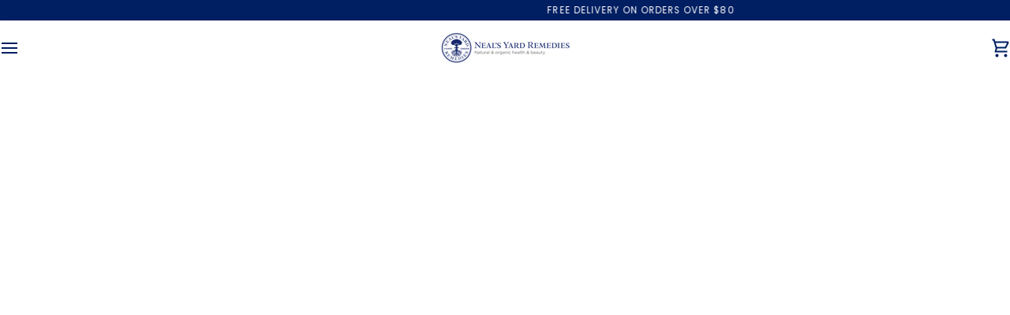

--- FILE ---
content_type: text/html; charset=utf-8
request_url: https://nealsyardremedies.com.sg/blogs/news/good-things-come-in-green-packages
body_size: 37858
content:
<!doctype html>




<html class="no-js" lang="en" ><head>
  <meta charset="utf-8">
  <meta http-equiv="X-UA-Compatible" content="IE=edge,chrome=1">
  <meta name="viewport" content="width=device-width,initial-scale=1,viewport-fit=cover">
  <meta name="theme-color" content="#ffffff"><link rel="canonical" href="https://nealsyardremedies.com.sg/blogs/news/good-things-come-in-green-packages"><!-- ======================= Pipeline Theme V8.1.0 ========================= -->

  <!-- Preloading ================================================================== -->

  <link rel="preconnect" href="https://fonts.shopify.com" crossorigin><link rel="preload" href="//nealsyardremedies.com.sg/cdn/fonts/poppins/poppins_n4.0ba78fa5af9b0e1a374041b3ceaadf0a43b41362.woff2" as="font" type="font/woff2" crossorigin><link rel="preload" href="//nealsyardremedies.com.sg/cdn/fonts/tenor_sans/tenorsans_n4.966071a72c28462a9256039d3e3dc5b0cf314f65.woff2" as="font" type="font/woff2" crossorigin><link rel="preload" href="//nealsyardremedies.com.sg/cdn/fonts/poppins/poppins_n4.0ba78fa5af9b0e1a374041b3ceaadf0a43b41362.woff2" as="font" type="font/woff2" crossorigin><!-- Title and description ================================================ --><link rel="shortcut icon" href="//nealsyardremedies.com.sg/cdn/shop/files/NYR_Blue_NO_BG.1_-_Copy_32x32.png?v=1635305117" type="image/png">
  <title>
    

    GOOD things come in GREEN packages!
&ndash; Neal&#39;s Yard Remedies Singapore

  </title><meta name="description" content="​Christmas is calling.... ​ Meet our Christmas Collection made with love for people and planet. Our sustainable Christmas gifts symbolise our commitment to a greener future. Beautifully packaged in forest green to embody this commitment, our gift set boxes use over 15% less packaging than last year and, as always, are ">
  <!-- /snippets/social-meta-tags.liquid --><meta property="og:site_name" content="Neal&#39;s Yard Remedies Singapore">
<meta property="og:url" content="https://nealsyardremedies.com.sg/blogs/news/good-things-come-in-green-packages">
<meta property="og:title" content="GOOD things come in GREEN packages!">
<meta property="og:type" content="article">
<meta property="og:description" content="

​Christmas is calling....



​ Meet our Christmas Collection made with love for people and planet. Our sustainable Christmas gifts symbolise our commitment to a greener future. Beautifully packaged in forest green to embody this commitment, our gift set boxes use over 15% less packaging than last year and, as always, are Carbon Balanced by World Land Trust.



Each expertly curated gift set is crafted with natural and organic ingredients, from thoughtful stocking fillers to show-stopping gifts for that special someone.


      

















">
<!-- CSS ================================================================== -->

  <link href="//nealsyardremedies.com.sg/cdn/shop/t/16/assets/font-settings.css?v=19942235810708122901764065914" rel="stylesheet" type="text/css" media="all" />

  <!-- /snippets/css-variables.liquid -->


<style data-shopify>

:root {
/* ================ Layout Variables ================ */






--LAYOUT-WIDTH: 1000px;
--LAYOUT-GUTTER: 20px;
--LAYOUT-GUTTER-OFFSET: -0px;
--NAV-GUTTER: 0px;
--LAYOUT-OUTER: 0px;

/* ================ Product video ================ */

--COLOR-VIDEO-BG: #f2f2f2;


/* ================ Color Variables ================ */

/* === Backgrounds ===*/
--COLOR-BG: #FFFFFF;
--COLOR-BG-ACCENT: #FFFFFF;

/* === Text colors ===*/
--COLOR-TEXT-DARK: #050516;
--COLOR-TEXT: #19184f;
--COLOR-TEXT-LIGHT: #5e5d84;

/* === Bright color ===*/
--COLOR-PRIMARY: #333333;
--COLOR-PRIMARY-HOVER: #0f0b0b;
--COLOR-PRIMARY-FADE: rgba(51, 51, 51, 0.05);
--COLOR-PRIMARY-FADE-HOVER: rgba(51, 51, 51, 0.1);--COLOR-PRIMARY-OPPOSITE: #ffffff;

/* === Secondary/link Color ===*/
--COLOR-SECONDARY: #ffffff;
--COLOR-SECONDARY-HOVER: #d9d9d9;
--COLOR-SECONDARY-FADE: rgba(255, 255, 255, 0.05);
--COLOR-SECONDARY-FADE-HOVER: rgba(255, 255, 255, 0.1);--COLOR-SECONDARY-OPPOSITE: #0d0d0d;

/* === Shades of grey ===*/
--COLOR-A5:  rgba(25, 24, 79, 0.05);
--COLOR-A10: rgba(25, 24, 79, 0.1);
--COLOR-A20: rgba(25, 24, 79, 0.2);
--COLOR-A35: rgba(25, 24, 79, 0.35);
--COLOR-A50: rgba(25, 24, 79, 0.5);
--COLOR-A80: rgba(25, 24, 79, 0.8);
--COLOR-A90: rgba(25, 24, 79, 0.9);
--COLOR-A95: rgba(25, 24, 79, 0.95);


/* ================ Inverted Color Variables ================ */

--INVERSE-BG: #333333;
--INVERSE-BG-ACCENT: #191008;

/* === Text colors ===*/
--INVERSE-TEXT-DARK: #ffffff;
--INVERSE-TEXT: #FFFFFF;
--INVERSE-TEXT-LIGHT: #c2c2c2;

/* === Bright color ===*/
--INVERSE-PRIMARY: #ffe5da;
--INVERSE-PRIMARY-HOVER: #ffaf8e;
--INVERSE-PRIMARY-FADE: rgba(255, 229, 218, 0.05);
--INVERSE-PRIMARY-FADE-HOVER: rgba(255, 229, 218, 0.1);--INVERSE-PRIMARY-OPPOSITE: #000000;


/* === Second Color ===*/
--INVERSE-SECONDARY: #dff3fd;
--INVERSE-SECONDARY-HOVER: #91dbff;
--INVERSE-SECONDARY-FADE: rgba(223, 243, 253, 0.05);
--INVERSE-SECONDARY-FADE-HOVER: rgba(223, 243, 253, 0.1);--INVERSE-SECONDARY-OPPOSITE: #000000;


/* === Shades of grey ===*/
--INVERSE-A5:  rgba(255, 255, 255, 0.05);
--INVERSE-A10: rgba(255, 255, 255, 0.1);
--INVERSE-A20: rgba(255, 255, 255, 0.2);
--INVERSE-A35: rgba(255, 255, 255, 0.3);
--INVERSE-A80: rgba(255, 255, 255, 0.8);
--INVERSE-A90: rgba(255, 255, 255, 0.9);
--INVERSE-A95: rgba(255, 255, 255, 0.95);


/* ================ Bright Color Variables ================ */

--BRIGHT-BG: #FFF9D9;
--BRIGHT-BG-ACCENT: #FFF333;

/* === Text colors ===*/
--BRIGHT-TEXT-DARK: #a1a1a1;
--BRIGHT-TEXT: #616161;
--BRIGHT-TEXT-LIGHT: #908f85;

/* === Bright color ===*/
--BRIGHT-PRIMARY: #EFBD1E;
--BRIGHT-PRIMARY-HOVER: #c19200;
--BRIGHT-PRIMARY-FADE: rgba(239, 189, 30, 0.05);
--BRIGHT-PRIMARY-FADE-HOVER: rgba(239, 189, 30, 0.1);--BRIGHT-PRIMARY-OPPOSITE: #000000;


/* === Second Color ===*/
--BRIGHT-SECONDARY: #E7B000;
--BRIGHT-SECONDARY-HOVER: #9b7600;
--BRIGHT-SECONDARY-FADE: rgba(231, 176, 0, 0.05);
--BRIGHT-SECONDARY-FADE-HOVER: rgba(231, 176, 0, 0.1);--BRIGHT-SECONDARY-OPPOSITE: #000000;


/* === Shades of grey ===*/
--BRIGHT-A5:  rgba(97, 97, 97, 0.05);
--BRIGHT-A10: rgba(97, 97, 97, 0.1);
--BRIGHT-A20: rgba(97, 97, 97, 0.2);
--BRIGHT-A35: rgba(97, 97, 97, 0.3);
--BRIGHT-A80: rgba(97, 97, 97, 0.8);
--BRIGHT-A90: rgba(97, 97, 97, 0.9);
--BRIGHT-A95: rgba(97, 97, 97, 0.95);


/* === Account Bar ===*/
--COLOR-ANNOUNCEMENT-BG: #001e62;
--COLOR-ANNOUNCEMENT-TEXT: #ffffff;

/* === Nav and dropdown link background ===*/
--COLOR-NAV: #FFFFFF;
--COLOR-NAV-TEXT: #001e62;
--COLOR-NAV-TEXT-DARK: #000716;
--COLOR-NAV-TEXT-LIGHT: #4d6291;
--COLOR-NAV-BORDER: #ffffff;
--COLOR-NAV-A10: rgba(0, 30, 98, 0.1);
--COLOR-NAV-A50: rgba(0, 30, 98, 0.5);
--COLOR-HIGHLIGHT-LINK: #d2815f;

/* === Site Footer ===*/
--COLOR-FOOTER-BG: #001e62;
--COLOR-FOOTER-TEXT: #fff;
--COLOR-FOOTER-A5: rgba(255, 255, 255, 0.05);
--COLOR-FOOTER-A15: rgba(255, 255, 255, 0.15);
--COLOR-FOOTER-A90: rgba(255, 255, 255, 0.9);

/* === Sub-Footer ===*/
--COLOR-SUB-FOOTER-BG: #f0f0f0;
--COLOR-SUB-FOOTER-TEXT: #656565;
--COLOR-SUB-FOOTER-A5: rgba(101, 101, 101, 0.05);
--COLOR-SUB-FOOTER-A15: rgba(101, 101, 101, 0.15);
--COLOR-SUB-FOOTER-A90: rgba(101, 101, 101, 0.9);

/* === Products ===*/
--PRODUCT-GRID-ASPECT-RATIO: 90.0%;

/* === Product badges ===*/
--COLOR-BADGE: #d04e4e;
--COLOR-BADGE-TEXT: #ffffff;
--COLOR-BADGE-TEXT-DARK: #d9d9d9;
--COLOR-BADGE-TEXT-HOVER: #ffffff;
--COLOR-BADGE-HAIRLINE: #d25757;

/* === Product item slider ===*/--COLOR-PRODUCT-SLIDER: #d04e4e;--COLOR-PRODUCT-SLIDER-OPPOSITE: rgba(255, 255, 255, 0.06);/* === disabled form colors ===*/
--COLOR-DISABLED-BG: #e8e8ed;
--COLOR-DISABLED-TEXT: #afaec1;

--INVERSE-DISABLED-BG: #474747;
--INVERSE-DISABLED-TEXT: #7a7a7a;


/* === Tailwind RGBA Palette ===*/
--RGB-CANVAS: 255 255 255;
--RGB-CONTENT: 25 24 79;
--RGB-PRIMARY: 51 51 51;
--RGB-SECONDARY: 255 255 255;

--RGB-DARK-CANVAS: 51 51 51;
--RGB-DARK-CONTENT: 255 255 255;
--RGB-DARK-PRIMARY: 255 229 218;
--RGB-DARK-SECONDARY: 223 243 253;

--RGB-BRIGHT-CANVAS: 255 249 217;
--RGB-BRIGHT-CONTENT: 97 97 97;
--RGB-BRIGHT-PRIMARY: 239 189 30;
--RGB-BRIGHT-SECONDARY: 231 176 0;

--RGB-PRIMARY-CONTRAST: 255 255 255;
--RGB-SECONDARY-CONTRAST: 13 13 13;

--RGB-DARK-PRIMARY-CONTRAST: 0 0 0;
--RGB-DARK-SECONDARY-CONTRAST: 0 0 0;

--RGB-BRIGHT-PRIMARY-CONTRAST: 0 0 0;
--RGB-BRIGHT-SECONDARY-CONTRAST: 0 0 0;


/* === Button Radius === */
--BUTTON-RADIUS: 0px;


/* === Icon Stroke Width === */
--ICON-STROKE-WIDTH: 2px;


/* ================ Typography ================ */

--FONT-STACK-BODY: Poppins, sans-serif;
--FONT-STYLE-BODY: normal;
--FONT-WEIGHT-BODY: 400;
--FONT-WEIGHT-BODY-BOLD: 500;
--FONT-ADJUST-BODY: 1.0;

  --FONT-BODY-TRANSFORM: none;
  --FONT-BODY-LETTER-SPACING: normal;


--FONT-STACK-HEADING: "Tenor Sans", sans-serif;
--FONT-STYLE-HEADING: normal;
--FONT-WEIGHT-HEADING: 400;
--FONT-WEIGHT-HEADING-BOLD: 700;
--FONT-ADJUST-HEADING: 1.0;

  --FONT-HEADING-TRANSFORM: none;
  --FONT-HEADING-LETTER-SPACING: normal;


--FONT-STACK-ACCENT: Poppins, sans-serif;
--FONT-STYLE-ACCENT: normal;
--FONT-WEIGHT-ACCENT: 400;
--FONT-WEIGHT-ACCENT-BOLD: 500;
--FONT-ADJUST-ACCENT: 1.0;

  --FONT-ACCENT-TRANSFORM: uppercase;
  --FONT-ACCENT-LETTER-SPACING: 0.09em;

--TYPE-STACK-NAV: Poppins, sans-serif;
--TYPE-STYLE-NAV: normal;
--TYPE-ADJUST-NAV: 1.0;
--TYPE-WEIGHT-NAV: 400;

  --FONT-NAV-TRANSFORM: uppercase;
  --FONT-NAV-LETTER-SPACING: 0.09em;

--TYPE-STACK-BUTTON: Poppins, sans-serif;
--TYPE-STYLE-BUTTON: normal;
--TYPE-ADJUST-BUTTON: 1.0;
--TYPE-WEIGHT-BUTTON: 500;

  --FONT-BUTTON-TRANSFORM: uppercase;
  --FONT-BUTTON-LETTER-SPACING: 0.09em;

--TYPE-STACK-KICKER: Poppins, sans-serif;
--TYPE-STYLE-KICKER: normal;
--TYPE-ADJUST-KICKER: 1.0;
--TYPE-WEIGHT-KICKER: 500;

  --FONT-KICKER-TRANSFORM: uppercase;
  --FONT-KICKER-LETTER-SPACING: 0.09em;



--ICO-SELECT: url('//nealsyardremedies.com.sg/cdn/shop/t/16/assets/ico-select.svg?v=178415587133416280161764065914');


/* ================ Photo correction ================ */
--PHOTO-CORRECTION: 100%;


  <!-- /snippets/css-variables-contrast.liquid -->



--COLOR-TEXT-DARK: #000000;
--COLOR-TEXT:#050516;
--COLOR-TEXT-LIGHT: #19184f;

--INVERSE-TEXT-DARK: #ffffff;
--INVERSE-TEXT: #ffffff;
--INVERSE-TEXT-LIGHT: #FFFFFF;


}


/* ================ Typography ================ */
/* ================ type-scale.com ============ */

/* 1.16 base 13 */
:root {
 --font-1: 10px;
 --font-2: 11.3px;
 --font-3: 12px;
 --font-4: 13px;
 --font-5: 15.5px;
 --font-6: 17px;
 --font-7: 20px;
 --font-8: 23.5px;
 --font-9: 27px;
 --font-10:32px;
 --font-11:37px;
 --font-12:43px;
 --font-13:49px;
 --font-14:57px;
 --font-15:67px;
}

/* 1.175 base 13.5 */
@media only screen and (min-width: 480px) and (max-width: 1099px) {
  :root {
    --font-1: 10px;
    --font-2: 11.5px;
    --font-3: 12.5px;
    --font-4: 13.5px;
    --font-5: 16px;
    --font-6: 18px;
    --font-7: 21px;
    --font-8: 25px;
    --font-9: 29px;
    --font-10:34px;
    --font-11:40px;
    --font-12:47px;
    --font-13:56px;
    --font-14:65px;
   --font-15:77px;
  }
}
/* 1.22 base 14.5 */
@media only screen and (min-width: 1100px) {
  :root {
    --font-1: 10px;
    --font-2: 11.5px;
    --font-3: 13px;
    --font-4: 14.5px;
    --font-5: 17.5px;
    --font-6: 22px;
    --font-7: 26px;
    --font-8: 32px;
    --font-9: 39px;
    --font-10:48px;
    --font-11:58px;
    --font-12:71px;
    --font-13:87px;
    --font-14:106px;
    --font-15:129px;
 }
}


</style>


  <link href="//nealsyardremedies.com.sg/cdn/shop/t/16/assets/theme.css?v=111940106638163354671764065873" rel="stylesheet" type="text/css" media="all" />

  <script>
    document.documentElement.className = document.documentElement.className.replace('no-js', 'js');

    
      document.documentElement.classList.add('aos-initialized');let root = '/';
    if (root[root.length - 1] !== '/') {
      root = `${root}/`;
    }
    var theme = {
      routes: {
        root_url: root,
        cart: '/cart',
        cart_add_url: '/cart/add',
        product_recommendations_url: '/recommendations/products',
        account_addresses_url: '/account/addresses',
        predictive_search_url: '/search/suggest'
      },
      state: {
        cartOpen: null,
      },
      sizes: {
        small: 480,
        medium: 768,
        large: 1100,
        widescreen: 1400
      },
      assets: {
        photoswipe: '//nealsyardremedies.com.sg/cdn/shop/t/16/assets/photoswipe.js?v=169308975333299535361764065872',
        smoothscroll: '//nealsyardremedies.com.sg/cdn/shop/t/16/assets/smoothscroll.js?v=37906625415260927261764065872',
        swatches: '//nealsyardremedies.com.sg/cdn/shop/t/16/assets/swatches.json?v=17256643191622149961764065873',
        noImage: '//nealsyardremedies.com.sg/cdn/shopifycloud/storefront/assets/no-image-2048-a2addb12.gif',
        
        
        base: '//nealsyardremedies.com.sg/cdn/shop/t/16/assets/'
        
      },
      strings: {
        swatchesKey: "Color, Colour",
        addToCart: "Add to Cart",
        estimateShipping: "Estimate shipping",
        noShippingAvailable: "We do not ship to this destination.",
        free: "Free",
        from: "From",
        preOrder: "Pre-order",
        soldOut: "Sold Out",
        sale: "Sale",
        subscription: "Subscription",
        unavailable: "Unavailable",
        unitPrice: "Unit price",
        unitPriceSeparator: "per",
        stockout: "All available stock is in cart",
        products: "Products",
        pages: "Pages",
        collections: "Collections",
        resultsFor: "Results for",
        noResultsFor: "No results for",
        articles: "Articles",
        successMessage: "Link copied to clipboard",
      },
      settings: {
        badge_sale_type: "percentage",
        animate_hover: true,
        animate_scroll: true,
        show_locale_desktop: null,
        show_locale_mobile: null,
        show_currency_desktop: null,
        show_currency_mobile: null,
        currency_select_type: "country",
        currency_code_enable: false,
        cycle_images_hover_delay: 1.5
      },
      info: {
        name: 'pipeline'
      },
      version: '8.1.0',
      moneyFormat: "${{amount}}",
      shopCurrency: "SGD",
      currencyCode: "SGD"
    }
    let windowInnerHeight = window.innerHeight;
    document.documentElement.style.setProperty('--full-screen', `${windowInnerHeight}px`);
    document.documentElement.style.setProperty('--three-quarters', `${windowInnerHeight * 0.75}px`);
    document.documentElement.style.setProperty('--two-thirds', `${windowInnerHeight * 0.66}px`);
    document.documentElement.style.setProperty('--one-half', `${windowInnerHeight * 0.5}px`);
    document.documentElement.style.setProperty('--one-third', `${windowInnerHeight * 0.33}px`);
    document.documentElement.style.setProperty('--one-fifth', `${windowInnerHeight * 0.2}px`);

    window.isRTL = document.documentElement.getAttribute('dir') === 'rtl';
  </script><!-- Theme Javascript ============================================================== -->
  <script src="//nealsyardremedies.com.sg/cdn/shop/t/16/assets/vendor.js?v=69555399850987115801764065874" defer="defer"></script>
  <script src="//nealsyardremedies.com.sg/cdn/shop/t/16/assets/theme.js?v=42391841312106742781764065873" defer="defer"></script>

  
  <script>
    function addLoadingClassToLoadingImages(container) {
      container.querySelectorAll('[data-needs-loading-animation] img').forEach((el) => {
        if (!el.complete) {
          el.parentNode.classList.add('loading-shimmer');
        }
      });
    }

    // Remove loading class from all already loaded images
    function removeLoadingClassFromLoadedImages(container) {
      container.querySelectorAll('img').forEach((el) => {
        if (el.complete) {
          delete el.parentNode.dataset.needsLoadingAnimation;
          el.parentNode.classList.remove('loading-shimmer');
        }
      });
    }

    // Remove loading class from image on `load` event
    function handleImageLoaded(el) {
      if (el.tagName == 'IMG' && el.parentNode.classList.contains('loading-shimmer')) {
        delete el.parentNode.dataset.needsLoadingAnimation;
        el.parentNode.classList.remove('loading-shimmer');
      }
    }

    // Watch for any load events that bubble up from child elements
    document.addEventListener(
      'load',
      (e) => {
        const el = e.target;

        // Capture load events from img tags and then remove their `loading-shimmer` class
        handleImageLoaded(el);
      },
      true
    );

    // Tasks to run when the DOM elements are available
    window.addEventListener('DOMContentLoaded', () => {
      addLoadingClassToLoadingImages(document);
    });
  </script>

  <script>
    (function () {
      function onPageShowEvents() {
        if ('requestIdleCallback' in window) {
          requestIdleCallback(initCartEvent, { timeout: 500 })
        } else {
          initCartEvent()
        }
        function initCartEvent(){
          window.fetch(window.theme.routes.cart + '.js')
          .then((response) => {
            if(!response.ok){
              throw {status: response.statusText};
            }
            return response.json();
          })
          .then((response) => {
            document.dispatchEvent(new CustomEvent('theme:cart:change', {
              detail: {
                cart: response,
              },
              bubbles: true,
            }));
            return response;
          })
          .catch((e) => {
            console.error(e);
          });
        }
      };
      window.onpageshow = onPageShowEvents;
    })();
  </script>

  <script type="text/javascript">
    if (window.MSInputMethodContext && document.documentMode) {
      var scripts = document.getElementsByTagName('script')[0];
      var polyfill = document.createElement("script");
      polyfill.defer = true;
      polyfill.src = "//nealsyardremedies.com.sg/cdn/shop/t/16/assets/ie11.js?v=144489047535103983231764065871";

      scripts.parentNode.insertBefore(polyfill, scripts);
    }
  </script>

  <!-- Shopify app scripts =========================================================== -->
  <script>window.performance && window.performance.mark && window.performance.mark('shopify.content_for_header.start');</script><meta name="google-site-verification" content="zKv8-rHP6XkhCt_aYRdOXObM_NZcISYEvx10ZpCZOx4">
<meta id="shopify-digital-wallet" name="shopify-digital-wallet" content="/54939877602/digital_wallets/dialog">
<meta name="shopify-checkout-api-token" content="9725bc887f082d88e9f193ab78bf87c7">
<meta id="in-context-paypal-metadata" data-shop-id="54939877602" data-venmo-supported="false" data-environment="production" data-locale="en_US" data-paypal-v4="true" data-currency="SGD">
<link rel="alternate" type="application/atom+xml" title="Feed" href="/blogs/news.atom" />
<script async="async" src="/checkouts/internal/preloads.js?locale=en-SG"></script>
<link rel="preconnect" href="https://shop.app" crossorigin="anonymous">
<script async="async" src="https://shop.app/checkouts/internal/preloads.js?locale=en-SG&shop_id=54939877602" crossorigin="anonymous"></script>
<script id="apple-pay-shop-capabilities" type="application/json">{"shopId":54939877602,"countryCode":"SG","currencyCode":"SGD","merchantCapabilities":["supports3DS"],"merchantId":"gid:\/\/shopify\/Shop\/54939877602","merchantName":"Neal's Yard Remedies Singapore","requiredBillingContactFields":["postalAddress","email","phone"],"requiredShippingContactFields":["postalAddress","email","phone"],"shippingType":"shipping","supportedNetworks":["visa","masterCard","amex"],"total":{"type":"pending","label":"Neal's Yard Remedies Singapore","amount":"1.00"},"shopifyPaymentsEnabled":true,"supportsSubscriptions":true}</script>
<script id="shopify-features" type="application/json">{"accessToken":"9725bc887f082d88e9f193ab78bf87c7","betas":["rich-media-storefront-analytics"],"domain":"nealsyardremedies.com.sg","predictiveSearch":true,"shopId":54939877602,"locale":"en"}</script>
<script>var Shopify = Shopify || {};
Shopify.shop = "nyr-singapore.myshopify.com";
Shopify.locale = "en";
Shopify.currency = {"active":"SGD","rate":"1.0"};
Shopify.country = "SG";
Shopify.theme = {"name":"Updated copy of Theme support Pipeline","id":154809696482,"schema_name":"Pipeline","schema_version":"8.1.0","theme_store_id":739,"role":"main"};
Shopify.theme.handle = "null";
Shopify.theme.style = {"id":null,"handle":null};
Shopify.cdnHost = "nealsyardremedies.com.sg/cdn";
Shopify.routes = Shopify.routes || {};
Shopify.routes.root = "/";</script>
<script type="module">!function(o){(o.Shopify=o.Shopify||{}).modules=!0}(window);</script>
<script>!function(o){function n(){var o=[];function n(){o.push(Array.prototype.slice.apply(arguments))}return n.q=o,n}var t=o.Shopify=o.Shopify||{};t.loadFeatures=n(),t.autoloadFeatures=n()}(window);</script>
<script>
  window.ShopifyPay = window.ShopifyPay || {};
  window.ShopifyPay.apiHost = "shop.app\/pay";
  window.ShopifyPay.redirectState = null;
</script>
<script id="shop-js-analytics" type="application/json">{"pageType":"article"}</script>
<script defer="defer" async type="module" src="//nealsyardremedies.com.sg/cdn/shopifycloud/shop-js/modules/v2/client.init-shop-cart-sync_BT-GjEfc.en.esm.js"></script>
<script defer="defer" async type="module" src="//nealsyardremedies.com.sg/cdn/shopifycloud/shop-js/modules/v2/chunk.common_D58fp_Oc.esm.js"></script>
<script defer="defer" async type="module" src="//nealsyardremedies.com.sg/cdn/shopifycloud/shop-js/modules/v2/chunk.modal_xMitdFEc.esm.js"></script>
<script type="module">
  await import("//nealsyardremedies.com.sg/cdn/shopifycloud/shop-js/modules/v2/client.init-shop-cart-sync_BT-GjEfc.en.esm.js");
await import("//nealsyardremedies.com.sg/cdn/shopifycloud/shop-js/modules/v2/chunk.common_D58fp_Oc.esm.js");
await import("//nealsyardremedies.com.sg/cdn/shopifycloud/shop-js/modules/v2/chunk.modal_xMitdFEc.esm.js");

  window.Shopify.SignInWithShop?.initShopCartSync?.({"fedCMEnabled":true,"windoidEnabled":true});

</script>
<script>
  window.Shopify = window.Shopify || {};
  if (!window.Shopify.featureAssets) window.Shopify.featureAssets = {};
  window.Shopify.featureAssets['shop-js'] = {"shop-cart-sync":["modules/v2/client.shop-cart-sync_DZOKe7Ll.en.esm.js","modules/v2/chunk.common_D58fp_Oc.esm.js","modules/v2/chunk.modal_xMitdFEc.esm.js"],"init-fed-cm":["modules/v2/client.init-fed-cm_B6oLuCjv.en.esm.js","modules/v2/chunk.common_D58fp_Oc.esm.js","modules/v2/chunk.modal_xMitdFEc.esm.js"],"shop-cash-offers":["modules/v2/client.shop-cash-offers_D2sdYoxE.en.esm.js","modules/v2/chunk.common_D58fp_Oc.esm.js","modules/v2/chunk.modal_xMitdFEc.esm.js"],"shop-login-button":["modules/v2/client.shop-login-button_QeVjl5Y3.en.esm.js","modules/v2/chunk.common_D58fp_Oc.esm.js","modules/v2/chunk.modal_xMitdFEc.esm.js"],"pay-button":["modules/v2/client.pay-button_DXTOsIq6.en.esm.js","modules/v2/chunk.common_D58fp_Oc.esm.js","modules/v2/chunk.modal_xMitdFEc.esm.js"],"shop-button":["modules/v2/client.shop-button_DQZHx9pm.en.esm.js","modules/v2/chunk.common_D58fp_Oc.esm.js","modules/v2/chunk.modal_xMitdFEc.esm.js"],"avatar":["modules/v2/client.avatar_BTnouDA3.en.esm.js"],"init-windoid":["modules/v2/client.init-windoid_CR1B-cfM.en.esm.js","modules/v2/chunk.common_D58fp_Oc.esm.js","modules/v2/chunk.modal_xMitdFEc.esm.js"],"init-shop-for-new-customer-accounts":["modules/v2/client.init-shop-for-new-customer-accounts_C_vY_xzh.en.esm.js","modules/v2/client.shop-login-button_QeVjl5Y3.en.esm.js","modules/v2/chunk.common_D58fp_Oc.esm.js","modules/v2/chunk.modal_xMitdFEc.esm.js"],"init-shop-email-lookup-coordinator":["modules/v2/client.init-shop-email-lookup-coordinator_BI7n9ZSv.en.esm.js","modules/v2/chunk.common_D58fp_Oc.esm.js","modules/v2/chunk.modal_xMitdFEc.esm.js"],"init-shop-cart-sync":["modules/v2/client.init-shop-cart-sync_BT-GjEfc.en.esm.js","modules/v2/chunk.common_D58fp_Oc.esm.js","modules/v2/chunk.modal_xMitdFEc.esm.js"],"shop-toast-manager":["modules/v2/client.shop-toast-manager_DiYdP3xc.en.esm.js","modules/v2/chunk.common_D58fp_Oc.esm.js","modules/v2/chunk.modal_xMitdFEc.esm.js"],"init-customer-accounts":["modules/v2/client.init-customer-accounts_D9ZNqS-Q.en.esm.js","modules/v2/client.shop-login-button_QeVjl5Y3.en.esm.js","modules/v2/chunk.common_D58fp_Oc.esm.js","modules/v2/chunk.modal_xMitdFEc.esm.js"],"init-customer-accounts-sign-up":["modules/v2/client.init-customer-accounts-sign-up_iGw4briv.en.esm.js","modules/v2/client.shop-login-button_QeVjl5Y3.en.esm.js","modules/v2/chunk.common_D58fp_Oc.esm.js","modules/v2/chunk.modal_xMitdFEc.esm.js"],"shop-follow-button":["modules/v2/client.shop-follow-button_CqMgW2wH.en.esm.js","modules/v2/chunk.common_D58fp_Oc.esm.js","modules/v2/chunk.modal_xMitdFEc.esm.js"],"checkout-modal":["modules/v2/client.checkout-modal_xHeaAweL.en.esm.js","modules/v2/chunk.common_D58fp_Oc.esm.js","modules/v2/chunk.modal_xMitdFEc.esm.js"],"shop-login":["modules/v2/client.shop-login_D91U-Q7h.en.esm.js","modules/v2/chunk.common_D58fp_Oc.esm.js","modules/v2/chunk.modal_xMitdFEc.esm.js"],"lead-capture":["modules/v2/client.lead-capture_BJmE1dJe.en.esm.js","modules/v2/chunk.common_D58fp_Oc.esm.js","modules/v2/chunk.modal_xMitdFEc.esm.js"],"payment-terms":["modules/v2/client.payment-terms_Ci9AEqFq.en.esm.js","modules/v2/chunk.common_D58fp_Oc.esm.js","modules/v2/chunk.modal_xMitdFEc.esm.js"]};
</script>
<script>(function() {
  var isLoaded = false;
  function asyncLoad() {
    if (isLoaded) return;
    isLoaded = true;
    var urls = ["https:\/\/chimpstatic.com\/mcjs-connected\/js\/users\/c9ea5f6ad455c661985766c65\/70b9b369b054002ffb6381cbd.js?shop=nyr-singapore.myshopify.com","https:\/\/cdn.one.store\/javascript\/dist\/1.0\/jcr-widget.js?account_id=shopify:nyr-singapore.myshopify.com\u0026shop=nyr-singapore.myshopify.com","https:\/\/gateway.apaylater.com\/plugins\/shopify-product-detail.js?shop=nyr-singapore.myshopify.com","https:\/\/gateway.apaylater.com\/plugins\/shopify-product-list.js?shop=nyr-singapore.myshopify.com"];
    for (var i = 0; i < urls.length; i++) {
      var s = document.createElement('script');
      s.type = 'text/javascript';
      s.async = true;
      s.src = urls[i];
      var x = document.getElementsByTagName('script')[0];
      x.parentNode.insertBefore(s, x);
    }
  };
  if(window.attachEvent) {
    window.attachEvent('onload', asyncLoad);
  } else {
    window.addEventListener('load', asyncLoad, false);
  }
})();</script>
<script id="__st">var __st={"a":54939877602,"offset":28800,"reqid":"8f9a1971-b30b-46b8-b120-f390d80915ea-1769254773","pageurl":"nealsyardremedies.com.sg\/blogs\/news\/good-things-come-in-green-packages","s":"articles-588023005410","u":"04bb9d139bd4","p":"article","rtyp":"article","rid":588023005410};</script>
<script>window.ShopifyPaypalV4VisibilityTracking = true;</script>
<script id="captcha-bootstrap">!function(){'use strict';const t='contact',e='account',n='new_comment',o=[[t,t],['blogs',n],['comments',n],[t,'customer']],c=[[e,'customer_login'],[e,'guest_login'],[e,'recover_customer_password'],[e,'create_customer']],r=t=>t.map((([t,e])=>`form[action*='/${t}']:not([data-nocaptcha='true']) input[name='form_type'][value='${e}']`)).join(','),a=t=>()=>t?[...document.querySelectorAll(t)].map((t=>t.form)):[];function s(){const t=[...o],e=r(t);return a(e)}const i='password',u='form_key',d=['recaptcha-v3-token','g-recaptcha-response','h-captcha-response',i],f=()=>{try{return window.sessionStorage}catch{return}},m='__shopify_v',_=t=>t.elements[u];function p(t,e,n=!1){try{const o=window.sessionStorage,c=JSON.parse(o.getItem(e)),{data:r}=function(t){const{data:e,action:n}=t;return t[m]||n?{data:e,action:n}:{data:t,action:n}}(c);for(const[e,n]of Object.entries(r))t.elements[e]&&(t.elements[e].value=n);n&&o.removeItem(e)}catch(o){console.error('form repopulation failed',{error:o})}}const l='form_type',E='cptcha';function T(t){t.dataset[E]=!0}const w=window,h=w.document,L='Shopify',v='ce_forms',y='captcha';let A=!1;((t,e)=>{const n=(g='f06e6c50-85a8-45c8-87d0-21a2b65856fe',I='https://cdn.shopify.com/shopifycloud/storefront-forms-hcaptcha/ce_storefront_forms_captcha_hcaptcha.v1.5.2.iife.js',D={infoText:'Protected by hCaptcha',privacyText:'Privacy',termsText:'Terms'},(t,e,n)=>{const o=w[L][v],c=o.bindForm;if(c)return c(t,g,e,D).then(n);var r;o.q.push([[t,g,e,D],n]),r=I,A||(h.body.append(Object.assign(h.createElement('script'),{id:'captcha-provider',async:!0,src:r})),A=!0)});var g,I,D;w[L]=w[L]||{},w[L][v]=w[L][v]||{},w[L][v].q=[],w[L][y]=w[L][y]||{},w[L][y].protect=function(t,e){n(t,void 0,e),T(t)},Object.freeze(w[L][y]),function(t,e,n,w,h,L){const[v,y,A,g]=function(t,e,n){const i=e?o:[],u=t?c:[],d=[...i,...u],f=r(d),m=r(i),_=r(d.filter((([t,e])=>n.includes(e))));return[a(f),a(m),a(_),s()]}(w,h,L),I=t=>{const e=t.target;return e instanceof HTMLFormElement?e:e&&e.form},D=t=>v().includes(t);t.addEventListener('submit',(t=>{const e=I(t);if(!e)return;const n=D(e)&&!e.dataset.hcaptchaBound&&!e.dataset.recaptchaBound,o=_(e),c=g().includes(e)&&(!o||!o.value);(n||c)&&t.preventDefault(),c&&!n&&(function(t){try{if(!f())return;!function(t){const e=f();if(!e)return;const n=_(t);if(!n)return;const o=n.value;o&&e.removeItem(o)}(t);const e=Array.from(Array(32),(()=>Math.random().toString(36)[2])).join('');!function(t,e){_(t)||t.append(Object.assign(document.createElement('input'),{type:'hidden',name:u})),t.elements[u].value=e}(t,e),function(t,e){const n=f();if(!n)return;const o=[...t.querySelectorAll(`input[type='${i}']`)].map((({name:t})=>t)),c=[...d,...o],r={};for(const[a,s]of new FormData(t).entries())c.includes(a)||(r[a]=s);n.setItem(e,JSON.stringify({[m]:1,action:t.action,data:r}))}(t,e)}catch(e){console.error('failed to persist form',e)}}(e),e.submit())}));const S=(t,e)=>{t&&!t.dataset[E]&&(n(t,e.some((e=>e===t))),T(t))};for(const o of['focusin','change'])t.addEventListener(o,(t=>{const e=I(t);D(e)&&S(e,y())}));const B=e.get('form_key'),M=e.get(l),P=B&&M;t.addEventListener('DOMContentLoaded',(()=>{const t=y();if(P)for(const e of t)e.elements[l].value===M&&p(e,B);[...new Set([...A(),...v().filter((t=>'true'===t.dataset.shopifyCaptcha))])].forEach((e=>S(e,t)))}))}(h,new URLSearchParams(w.location.search),n,t,e,['guest_login'])})(!0,!0)}();</script>
<script integrity="sha256-4kQ18oKyAcykRKYeNunJcIwy7WH5gtpwJnB7kiuLZ1E=" data-source-attribution="shopify.loadfeatures" defer="defer" src="//nealsyardremedies.com.sg/cdn/shopifycloud/storefront/assets/storefront/load_feature-a0a9edcb.js" crossorigin="anonymous"></script>
<script crossorigin="anonymous" defer="defer" src="//nealsyardremedies.com.sg/cdn/shopifycloud/storefront/assets/shopify_pay/storefront-65b4c6d7.js?v=20250812"></script>
<script data-source-attribution="shopify.dynamic_checkout.dynamic.init">var Shopify=Shopify||{};Shopify.PaymentButton=Shopify.PaymentButton||{isStorefrontPortableWallets:!0,init:function(){window.Shopify.PaymentButton.init=function(){};var t=document.createElement("script");t.src="https://nealsyardremedies.com.sg/cdn/shopifycloud/portable-wallets/latest/portable-wallets.en.js",t.type="module",document.head.appendChild(t)}};
</script>
<script data-source-attribution="shopify.dynamic_checkout.buyer_consent">
  function portableWalletsHideBuyerConsent(e){var t=document.getElementById("shopify-buyer-consent"),n=document.getElementById("shopify-subscription-policy-button");t&&n&&(t.classList.add("hidden"),t.setAttribute("aria-hidden","true"),n.removeEventListener("click",e))}function portableWalletsShowBuyerConsent(e){var t=document.getElementById("shopify-buyer-consent"),n=document.getElementById("shopify-subscription-policy-button");t&&n&&(t.classList.remove("hidden"),t.removeAttribute("aria-hidden"),n.addEventListener("click",e))}window.Shopify?.PaymentButton&&(window.Shopify.PaymentButton.hideBuyerConsent=portableWalletsHideBuyerConsent,window.Shopify.PaymentButton.showBuyerConsent=portableWalletsShowBuyerConsent);
</script>
<script data-source-attribution="shopify.dynamic_checkout.cart.bootstrap">document.addEventListener("DOMContentLoaded",(function(){function t(){return document.querySelector("shopify-accelerated-checkout-cart, shopify-accelerated-checkout")}if(t())Shopify.PaymentButton.init();else{new MutationObserver((function(e,n){t()&&(Shopify.PaymentButton.init(),n.disconnect())})).observe(document.body,{childList:!0,subtree:!0})}}));
</script>
<link id="shopify-accelerated-checkout-styles" rel="stylesheet" media="screen" href="https://nealsyardremedies.com.sg/cdn/shopifycloud/portable-wallets/latest/accelerated-checkout-backwards-compat.css" crossorigin="anonymous">
<style id="shopify-accelerated-checkout-cart">
        #shopify-buyer-consent {
  margin-top: 1em;
  display: inline-block;
  width: 100%;
}

#shopify-buyer-consent.hidden {
  display: none;
}

#shopify-subscription-policy-button {
  background: none;
  border: none;
  padding: 0;
  text-decoration: underline;
  font-size: inherit;
  cursor: pointer;
}

#shopify-subscription-policy-button::before {
  box-shadow: none;
}

      </style>

<script>window.performance && window.performance.mark && window.performance.mark('shopify.content_for_header.end');</script>
<!-- BEGIN app block: shopify://apps/judge-me-reviews/blocks/judgeme_core/61ccd3b1-a9f2-4160-9fe9-4fec8413e5d8 --><!-- Start of Judge.me Core -->






<link rel="dns-prefetch" href="https://cdnwidget.judge.me">
<link rel="dns-prefetch" href="https://cdn.judge.me">
<link rel="dns-prefetch" href="https://cdn1.judge.me">
<link rel="dns-prefetch" href="https://api.judge.me">

<script data-cfasync='false' class='jdgm-settings-script'>window.jdgmSettings={"pagination":5,"disable_web_reviews":false,"badge_no_review_text":"No reviews","badge_n_reviews_text":"{{ n }} review/reviews","hide_badge_preview_if_no_reviews":true,"badge_hide_text":false,"enforce_center_preview_badge":false,"widget_title":"Customer Reviews","widget_open_form_text":"Write a review","widget_close_form_text":"Cancel review","widget_refresh_page_text":"Refresh page","widget_summary_text":"Based on {{ number_of_reviews }} review/reviews","widget_no_review_text":"Be the first to write a review","widget_name_field_text":"Display name","widget_verified_name_field_text":"Verified Name (public)","widget_name_placeholder_text":"Display name","widget_required_field_error_text":"This field is required.","widget_email_field_text":"Email address","widget_verified_email_field_text":"Verified Email (private, can not be edited)","widget_email_placeholder_text":"Your email address","widget_email_field_error_text":"Please enter a valid email address.","widget_rating_field_text":"Rating","widget_review_title_field_text":"Review Title","widget_review_title_placeholder_text":"Give your review a title","widget_review_body_field_text":"Review content","widget_review_body_placeholder_text":"Start writing here...","widget_pictures_field_text":"Picture/Video (optional)","widget_submit_review_text":"Submit Review","widget_submit_verified_review_text":"Submit Verified Review","widget_submit_success_msg_with_auto_publish":"Thank you! Please refresh the page in a few moments to see your review. You can remove or edit your review by logging into \u003ca href='https://judge.me/login' target='_blank' rel='nofollow noopener'\u003eJudge.me\u003c/a\u003e","widget_submit_success_msg_no_auto_publish":"Thank you! Your review will be published as soon as it is approved by the shop admin. You can remove or edit your review by logging into \u003ca href='https://judge.me/login' target='_blank' rel='nofollow noopener'\u003eJudge.me\u003c/a\u003e","widget_show_default_reviews_out_of_total_text":"Showing {{ n_reviews_shown }} out of {{ n_reviews }} reviews.","widget_show_all_link_text":"Show all","widget_show_less_link_text":"Show less","widget_author_said_text":"{{ reviewer_name }} said:","widget_days_text":"{{ n }} days ago","widget_weeks_text":"{{ n }} week/weeks ago","widget_months_text":"{{ n }} month/months ago","widget_years_text":"{{ n }} year/years ago","widget_yesterday_text":"Yesterday","widget_today_text":"Today","widget_replied_text":"\u003e\u003e {{ shop_name }} replied:","widget_read_more_text":"Read more","widget_reviewer_name_as_initial":"","widget_rating_filter_color":"#fbcd0a","widget_rating_filter_see_all_text":"See all reviews","widget_sorting_most_recent_text":"Most Recent","widget_sorting_highest_rating_text":"Highest Rating","widget_sorting_lowest_rating_text":"Lowest Rating","widget_sorting_with_pictures_text":"Only Pictures","widget_sorting_most_helpful_text":"Most Helpful","widget_open_question_form_text":"Ask a question","widget_reviews_subtab_text":"Reviews","widget_questions_subtab_text":"Questions","widget_question_label_text":"Question","widget_answer_label_text":"Answer","widget_question_placeholder_text":"Write your question here","widget_submit_question_text":"Submit Question","widget_question_submit_success_text":"Thank you for your question! We will notify you once it gets answered.","verified_badge_text":"Verified","verified_badge_bg_color":"","verified_badge_text_color":"","verified_badge_placement":"left-of-reviewer-name","widget_review_max_height":"","widget_hide_border":false,"widget_social_share":false,"widget_thumb":false,"widget_review_location_show":false,"widget_location_format":"","all_reviews_include_out_of_store_products":true,"all_reviews_out_of_store_text":"(out of store)","all_reviews_pagination":100,"all_reviews_product_name_prefix_text":"about","enable_review_pictures":true,"enable_question_anwser":false,"widget_theme":"default","review_date_format":"mm/dd/yyyy","default_sort_method":"most-recent","widget_product_reviews_subtab_text":"Product Reviews","widget_shop_reviews_subtab_text":"Shop Reviews","widget_other_products_reviews_text":"Reviews for other products","widget_store_reviews_subtab_text":"Store reviews","widget_no_store_reviews_text":"This store hasn't received any reviews yet","widget_web_restriction_product_reviews_text":"This product hasn't received any reviews yet","widget_no_items_text":"No items found","widget_show_more_text":"Show more","widget_write_a_store_review_text":"Write a Store Review","widget_other_languages_heading":"Reviews in Other Languages","widget_translate_review_text":"Translate review to {{ language }}","widget_translating_review_text":"Translating...","widget_show_original_translation_text":"Show original ({{ language }})","widget_translate_review_failed_text":"Review couldn't be translated.","widget_translate_review_retry_text":"Retry","widget_translate_review_try_again_later_text":"Try again later","show_product_url_for_grouped_product":false,"widget_sorting_pictures_first_text":"Pictures First","show_pictures_on_all_rev_page_mobile":false,"show_pictures_on_all_rev_page_desktop":false,"floating_tab_hide_mobile_install_preference":false,"floating_tab_button_name":"★ Reviews","floating_tab_title":"Let customers speak for us","floating_tab_button_color":"","floating_tab_button_background_color":"","floating_tab_url":"","floating_tab_url_enabled":false,"floating_tab_tab_style":"text","all_reviews_text_badge_text":"Customers rate us {{ shop.metafields.judgeme.all_reviews_rating | round: 1 }}/5 based on {{ shop.metafields.judgeme.all_reviews_count }} reviews.","all_reviews_text_badge_text_branded_style":"{{ shop.metafields.judgeme.all_reviews_rating | round: 1 }} out of 5 stars based on {{ shop.metafields.judgeme.all_reviews_count }} reviews","is_all_reviews_text_badge_a_link":false,"show_stars_for_all_reviews_text_badge":false,"all_reviews_text_badge_url":"","all_reviews_text_style":"branded","all_reviews_text_color_style":"judgeme_brand_color","all_reviews_text_color":"#108474","all_reviews_text_show_jm_brand":false,"featured_carousel_show_header":true,"featured_carousel_title":"Let customers speak for us","testimonials_carousel_title":"Customers are saying","videos_carousel_title":"Real customer stories","cards_carousel_title":"Customers are saying","featured_carousel_count_text":"from {{ n }} reviews","featured_carousel_add_link_to_all_reviews_page":false,"featured_carousel_url":"","featured_carousel_show_images":true,"featured_carousel_autoslide_interval":5,"featured_carousel_arrows_on_the_sides":false,"featured_carousel_height":250,"featured_carousel_width":80,"featured_carousel_image_size":0,"featured_carousel_image_height":250,"featured_carousel_arrow_color":"#eeeeee","verified_count_badge_style":"branded","verified_count_badge_orientation":"horizontal","verified_count_badge_color_style":"judgeme_brand_color","verified_count_badge_color":"#108474","is_verified_count_badge_a_link":false,"verified_count_badge_url":"","verified_count_badge_show_jm_brand":true,"widget_rating_preset_default":5,"widget_first_sub_tab":"product-reviews","widget_show_histogram":true,"widget_histogram_use_custom_color":false,"widget_pagination_use_custom_color":false,"widget_star_use_custom_color":false,"widget_verified_badge_use_custom_color":false,"widget_write_review_use_custom_color":false,"picture_reminder_submit_button":"Upload Pictures","enable_review_videos":false,"mute_video_by_default":false,"widget_sorting_videos_first_text":"Videos First","widget_review_pending_text":"Pending","featured_carousel_items_for_large_screen":3,"social_share_options_order":"Facebook,Twitter","remove_microdata_snippet":true,"disable_json_ld":false,"enable_json_ld_products":false,"preview_badge_show_question_text":false,"preview_badge_no_question_text":"No questions","preview_badge_n_question_text":"{{ number_of_questions }} question/questions","qa_badge_show_icon":false,"qa_badge_position":"same-row","remove_judgeme_branding":true,"widget_add_search_bar":false,"widget_search_bar_placeholder":"Search","widget_sorting_verified_only_text":"Verified only","featured_carousel_theme":"default","featured_carousel_show_rating":true,"featured_carousel_show_title":true,"featured_carousel_show_body":true,"featured_carousel_show_date":false,"featured_carousel_show_reviewer":true,"featured_carousel_show_product":false,"featured_carousel_header_background_color":"#108474","featured_carousel_header_text_color":"#ffffff","featured_carousel_name_product_separator":"reviewed","featured_carousel_full_star_background":"#108474","featured_carousel_empty_star_background":"#dadada","featured_carousel_vertical_theme_background":"#f9fafb","featured_carousel_verified_badge_enable":true,"featured_carousel_verified_badge_color":"#108474","featured_carousel_border_style":"round","featured_carousel_review_line_length_limit":3,"featured_carousel_more_reviews_button_text":"Read more reviews","featured_carousel_view_product_button_text":"View product","all_reviews_page_load_reviews_on":"scroll","all_reviews_page_load_more_text":"Load More Reviews","disable_fb_tab_reviews":false,"enable_ajax_cdn_cache":false,"widget_advanced_speed_features":5,"widget_public_name_text":"displayed publicly like","default_reviewer_name":"John Smith","default_reviewer_name_has_non_latin":true,"widget_reviewer_anonymous":"Anonymous","medals_widget_title":"Judge.me Review Medals","medals_widget_background_color":"#f9fafb","medals_widget_position":"footer_all_pages","medals_widget_border_color":"#f9fafb","medals_widget_verified_text_position":"left","medals_widget_use_monochromatic_version":false,"medals_widget_elements_color":"#108474","show_reviewer_avatar":true,"widget_invalid_yt_video_url_error_text":"Not a YouTube video URL","widget_max_length_field_error_text":"Please enter no more than {0} characters.","widget_show_country_flag":false,"widget_show_collected_via_shop_app":true,"widget_verified_by_shop_badge_style":"light","widget_verified_by_shop_text":"Verified by Shop","widget_show_photo_gallery":false,"widget_load_with_code_splitting":true,"widget_ugc_install_preference":false,"widget_ugc_title":"Made by us, Shared by you","widget_ugc_subtitle":"Tag us to see your picture featured in our page","widget_ugc_arrows_color":"#ffffff","widget_ugc_primary_button_text":"Buy Now","widget_ugc_primary_button_background_color":"#108474","widget_ugc_primary_button_text_color":"#ffffff","widget_ugc_primary_button_border_width":"0","widget_ugc_primary_button_border_style":"none","widget_ugc_primary_button_border_color":"#108474","widget_ugc_primary_button_border_radius":"25","widget_ugc_secondary_button_text":"Load More","widget_ugc_secondary_button_background_color":"#ffffff","widget_ugc_secondary_button_text_color":"#108474","widget_ugc_secondary_button_border_width":"2","widget_ugc_secondary_button_border_style":"solid","widget_ugc_secondary_button_border_color":"#108474","widget_ugc_secondary_button_border_radius":"25","widget_ugc_reviews_button_text":"View Reviews","widget_ugc_reviews_button_background_color":"#ffffff","widget_ugc_reviews_button_text_color":"#108474","widget_ugc_reviews_button_border_width":"2","widget_ugc_reviews_button_border_style":"solid","widget_ugc_reviews_button_border_color":"#108474","widget_ugc_reviews_button_border_radius":"25","widget_ugc_reviews_button_link_to":"judgeme-reviews-page","widget_ugc_show_post_date":true,"widget_ugc_max_width":"800","widget_rating_metafield_value_type":true,"widget_primary_color":"#001E62","widget_enable_secondary_color":false,"widget_secondary_color":"#edf5f5","widget_summary_average_rating_text":"{{ average_rating }} out of 5","widget_media_grid_title":"Customer photos \u0026 videos","widget_media_grid_see_more_text":"See more","widget_round_style":false,"widget_show_product_medals":true,"widget_verified_by_judgeme_text":"Verified by Judge.me","widget_show_store_medals":true,"widget_verified_by_judgeme_text_in_store_medals":"Verified by Judge.me","widget_media_field_exceed_quantity_message":"Sorry, we can only accept {{ max_media }} for one review.","widget_media_field_exceed_limit_message":"{{ file_name }} is too large, please select a {{ media_type }} less than {{ size_limit }}MB.","widget_review_submitted_text":"Review Submitted!","widget_question_submitted_text":"Question Submitted!","widget_close_form_text_question":"Cancel","widget_write_your_answer_here_text":"Write your answer here","widget_enabled_branded_link":true,"widget_show_collected_by_judgeme":false,"widget_reviewer_name_color":"","widget_write_review_text_color":"","widget_write_review_bg_color":"","widget_collected_by_judgeme_text":"collected by Judge.me","widget_pagination_type":"standard","widget_load_more_text":"Load More","widget_load_more_color":"#108474","widget_full_review_text":"Full Review","widget_read_more_reviews_text":"Read More Reviews","widget_read_questions_text":"Read Questions","widget_questions_and_answers_text":"Questions \u0026 Answers","widget_verified_by_text":"Verified by","widget_verified_text":"Verified","widget_number_of_reviews_text":"{{ number_of_reviews }} reviews","widget_back_button_text":"Back","widget_next_button_text":"Next","widget_custom_forms_filter_button":"Filters","custom_forms_style":"horizontal","widget_show_review_information":false,"how_reviews_are_collected":"How reviews are collected?","widget_show_review_keywords":false,"widget_gdpr_statement":"How we use your data: We'll only contact you about the review you left, and only if necessary. By submitting your review, you agree to Judge.me's \u003ca href='https://judge.me/terms' target='_blank' rel='nofollow noopener'\u003eterms\u003c/a\u003e, \u003ca href='https://judge.me/privacy' target='_blank' rel='nofollow noopener'\u003eprivacy\u003c/a\u003e and \u003ca href='https://judge.me/content-policy' target='_blank' rel='nofollow noopener'\u003econtent\u003c/a\u003e policies.","widget_multilingual_sorting_enabled":false,"widget_translate_review_content_enabled":false,"widget_translate_review_content_method":"manual","popup_widget_review_selection":"automatically_with_pictures","popup_widget_round_border_style":true,"popup_widget_show_title":true,"popup_widget_show_body":true,"popup_widget_show_reviewer":false,"popup_widget_show_product":true,"popup_widget_show_pictures":true,"popup_widget_use_review_picture":true,"popup_widget_show_on_home_page":true,"popup_widget_show_on_product_page":true,"popup_widget_show_on_collection_page":true,"popup_widget_show_on_cart_page":true,"popup_widget_position":"bottom_left","popup_widget_first_review_delay":5,"popup_widget_duration":5,"popup_widget_interval":5,"popup_widget_review_count":5,"popup_widget_hide_on_mobile":true,"review_snippet_widget_round_border_style":true,"review_snippet_widget_card_color":"#FFFFFF","review_snippet_widget_slider_arrows_background_color":"#FFFFFF","review_snippet_widget_slider_arrows_color":"#000000","review_snippet_widget_star_color":"#108474","show_product_variant":false,"all_reviews_product_variant_label_text":"Variant: ","widget_show_verified_branding":false,"widget_ai_summary_title":"Customers say","widget_ai_summary_disclaimer":"AI-powered review summary based on recent customer reviews","widget_show_ai_summary":false,"widget_show_ai_summary_bg":false,"widget_show_review_title_input":true,"redirect_reviewers_invited_via_email":"external_form","request_store_review_after_product_review":false,"request_review_other_products_in_order":false,"review_form_color_scheme":"default","review_form_corner_style":"square","review_form_star_color":{},"review_form_text_color":"#333333","review_form_background_color":"#ffffff","review_form_field_background_color":"#fafafa","review_form_button_color":{},"review_form_button_text_color":"#ffffff","review_form_modal_overlay_color":"#000000","review_content_screen_title_text":"How would you rate this product?","review_content_introduction_text":"We would love it if you would share a bit about your experience.","store_review_form_title_text":"How would you rate this store?","store_review_form_introduction_text":"We would love it if you would share a bit about your experience.","show_review_guidance_text":true,"one_star_review_guidance_text":"Poor","five_star_review_guidance_text":"Great","customer_information_screen_title_text":"About you","customer_information_introduction_text":"Please tell us more about you.","custom_questions_screen_title_text":"Your experience in more detail","custom_questions_introduction_text":"Here are a few questions to help us understand more about your experience.","review_submitted_screen_title_text":"Thanks for your review!","review_submitted_screen_thank_you_text":"We are processing it and it will appear on the store soon.","review_submitted_screen_email_verification_text":"Please confirm your email by clicking the link we just sent you. This helps us keep reviews authentic.","review_submitted_request_store_review_text":"Would you like to share your experience of shopping with us?","review_submitted_review_other_products_text":"Would you like to review these products?","store_review_screen_title_text":"Would you like to share your experience of shopping with us?","store_review_introduction_text":"We value your feedback and use it to improve. Please share any thoughts or suggestions you have.","reviewer_media_screen_title_picture_text":"Share a picture","reviewer_media_introduction_picture_text":"Upload a photo to support your review.","reviewer_media_screen_title_video_text":"Share a video","reviewer_media_introduction_video_text":"Upload a video to support your review.","reviewer_media_screen_title_picture_or_video_text":"Share a picture or video","reviewer_media_introduction_picture_or_video_text":"Upload a photo or video to support your review.","reviewer_media_youtube_url_text":"Paste your Youtube URL here","advanced_settings_next_step_button_text":"Next","advanced_settings_close_review_button_text":"Close","modal_write_review_flow":false,"write_review_flow_required_text":"Required","write_review_flow_privacy_message_text":"We respect your privacy.","write_review_flow_anonymous_text":"Post review as anonymous","write_review_flow_visibility_text":"This won't be visible to other customers.","write_review_flow_multiple_selection_help_text":"Select as many as you like","write_review_flow_single_selection_help_text":"Select one option","write_review_flow_required_field_error_text":"This field is required","write_review_flow_invalid_email_error_text":"Please enter a valid email address","write_review_flow_max_length_error_text":"Max. {{ max_length }} characters.","write_review_flow_media_upload_text":"\u003cb\u003eClick to upload\u003c/b\u003e or drag and drop","write_review_flow_gdpr_statement":"We'll only contact you about your review if necessary. By submitting your review, you agree to our \u003ca href='https://judge.me/terms' target='_blank' rel='nofollow noopener'\u003eterms and conditions\u003c/a\u003e and \u003ca href='https://judge.me/privacy' target='_blank' rel='nofollow noopener'\u003eprivacy policy\u003c/a\u003e.","rating_only_reviews_enabled":false,"show_negative_reviews_help_screen":false,"new_review_flow_help_screen_rating_threshold":3,"negative_review_resolution_screen_title_text":"Tell us more","negative_review_resolution_text":"Your experience matters to us. If there were issues with your purchase, we're here to help. Feel free to reach out to us, we'd love the opportunity to make things right.","negative_review_resolution_button_text":"Contact us","negative_review_resolution_proceed_with_review_text":"Leave a review","negative_review_resolution_subject":"Issue with purchase from {{ shop_name }}.{{ order_name }}","preview_badge_collection_page_install_status":false,"widget_review_custom_css":"","preview_badge_custom_css":"","preview_badge_stars_count":"5-stars","featured_carousel_custom_css":"","floating_tab_custom_css":"","all_reviews_widget_custom_css":"","medals_widget_custom_css":"","verified_badge_custom_css":"","all_reviews_text_custom_css":"","transparency_badges_collected_via_store_invite":false,"transparency_badges_from_another_provider":false,"transparency_badges_collected_from_store_visitor":false,"transparency_badges_collected_by_verified_review_provider":false,"transparency_badges_earned_reward":false,"transparency_badges_collected_via_store_invite_text":"Review collected via store invitation","transparency_badges_from_another_provider_text":"Review collected from another provider","transparency_badges_collected_from_store_visitor_text":"Review collected from a store visitor","transparency_badges_written_in_google_text":"Review written in Google","transparency_badges_written_in_etsy_text":"Review written in Etsy","transparency_badges_written_in_shop_app_text":"Review written in Shop App","transparency_badges_earned_reward_text":"Review earned a reward for future purchase","product_review_widget_per_page":10,"widget_store_review_label_text":"Review about the store","checkout_comment_extension_title_on_product_page":"Customer Comments","checkout_comment_extension_num_latest_comment_show":5,"checkout_comment_extension_format":"name_and_timestamp","checkout_comment_customer_name":"last_initial","checkout_comment_comment_notification":true,"preview_badge_collection_page_install_preference":false,"preview_badge_home_page_install_preference":false,"preview_badge_product_page_install_preference":false,"review_widget_install_preference":"","review_carousel_install_preference":false,"floating_reviews_tab_install_preference":"none","verified_reviews_count_badge_install_preference":false,"all_reviews_text_install_preference":false,"review_widget_best_location":false,"judgeme_medals_install_preference":false,"review_widget_revamp_enabled":false,"review_widget_qna_enabled":false,"review_widget_header_theme":"minimal","review_widget_widget_title_enabled":true,"review_widget_header_text_size":"medium","review_widget_header_text_weight":"regular","review_widget_average_rating_style":"compact","review_widget_bar_chart_enabled":true,"review_widget_bar_chart_type":"numbers","review_widget_bar_chart_style":"standard","review_widget_expanded_media_gallery_enabled":false,"review_widget_reviews_section_theme":"standard","review_widget_image_style":"thumbnails","review_widget_review_image_ratio":"square","review_widget_stars_size":"medium","review_widget_verified_badge":"standard_text","review_widget_review_title_text_size":"medium","review_widget_review_text_size":"medium","review_widget_review_text_length":"medium","review_widget_number_of_columns_desktop":3,"review_widget_carousel_transition_speed":5,"review_widget_custom_questions_answers_display":"always","review_widget_button_text_color":"#FFFFFF","review_widget_text_color":"#000000","review_widget_lighter_text_color":"#7B7B7B","review_widget_corner_styling":"soft","review_widget_review_word_singular":"review","review_widget_review_word_plural":"reviews","review_widget_voting_label":"Helpful?","review_widget_shop_reply_label":"Reply from {{ shop_name }}:","review_widget_filters_title":"Filters","qna_widget_question_word_singular":"Question","qna_widget_question_word_plural":"Questions","qna_widget_answer_reply_label":"Answer from {{ answerer_name }}:","qna_content_screen_title_text":"Ask a question about this product","qna_widget_question_required_field_error_text":"Please enter your question.","qna_widget_flow_gdpr_statement":"We'll only contact you about your question if necessary. By submitting your question, you agree to our \u003ca href='https://judge.me/terms' target='_blank' rel='nofollow noopener'\u003eterms and conditions\u003c/a\u003e and \u003ca href='https://judge.me/privacy' target='_blank' rel='nofollow noopener'\u003eprivacy policy\u003c/a\u003e.","qna_widget_question_submitted_text":"Thanks for your question!","qna_widget_close_form_text_question":"Close","qna_widget_question_submit_success_text":"We’ll notify you by email when your question is answered.","all_reviews_widget_v2025_enabled":false,"all_reviews_widget_v2025_header_theme":"default","all_reviews_widget_v2025_widget_title_enabled":true,"all_reviews_widget_v2025_header_text_size":"medium","all_reviews_widget_v2025_header_text_weight":"regular","all_reviews_widget_v2025_average_rating_style":"compact","all_reviews_widget_v2025_bar_chart_enabled":true,"all_reviews_widget_v2025_bar_chart_type":"numbers","all_reviews_widget_v2025_bar_chart_style":"standard","all_reviews_widget_v2025_expanded_media_gallery_enabled":false,"all_reviews_widget_v2025_show_store_medals":true,"all_reviews_widget_v2025_show_photo_gallery":true,"all_reviews_widget_v2025_show_review_keywords":false,"all_reviews_widget_v2025_show_ai_summary":false,"all_reviews_widget_v2025_show_ai_summary_bg":false,"all_reviews_widget_v2025_add_search_bar":false,"all_reviews_widget_v2025_default_sort_method":"most-recent","all_reviews_widget_v2025_reviews_per_page":10,"all_reviews_widget_v2025_reviews_section_theme":"default","all_reviews_widget_v2025_image_style":"thumbnails","all_reviews_widget_v2025_review_image_ratio":"square","all_reviews_widget_v2025_stars_size":"medium","all_reviews_widget_v2025_verified_badge":"bold_badge","all_reviews_widget_v2025_review_title_text_size":"medium","all_reviews_widget_v2025_review_text_size":"medium","all_reviews_widget_v2025_review_text_length":"medium","all_reviews_widget_v2025_number_of_columns_desktop":3,"all_reviews_widget_v2025_carousel_transition_speed":5,"all_reviews_widget_v2025_custom_questions_answers_display":"always","all_reviews_widget_v2025_show_product_variant":false,"all_reviews_widget_v2025_show_reviewer_avatar":true,"all_reviews_widget_v2025_reviewer_name_as_initial":"","all_reviews_widget_v2025_review_location_show":false,"all_reviews_widget_v2025_location_format":"","all_reviews_widget_v2025_show_country_flag":false,"all_reviews_widget_v2025_verified_by_shop_badge_style":"light","all_reviews_widget_v2025_social_share":false,"all_reviews_widget_v2025_social_share_options_order":"Facebook,Twitter,LinkedIn,Pinterest","all_reviews_widget_v2025_pagination_type":"standard","all_reviews_widget_v2025_button_text_color":"#FFFFFF","all_reviews_widget_v2025_text_color":"#000000","all_reviews_widget_v2025_lighter_text_color":"#7B7B7B","all_reviews_widget_v2025_corner_styling":"soft","all_reviews_widget_v2025_title":"Customer reviews","all_reviews_widget_v2025_ai_summary_title":"Customers say about this store","all_reviews_widget_v2025_no_review_text":"Be the first to write a review","platform":"shopify","branding_url":"https://app.judge.me/reviews","branding_text":"Powered by Judge.me","locale":"en","reply_name":"Neal's Yard Remedies Singapore","widget_version":"3.0","footer":true,"autopublish":true,"review_dates":true,"enable_custom_form":false,"shop_locale":"en","enable_multi_locales_translations":false,"show_review_title_input":true,"review_verification_email_status":"always","can_be_branded":false,"reply_name_text":"Neal's Yard Remedies Singapore"};</script> <style class='jdgm-settings-style'>.jdgm-xx{left:0}:root{--jdgm-primary-color: #001E62;--jdgm-secondary-color: rgba(0,30,98,0.1);--jdgm-star-color: #001E62;--jdgm-write-review-text-color: white;--jdgm-write-review-bg-color: #001E62;--jdgm-paginate-color: #001E62;--jdgm-border-radius: 0;--jdgm-reviewer-name-color: #001E62}.jdgm-histogram__bar-content{background-color:#001E62}.jdgm-rev[data-verified-buyer=true] .jdgm-rev__icon.jdgm-rev__icon:after,.jdgm-rev__buyer-badge.jdgm-rev__buyer-badge{color:white;background-color:#001E62}.jdgm-review-widget--small .jdgm-gallery.jdgm-gallery .jdgm-gallery__thumbnail-link:nth-child(8) .jdgm-gallery__thumbnail-wrapper.jdgm-gallery__thumbnail-wrapper:before{content:"See more"}@media only screen and (min-width: 768px){.jdgm-gallery.jdgm-gallery .jdgm-gallery__thumbnail-link:nth-child(8) .jdgm-gallery__thumbnail-wrapper.jdgm-gallery__thumbnail-wrapper:before{content:"See more"}}.jdgm-prev-badge[data-average-rating='0.00']{display:none !important}.jdgm-author-all-initials{display:none !important}.jdgm-author-last-initial{display:none !important}.jdgm-rev-widg__title{visibility:hidden}.jdgm-rev-widg__summary-text{visibility:hidden}.jdgm-prev-badge__text{visibility:hidden}.jdgm-rev__prod-link-prefix:before{content:'about'}.jdgm-rev__variant-label:before{content:'Variant: '}.jdgm-rev__out-of-store-text:before{content:'(out of store)'}@media only screen and (min-width: 768px){.jdgm-rev__pics .jdgm-rev_all-rev-page-picture-separator,.jdgm-rev__pics .jdgm-rev__product-picture{display:none}}@media only screen and (max-width: 768px){.jdgm-rev__pics .jdgm-rev_all-rev-page-picture-separator,.jdgm-rev__pics .jdgm-rev__product-picture{display:none}}.jdgm-preview-badge[data-template="product"]{display:none !important}.jdgm-preview-badge[data-template="collection"]{display:none !important}.jdgm-preview-badge[data-template="index"]{display:none !important}.jdgm-review-widget[data-from-snippet="true"]{display:none !important}.jdgm-verified-count-badget[data-from-snippet="true"]{display:none !important}.jdgm-carousel-wrapper[data-from-snippet="true"]{display:none !important}.jdgm-all-reviews-text[data-from-snippet="true"]{display:none !important}.jdgm-medals-section[data-from-snippet="true"]{display:none !important}.jdgm-ugc-media-wrapper[data-from-snippet="true"]{display:none !important}.jdgm-rev__transparency-badge[data-badge-type="review_collected_via_store_invitation"]{display:none !important}.jdgm-rev__transparency-badge[data-badge-type="review_collected_from_another_provider"]{display:none !important}.jdgm-rev__transparency-badge[data-badge-type="review_collected_from_store_visitor"]{display:none !important}.jdgm-rev__transparency-badge[data-badge-type="review_written_in_etsy"]{display:none !important}.jdgm-rev__transparency-badge[data-badge-type="review_written_in_google_business"]{display:none !important}.jdgm-rev__transparency-badge[data-badge-type="review_written_in_shop_app"]{display:none !important}.jdgm-rev__transparency-badge[data-badge-type="review_earned_for_future_purchase"]{display:none !important}.jdgm-review-snippet-widget .jdgm-rev-snippet-widget__cards-container .jdgm-rev-snippet-card{border-radius:8px;background:#fff}.jdgm-review-snippet-widget .jdgm-rev-snippet-widget__cards-container .jdgm-rev-snippet-card__rev-rating .jdgm-star{color:#108474}.jdgm-review-snippet-widget .jdgm-rev-snippet-widget__prev-btn,.jdgm-review-snippet-widget .jdgm-rev-snippet-widget__next-btn{border-radius:50%;background:#fff}.jdgm-review-snippet-widget .jdgm-rev-snippet-widget__prev-btn>svg,.jdgm-review-snippet-widget .jdgm-rev-snippet-widget__next-btn>svg{fill:#000}.jdgm-full-rev-modal.rev-snippet-widget .jm-mfp-container .jm-mfp-content,.jdgm-full-rev-modal.rev-snippet-widget .jm-mfp-container .jdgm-full-rev__icon,.jdgm-full-rev-modal.rev-snippet-widget .jm-mfp-container .jdgm-full-rev__pic-img,.jdgm-full-rev-modal.rev-snippet-widget .jm-mfp-container .jdgm-full-rev__reply{border-radius:8px}.jdgm-full-rev-modal.rev-snippet-widget .jm-mfp-container .jdgm-full-rev[data-verified-buyer="true"] .jdgm-full-rev__icon::after{border-radius:8px}.jdgm-full-rev-modal.rev-snippet-widget .jm-mfp-container .jdgm-full-rev .jdgm-rev__buyer-badge{border-radius:calc( 8px / 2 )}.jdgm-full-rev-modal.rev-snippet-widget .jm-mfp-container .jdgm-full-rev .jdgm-full-rev__replier::before{content:'Neal&#39;s Yard Remedies Singapore'}.jdgm-full-rev-modal.rev-snippet-widget .jm-mfp-container .jdgm-full-rev .jdgm-full-rev__product-button{border-radius:calc( 8px * 6 )}
</style> <style class='jdgm-settings-style'></style>

  
  
  
  <style class='jdgm-miracle-styles'>
  @-webkit-keyframes jdgm-spin{0%{-webkit-transform:rotate(0deg);-ms-transform:rotate(0deg);transform:rotate(0deg)}100%{-webkit-transform:rotate(359deg);-ms-transform:rotate(359deg);transform:rotate(359deg)}}@keyframes jdgm-spin{0%{-webkit-transform:rotate(0deg);-ms-transform:rotate(0deg);transform:rotate(0deg)}100%{-webkit-transform:rotate(359deg);-ms-transform:rotate(359deg);transform:rotate(359deg)}}@font-face{font-family:'JudgemeStar';src:url("[data-uri]") format("woff");font-weight:normal;font-style:normal}.jdgm-star{font-family:'JudgemeStar';display:inline !important;text-decoration:none !important;padding:0 4px 0 0 !important;margin:0 !important;font-weight:bold;opacity:1;-webkit-font-smoothing:antialiased;-moz-osx-font-smoothing:grayscale}.jdgm-star:hover{opacity:1}.jdgm-star:last-of-type{padding:0 !important}.jdgm-star.jdgm--on:before{content:"\e000"}.jdgm-star.jdgm--off:before{content:"\e001"}.jdgm-star.jdgm--half:before{content:"\e002"}.jdgm-widget *{margin:0;line-height:1.4;-webkit-box-sizing:border-box;-moz-box-sizing:border-box;box-sizing:border-box;-webkit-overflow-scrolling:touch}.jdgm-hidden{display:none !important;visibility:hidden !important}.jdgm-temp-hidden{display:none}.jdgm-spinner{width:40px;height:40px;margin:auto;border-radius:50%;border-top:2px solid #eee;border-right:2px solid #eee;border-bottom:2px solid #eee;border-left:2px solid #ccc;-webkit-animation:jdgm-spin 0.8s infinite linear;animation:jdgm-spin 0.8s infinite linear}.jdgm-spinner:empty{display:block}.jdgm-prev-badge{display:block !important}

</style>


  
  
   


<script data-cfasync='false' class='jdgm-script'>
!function(e){window.jdgm=window.jdgm||{},jdgm.CDN_HOST="https://cdnwidget.judge.me/",jdgm.CDN_HOST_ALT="https://cdn2.judge.me/cdn/widget_frontend/",jdgm.API_HOST="https://api.judge.me/",jdgm.CDN_BASE_URL="https://cdn.shopify.com/extensions/019beb2a-7cf9-7238-9765-11a892117c03/judgeme-extensions-316/assets/",
jdgm.docReady=function(d){(e.attachEvent?"complete"===e.readyState:"loading"!==e.readyState)?
setTimeout(d,0):e.addEventListener("DOMContentLoaded",d)},jdgm.loadCSS=function(d,t,o,a){
!o&&jdgm.loadCSS.requestedUrls.indexOf(d)>=0||(jdgm.loadCSS.requestedUrls.push(d),
(a=e.createElement("link")).rel="stylesheet",a.class="jdgm-stylesheet",a.media="nope!",
a.href=d,a.onload=function(){this.media="all",t&&setTimeout(t)},e.body.appendChild(a))},
jdgm.loadCSS.requestedUrls=[],jdgm.loadJS=function(e,d){var t=new XMLHttpRequest;
t.onreadystatechange=function(){4===t.readyState&&(Function(t.response)(),d&&d(t.response))},
t.open("GET",e),t.onerror=function(){if(e.indexOf(jdgm.CDN_HOST)===0&&jdgm.CDN_HOST_ALT!==jdgm.CDN_HOST){var f=e.replace(jdgm.CDN_HOST,jdgm.CDN_HOST_ALT);jdgm.loadJS(f,d)}},t.send()},jdgm.docReady((function(){(window.jdgmLoadCSS||e.querySelectorAll(
".jdgm-widget, .jdgm-all-reviews-page").length>0)&&(jdgmSettings.widget_load_with_code_splitting?
parseFloat(jdgmSettings.widget_version)>=3?jdgm.loadCSS(jdgm.CDN_HOST+"widget_v3/base.css"):
jdgm.loadCSS(jdgm.CDN_HOST+"widget/base.css"):jdgm.loadCSS(jdgm.CDN_HOST+"shopify_v2.css"),
jdgm.loadJS(jdgm.CDN_HOST+"loa"+"der.js"))}))}(document);
</script>
<noscript><link rel="stylesheet" type="text/css" media="all" href="https://cdnwidget.judge.me/shopify_v2.css"></noscript>

<!-- BEGIN app snippet: theme_fix_tags --><script>
  (function() {
    var jdgmThemeFixes = null;
    if (!jdgmThemeFixes) return;
    var thisThemeFix = jdgmThemeFixes[Shopify.theme.id];
    if (!thisThemeFix) return;

    if (thisThemeFix.html) {
      document.addEventListener("DOMContentLoaded", function() {
        var htmlDiv = document.createElement('div');
        htmlDiv.classList.add('jdgm-theme-fix-html');
        htmlDiv.innerHTML = thisThemeFix.html;
        document.body.append(htmlDiv);
      });
    };

    if (thisThemeFix.css) {
      var styleTag = document.createElement('style');
      styleTag.classList.add('jdgm-theme-fix-style');
      styleTag.innerHTML = thisThemeFix.css;
      document.head.append(styleTag);
    };

    if (thisThemeFix.js) {
      var scriptTag = document.createElement('script');
      scriptTag.classList.add('jdgm-theme-fix-script');
      scriptTag.innerHTML = thisThemeFix.js;
      document.head.append(scriptTag);
    };
  })();
</script>
<!-- END app snippet -->
<!-- End of Judge.me Core -->



<!-- END app block --><script src="https://cdn.shopify.com/extensions/019beb2a-7cf9-7238-9765-11a892117c03/judgeme-extensions-316/assets/loader.js" type="text/javascript" defer="defer"></script>
<link href="https://monorail-edge.shopifysvc.com" rel="dns-prefetch">
<script>(function(){if ("sendBeacon" in navigator && "performance" in window) {try {var session_token_from_headers = performance.getEntriesByType('navigation')[0].serverTiming.find(x => x.name == '_s').description;} catch {var session_token_from_headers = undefined;}var session_cookie_matches = document.cookie.match(/_shopify_s=([^;]*)/);var session_token_from_cookie = session_cookie_matches && session_cookie_matches.length === 2 ? session_cookie_matches[1] : "";var session_token = session_token_from_headers || session_token_from_cookie || "";function handle_abandonment_event(e) {var entries = performance.getEntries().filter(function(entry) {return /monorail-edge.shopifysvc.com/.test(entry.name);});if (!window.abandonment_tracked && entries.length === 0) {window.abandonment_tracked = true;var currentMs = Date.now();var navigation_start = performance.timing.navigationStart;var payload = {shop_id: 54939877602,url: window.location.href,navigation_start,duration: currentMs - navigation_start,session_token,page_type: "article"};window.navigator.sendBeacon("https://monorail-edge.shopifysvc.com/v1/produce", JSON.stringify({schema_id: "online_store_buyer_site_abandonment/1.1",payload: payload,metadata: {event_created_at_ms: currentMs,event_sent_at_ms: currentMs}}));}}window.addEventListener('pagehide', handle_abandonment_event);}}());</script>
<script id="web-pixels-manager-setup">(function e(e,d,r,n,o){if(void 0===o&&(o={}),!Boolean(null===(a=null===(i=window.Shopify)||void 0===i?void 0:i.analytics)||void 0===a?void 0:a.replayQueue)){var i,a;window.Shopify=window.Shopify||{};var t=window.Shopify;t.analytics=t.analytics||{};var s=t.analytics;s.replayQueue=[],s.publish=function(e,d,r){return s.replayQueue.push([e,d,r]),!0};try{self.performance.mark("wpm:start")}catch(e){}var l=function(){var e={modern:/Edge?\/(1{2}[4-9]|1[2-9]\d|[2-9]\d{2}|\d{4,})\.\d+(\.\d+|)|Firefox\/(1{2}[4-9]|1[2-9]\d|[2-9]\d{2}|\d{4,})\.\d+(\.\d+|)|Chrom(ium|e)\/(9{2}|\d{3,})\.\d+(\.\d+|)|(Maci|X1{2}).+ Version\/(15\.\d+|(1[6-9]|[2-9]\d|\d{3,})\.\d+)([,.]\d+|)( \(\w+\)|)( Mobile\/\w+|) Safari\/|Chrome.+OPR\/(9{2}|\d{3,})\.\d+\.\d+|(CPU[ +]OS|iPhone[ +]OS|CPU[ +]iPhone|CPU IPhone OS|CPU iPad OS)[ +]+(15[._]\d+|(1[6-9]|[2-9]\d|\d{3,})[._]\d+)([._]\d+|)|Android:?[ /-](13[3-9]|1[4-9]\d|[2-9]\d{2}|\d{4,})(\.\d+|)(\.\d+|)|Android.+Firefox\/(13[5-9]|1[4-9]\d|[2-9]\d{2}|\d{4,})\.\d+(\.\d+|)|Android.+Chrom(ium|e)\/(13[3-9]|1[4-9]\d|[2-9]\d{2}|\d{4,})\.\d+(\.\d+|)|SamsungBrowser\/([2-9]\d|\d{3,})\.\d+/,legacy:/Edge?\/(1[6-9]|[2-9]\d|\d{3,})\.\d+(\.\d+|)|Firefox\/(5[4-9]|[6-9]\d|\d{3,})\.\d+(\.\d+|)|Chrom(ium|e)\/(5[1-9]|[6-9]\d|\d{3,})\.\d+(\.\d+|)([\d.]+$|.*Safari\/(?![\d.]+ Edge\/[\d.]+$))|(Maci|X1{2}).+ Version\/(10\.\d+|(1[1-9]|[2-9]\d|\d{3,})\.\d+)([,.]\d+|)( \(\w+\)|)( Mobile\/\w+|) Safari\/|Chrome.+OPR\/(3[89]|[4-9]\d|\d{3,})\.\d+\.\d+|(CPU[ +]OS|iPhone[ +]OS|CPU[ +]iPhone|CPU IPhone OS|CPU iPad OS)[ +]+(10[._]\d+|(1[1-9]|[2-9]\d|\d{3,})[._]\d+)([._]\d+|)|Android:?[ /-](13[3-9]|1[4-9]\d|[2-9]\d{2}|\d{4,})(\.\d+|)(\.\d+|)|Mobile Safari.+OPR\/([89]\d|\d{3,})\.\d+\.\d+|Android.+Firefox\/(13[5-9]|1[4-9]\d|[2-9]\d{2}|\d{4,})\.\d+(\.\d+|)|Android.+Chrom(ium|e)\/(13[3-9]|1[4-9]\d|[2-9]\d{2}|\d{4,})\.\d+(\.\d+|)|Android.+(UC? ?Browser|UCWEB|U3)[ /]?(15\.([5-9]|\d{2,})|(1[6-9]|[2-9]\d|\d{3,})\.\d+)\.\d+|SamsungBrowser\/(5\.\d+|([6-9]|\d{2,})\.\d+)|Android.+MQ{2}Browser\/(14(\.(9|\d{2,})|)|(1[5-9]|[2-9]\d|\d{3,})(\.\d+|))(\.\d+|)|K[Aa][Ii]OS\/(3\.\d+|([4-9]|\d{2,})\.\d+)(\.\d+|)/},d=e.modern,r=e.legacy,n=navigator.userAgent;return n.match(d)?"modern":n.match(r)?"legacy":"unknown"}(),u="modern"===l?"modern":"legacy",c=(null!=n?n:{modern:"",legacy:""})[u],f=function(e){return[e.baseUrl,"/wpm","/b",e.hashVersion,"modern"===e.buildTarget?"m":"l",".js"].join("")}({baseUrl:d,hashVersion:r,buildTarget:u}),m=function(e){var d=e.version,r=e.bundleTarget,n=e.surface,o=e.pageUrl,i=e.monorailEndpoint;return{emit:function(e){var a=e.status,t=e.errorMsg,s=(new Date).getTime(),l=JSON.stringify({metadata:{event_sent_at_ms:s},events:[{schema_id:"web_pixels_manager_load/3.1",payload:{version:d,bundle_target:r,page_url:o,status:a,surface:n,error_msg:t},metadata:{event_created_at_ms:s}}]});if(!i)return console&&console.warn&&console.warn("[Web Pixels Manager] No Monorail endpoint provided, skipping logging."),!1;try{return self.navigator.sendBeacon.bind(self.navigator)(i,l)}catch(e){}var u=new XMLHttpRequest;try{return u.open("POST",i,!0),u.setRequestHeader("Content-Type","text/plain"),u.send(l),!0}catch(e){return console&&console.warn&&console.warn("[Web Pixels Manager] Got an unhandled error while logging to Monorail."),!1}}}}({version:r,bundleTarget:l,surface:e.surface,pageUrl:self.location.href,monorailEndpoint:e.monorailEndpoint});try{o.browserTarget=l,function(e){var d=e.src,r=e.async,n=void 0===r||r,o=e.onload,i=e.onerror,a=e.sri,t=e.scriptDataAttributes,s=void 0===t?{}:t,l=document.createElement("script"),u=document.querySelector("head"),c=document.querySelector("body");if(l.async=n,l.src=d,a&&(l.integrity=a,l.crossOrigin="anonymous"),s)for(var f in s)if(Object.prototype.hasOwnProperty.call(s,f))try{l.dataset[f]=s[f]}catch(e){}if(o&&l.addEventListener("load",o),i&&l.addEventListener("error",i),u)u.appendChild(l);else{if(!c)throw new Error("Did not find a head or body element to append the script");c.appendChild(l)}}({src:f,async:!0,onload:function(){if(!function(){var e,d;return Boolean(null===(d=null===(e=window.Shopify)||void 0===e?void 0:e.analytics)||void 0===d?void 0:d.initialized)}()){var d=window.webPixelsManager.init(e)||void 0;if(d){var r=window.Shopify.analytics;r.replayQueue.forEach((function(e){var r=e[0],n=e[1],o=e[2];d.publishCustomEvent(r,n,o)})),r.replayQueue=[],r.publish=d.publishCustomEvent,r.visitor=d.visitor,r.initialized=!0}}},onerror:function(){return m.emit({status:"failed",errorMsg:"".concat(f," has failed to load")})},sri:function(e){var d=/^sha384-[A-Za-z0-9+/=]+$/;return"string"==typeof e&&d.test(e)}(c)?c:"",scriptDataAttributes:o}),m.emit({status:"loading"})}catch(e){m.emit({status:"failed",errorMsg:(null==e?void 0:e.message)||"Unknown error"})}}})({shopId: 54939877602,storefrontBaseUrl: "https://nealsyardremedies.com.sg",extensionsBaseUrl: "https://extensions.shopifycdn.com/cdn/shopifycloud/web-pixels-manager",monorailEndpoint: "https://monorail-edge.shopifysvc.com/unstable/produce_batch",surface: "storefront-renderer",enabledBetaFlags: ["2dca8a86"],webPixelsConfigList: [{"id":"513638626","configuration":"{\"config\":\"{\\\"pixel_id\\\":\\\"GT-KDTPXP2\\\",\\\"target_country\\\":\\\"SG\\\",\\\"gtag_events\\\":[{\\\"type\\\":\\\"purchase\\\",\\\"action_label\\\":\\\"MC-36GWLXL12P\\\"},{\\\"type\\\":\\\"page_view\\\",\\\"action_label\\\":\\\"MC-36GWLXL12P\\\"},{\\\"type\\\":\\\"view_item\\\",\\\"action_label\\\":\\\"MC-36GWLXL12P\\\"}],\\\"enable_monitoring_mode\\\":false}\"}","eventPayloadVersion":"v1","runtimeContext":"OPEN","scriptVersion":"b2a88bafab3e21179ed38636efcd8a93","type":"APP","apiClientId":1780363,"privacyPurposes":[],"dataSharingAdjustments":{"protectedCustomerApprovalScopes":["read_customer_address","read_customer_email","read_customer_name","read_customer_personal_data","read_customer_phone"]}},{"id":"78479586","eventPayloadVersion":"v1","runtimeContext":"LAX","scriptVersion":"1","type":"CUSTOM","privacyPurposes":["ANALYTICS"],"name":"Google Analytics tag (migrated)"},{"id":"shopify-app-pixel","configuration":"{}","eventPayloadVersion":"v1","runtimeContext":"STRICT","scriptVersion":"0450","apiClientId":"shopify-pixel","type":"APP","privacyPurposes":["ANALYTICS","MARKETING"]},{"id":"shopify-custom-pixel","eventPayloadVersion":"v1","runtimeContext":"LAX","scriptVersion":"0450","apiClientId":"shopify-pixel","type":"CUSTOM","privacyPurposes":["ANALYTICS","MARKETING"]}],isMerchantRequest: false,initData: {"shop":{"name":"Neal's Yard Remedies Singapore","paymentSettings":{"currencyCode":"SGD"},"myshopifyDomain":"nyr-singapore.myshopify.com","countryCode":"SG","storefrontUrl":"https:\/\/nealsyardremedies.com.sg"},"customer":null,"cart":null,"checkout":null,"productVariants":[],"purchasingCompany":null},},"https://nealsyardremedies.com.sg/cdn","fcfee988w5aeb613cpc8e4bc33m6693e112",{"modern":"","legacy":""},{"shopId":"54939877602","storefrontBaseUrl":"https:\/\/nealsyardremedies.com.sg","extensionBaseUrl":"https:\/\/extensions.shopifycdn.com\/cdn\/shopifycloud\/web-pixels-manager","surface":"storefront-renderer","enabledBetaFlags":"[\"2dca8a86\"]","isMerchantRequest":"false","hashVersion":"fcfee988w5aeb613cpc8e4bc33m6693e112","publish":"custom","events":"[[\"page_viewed\",{}]]"});</script><script>
  window.ShopifyAnalytics = window.ShopifyAnalytics || {};
  window.ShopifyAnalytics.meta = window.ShopifyAnalytics.meta || {};
  window.ShopifyAnalytics.meta.currency = 'SGD';
  var meta = {"page":{"pageType":"article","resourceType":"article","resourceId":588023005410,"requestId":"8f9a1971-b30b-46b8-b120-f390d80915ea-1769254773"}};
  for (var attr in meta) {
    window.ShopifyAnalytics.meta[attr] = meta[attr];
  }
</script>
<script class="analytics">
  (function () {
    var customDocumentWrite = function(content) {
      var jquery = null;

      if (window.jQuery) {
        jquery = window.jQuery;
      } else if (window.Checkout && window.Checkout.$) {
        jquery = window.Checkout.$;
      }

      if (jquery) {
        jquery('body').append(content);
      }
    };

    var hasLoggedConversion = function(token) {
      if (token) {
        return document.cookie.indexOf('loggedConversion=' + token) !== -1;
      }
      return false;
    }

    var setCookieIfConversion = function(token) {
      if (token) {
        var twoMonthsFromNow = new Date(Date.now());
        twoMonthsFromNow.setMonth(twoMonthsFromNow.getMonth() + 2);

        document.cookie = 'loggedConversion=' + token + '; expires=' + twoMonthsFromNow;
      }
    }

    var trekkie = window.ShopifyAnalytics.lib = window.trekkie = window.trekkie || [];
    if (trekkie.integrations) {
      return;
    }
    trekkie.methods = [
      'identify',
      'page',
      'ready',
      'track',
      'trackForm',
      'trackLink'
    ];
    trekkie.factory = function(method) {
      return function() {
        var args = Array.prototype.slice.call(arguments);
        args.unshift(method);
        trekkie.push(args);
        return trekkie;
      };
    };
    for (var i = 0; i < trekkie.methods.length; i++) {
      var key = trekkie.methods[i];
      trekkie[key] = trekkie.factory(key);
    }
    trekkie.load = function(config) {
      trekkie.config = config || {};
      trekkie.config.initialDocumentCookie = document.cookie;
      var first = document.getElementsByTagName('script')[0];
      var script = document.createElement('script');
      script.type = 'text/javascript';
      script.onerror = function(e) {
        var scriptFallback = document.createElement('script');
        scriptFallback.type = 'text/javascript';
        scriptFallback.onerror = function(error) {
                var Monorail = {
      produce: function produce(monorailDomain, schemaId, payload) {
        var currentMs = new Date().getTime();
        var event = {
          schema_id: schemaId,
          payload: payload,
          metadata: {
            event_created_at_ms: currentMs,
            event_sent_at_ms: currentMs
          }
        };
        return Monorail.sendRequest("https://" + monorailDomain + "/v1/produce", JSON.stringify(event));
      },
      sendRequest: function sendRequest(endpointUrl, payload) {
        // Try the sendBeacon API
        if (window && window.navigator && typeof window.navigator.sendBeacon === 'function' && typeof window.Blob === 'function' && !Monorail.isIos12()) {
          var blobData = new window.Blob([payload], {
            type: 'text/plain'
          });

          if (window.navigator.sendBeacon(endpointUrl, blobData)) {
            return true;
          } // sendBeacon was not successful

        } // XHR beacon

        var xhr = new XMLHttpRequest();

        try {
          xhr.open('POST', endpointUrl);
          xhr.setRequestHeader('Content-Type', 'text/plain');
          xhr.send(payload);
        } catch (e) {
          console.log(e);
        }

        return false;
      },
      isIos12: function isIos12() {
        return window.navigator.userAgent.lastIndexOf('iPhone; CPU iPhone OS 12_') !== -1 || window.navigator.userAgent.lastIndexOf('iPad; CPU OS 12_') !== -1;
      }
    };
    Monorail.produce('monorail-edge.shopifysvc.com',
      'trekkie_storefront_load_errors/1.1',
      {shop_id: 54939877602,
      theme_id: 154809696482,
      app_name: "storefront",
      context_url: window.location.href,
      source_url: "//nealsyardremedies.com.sg/cdn/s/trekkie.storefront.8d95595f799fbf7e1d32231b9a28fd43b70c67d3.min.js"});

        };
        scriptFallback.async = true;
        scriptFallback.src = '//nealsyardremedies.com.sg/cdn/s/trekkie.storefront.8d95595f799fbf7e1d32231b9a28fd43b70c67d3.min.js';
        first.parentNode.insertBefore(scriptFallback, first);
      };
      script.async = true;
      script.src = '//nealsyardremedies.com.sg/cdn/s/trekkie.storefront.8d95595f799fbf7e1d32231b9a28fd43b70c67d3.min.js';
      first.parentNode.insertBefore(script, first);
    };
    trekkie.load(
      {"Trekkie":{"appName":"storefront","development":false,"defaultAttributes":{"shopId":54939877602,"isMerchantRequest":null,"themeId":154809696482,"themeCityHash":"5458379876476396495","contentLanguage":"en","currency":"SGD","eventMetadataId":"ad171515-3b39-48ca-a2d3-97438e6cb003"},"isServerSideCookieWritingEnabled":true,"monorailRegion":"shop_domain","enabledBetaFlags":["65f19447"]},"Session Attribution":{},"S2S":{"facebookCapiEnabled":true,"source":"trekkie-storefront-renderer","apiClientId":580111}}
    );

    var loaded = false;
    trekkie.ready(function() {
      if (loaded) return;
      loaded = true;

      window.ShopifyAnalytics.lib = window.trekkie;

      var originalDocumentWrite = document.write;
      document.write = customDocumentWrite;
      try { window.ShopifyAnalytics.merchantGoogleAnalytics.call(this); } catch(error) {};
      document.write = originalDocumentWrite;

      window.ShopifyAnalytics.lib.page(null,{"pageType":"article","resourceType":"article","resourceId":588023005410,"requestId":"8f9a1971-b30b-46b8-b120-f390d80915ea-1769254773","shopifyEmitted":true});

      var match = window.location.pathname.match(/checkouts\/(.+)\/(thank_you|post_purchase)/)
      var token = match? match[1]: undefined;
      if (!hasLoggedConversion(token)) {
        setCookieIfConversion(token);
        
      }
    });


        var eventsListenerScript = document.createElement('script');
        eventsListenerScript.async = true;
        eventsListenerScript.src = "//nealsyardremedies.com.sg/cdn/shopifycloud/storefront/assets/shop_events_listener-3da45d37.js";
        document.getElementsByTagName('head')[0].appendChild(eventsListenerScript);

})();</script>
  <script>
  if (!window.ga || (window.ga && typeof window.ga !== 'function')) {
    window.ga = function ga() {
      (window.ga.q = window.ga.q || []).push(arguments);
      if (window.Shopify && window.Shopify.analytics && typeof window.Shopify.analytics.publish === 'function') {
        window.Shopify.analytics.publish("ga_stub_called", {}, {sendTo: "google_osp_migration"});
      }
      console.error("Shopify's Google Analytics stub called with:", Array.from(arguments), "\nSee https://help.shopify.com/manual/promoting-marketing/pixels/pixel-migration#google for more information.");
    };
    if (window.Shopify && window.Shopify.analytics && typeof window.Shopify.analytics.publish === 'function') {
      window.Shopify.analytics.publish("ga_stub_initialized", {}, {sendTo: "google_osp_migration"});
    }
  }
</script>
<script
  defer
  src="https://nealsyardremedies.com.sg/cdn/shopifycloud/perf-kit/shopify-perf-kit-3.0.4.min.js"
  data-application="storefront-renderer"
  data-shop-id="54939877602"
  data-render-region="gcp-us-east1"
  data-page-type="article"
  data-theme-instance-id="154809696482"
  data-theme-name="Pipeline"
  data-theme-version="8.1.0"
  data-monorail-region="shop_domain"
  data-resource-timing-sampling-rate="10"
  data-shs="true"
  data-shs-beacon="true"
  data-shs-export-with-fetch="true"
  data-shs-logs-sample-rate="1"
  data-shs-beacon-endpoint="https://nealsyardremedies.com.sg/api/collect"
></script>
</head>


<body id="good-things-come-in-green-packages" class="template-article default--accent">

  <a class="in-page-link visually-hidden skip-link" href="#MainContent">Skip to content</a>

  <!-- BEGIN sections: group-header -->
<div id="shopify-section-sections--20476915220706__announcement" class="shopify-section shopify-section-group-group-header"><!-- /sections/announcement.liquid --><div
    class="announcement bg-[--bg] text-[--text] relative z-[5500] overflow-hidden"
    style="
      --PT: 4px;
      --PB: 4px;
      --bg: var(--COLOR-ANNOUNCEMENT-BG);
      --text: var(--COLOR-ANNOUNCEMENT-TEXT);
      --underline: calc(var(--font-2) * var(--FONT-ADJUST-ACCENT));"
    data-announcement-bar
    data-section-id="sections--20476915220706__announcement"
    data-section-type="announcement"
    x-data="announcement()"
  ><div
        class="accent-size-2"
        x-data="announcementSlider(3000)">
        <div 
      x-ref="announce_text"
      
      class="section-padding items-center flex text-center w-full"
      
><div
                class="w-full px-[--outer] text-[0] overflow-hidden"
                data-ticker-frame
                x-data="announcementTicker({ waitForSlider: true })"
              >
                <div
                  class="inline-flex items-center transition-opacity duration-500 ease-linear ticker--unloaded"
                  data-ticker-scale
                >
                  <div
                    class="rte--lock-font rte--lock-size px-r6 flex flex-row items-center accent-size-2"
                    data-ticker-text
                  ><p>Enjoy complimentary WILD ROSE GLOW DUO, including two Wild Rose Beauty Balm Vegan (15g) & 8-pc sachets. T&C Apply. <a href="/products/free-wild-rose-beauty-balm-vegan-15g-x-2-spend-258" target="_blank" title="FREE Wild Rose Beauty Balm Vegan 15g x 2 | Spend $258">CLICK HERE</a></p>
</div>
                </div>
              </div></div><div 
      x-ref="text_zH3jjn"
      
      class="section-padding items-center flex text-center w-full"
      
><div
                class="w-full px-[--outer] text-[0] overflow-hidden"
                data-ticker-frame
                x-data="announcementTicker({ waitForSlider: true })"
              >
                <div
                  class="inline-flex items-center transition-opacity duration-500 ease-linear ticker--unloaded"
                  data-ticker-scale
                >
                  <div
                    class="rte--lock-font rte--lock-size px-r6 flex flex-row items-center accent-size-2"
                    data-ticker-text
                  ><p>Free delivery on orders over $80</p>
</div>
                </div>
              </div></div><div 
      x-ref="87e07f63-2133-4d39-b605-34e8e780c4f9"
      
      class="section-padding items-center flex text-center w-full"
      
><div
                class="w-full px-[--outer] text-[0] overflow-hidden"
                data-ticker-frame
                x-data="announcementTicker({ waitForSlider: true })"
              >
                <div
                  class="inline-flex items-center transition-opacity duration-500 ease-linear ticker--unloaded"
                  data-ticker-scale
                >
                  <div
                    class="rte--lock-font rte--lock-size px-r6 flex flex-row items-center accent-size-2"
                    data-ticker-text
                  ><p>SUBSCRIBE AND GET 10% OFF YOUR FIRST ORDER!<br/></p>
</div>
                </div>
              </div></div>
      </div></div>
</div><div id="shopify-section-sections--20476915220706__header" class="shopify-section shopify-section-group-group-header"><!-- /sections/header.liquid --><style data-shopify>
  :root {
    --COLOR-NAV-TEXT-TRANSPARENT: #ffffff;
    --COLOR-HEADER-TRANSPARENT-GRADIENT: rgba(0, 0, 0, 0.2);
    --LOGO-PADDING: 15px;
    --menu-backfill-height: auto;
  }
</style>



















<div class="header__wrapper"
  data-header-wrapper
  style="--bar-opacity: 0; --bar-width: 0; --bar-left: 0;"
  data-header-transparent="false"
  data-underline-current="true"
  data-header-sticky="sticky"
  data-header-style="menu_center"
  data-section-id="sections--20476915220706__header"
  data-section-type="header">
  <header class="theme__header" data-header-height>
    

    <div class="header__inner" 
  
data-header-cart-full="false"
>
      <div class="wrapper--full">
        <div class="header__mobile">
          
    <div class="header__mobile__left">
      <button class="header__mobile__button"
        data-drawer-toggle="hamburger"
        aria-label="Open menu"
        aria-haspopup="true"
        aria-expanded="false"
        aria-controls="header-menu">
        <svg xmlns="http://www.w3.org/2000/svg" aria-hidden="true" class="icon-theme icon-theme-stroke icon-set-classic-hamburger" viewBox="0 0 24 24"><g fill="none" fill-rule="evenodd" stroke-linecap="square" stroke-width="2"><path d="M21 6H3M21 12H3M21 18H3"/></g></svg>
      </button>
    </div>
    
<div class="header__logo header__logo--image">
    <a class="header__logo__link"
      href="/"
      style="--LOGO-WIDTH: 165px"
    >
      




        

        <img src="//nealsyardremedies.com.sg/cdn/shop/files/NYR_Logo-02_ffe870fb-722d-474f-8848-85ab4b1e8abf.png?v=1635259289&amp;width=165" alt="Neal&amp;#39;s Yard Remedies Singapore" width="165" height="39" loading="eager" class="logo__img logo__img--color" srcset="
          //nealsyardremedies.com.sg/cdn/shop/files/NYR_Logo-02_ffe870fb-722d-474f-8848-85ab4b1e8abf.png?v=1635259289&amp;width=330 2x,
          //nealsyardremedies.com.sg/cdn/shop/files/NYR_Logo-02_ffe870fb-722d-474f-8848-85ab4b1e8abf.png?v=1635259289&amp;width=495 3x,
          //nealsyardremedies.com.sg/cdn/shop/files/NYR_Logo-02_ffe870fb-722d-474f-8848-85ab4b1e8abf.png?v=1635259289&amp;width=165
        ">
      
      
    </a>
  </div>

    <div class="header__mobile__right">
      <a class="header__mobile__button"
       data-drawer-toggle="drawer-cart"
        href="/cart">
        <svg xmlns="http://www.w3.org/2000/svg" aria-hidden="true" class="icon-theme icon-theme-stroke icon-set-classic-cart" viewBox="0 0 24 24"><path d="M20.5 16.5H5.715l1.082-4.195-2.126-7.456L3.715 1.5H1.5m5.22 10h11.702l3.002-6.13s.428-.87-.745-.87H4.5m2 16.986a1 1 0 1 0 2 .028 1 1 0 0 0-2-.028Zm11 .014a1 1 0 1 0 2 0 1 1 0 0 0-2 0Z"/><circle class="icon-cart-full" cx="13" cy="4.5" r="4"/></svg>
        <span class="visually-hidden">Cart</span>
        
  <span class="header__cart__status">
    <span data-header-cart-price="0">
      $0.00
    </span>
    <span data-header-cart-count="0">
      (0)
    </span>
    <span 
  
data-header-cart-full="false"
></span>
  </span>

      </a>
    </div>

        </div>

        <div data-header-desktop class="header__desktop header__desktop--menu_center"><div  data-takes-space class="header__desktop__bar__l">
<div class="header__logo header__logo--image">
    <a class="header__logo__link"
      href="/"
      style="--LOGO-WIDTH: 165px"
    >
      




        

        <img src="//nealsyardremedies.com.sg/cdn/shop/files/NYR_Logo-02_ffe870fb-722d-474f-8848-85ab4b1e8abf.png?v=1635259289&amp;width=165" alt="Neal&amp;#39;s Yard Remedies Singapore" width="165" height="39" loading="eager" class="logo__img logo__img--color" srcset="
          //nealsyardremedies.com.sg/cdn/shop/files/NYR_Logo-02_ffe870fb-722d-474f-8848-85ab4b1e8abf.png?v=1635259289&amp;width=330 2x,
          //nealsyardremedies.com.sg/cdn/shop/files/NYR_Logo-02_ffe870fb-722d-474f-8848-85ab4b1e8abf.png?v=1635259289&amp;width=495 3x,
          //nealsyardremedies.com.sg/cdn/shop/files/NYR_Logo-02_ffe870fb-722d-474f-8848-85ab4b1e8abf.png?v=1635259289&amp;width=165
        ">
      
      
    </a>
  </div>
</div>
              <div  data-takes-space class="header__desktop__bar__c">
  <nav class="header__menu">
    <div class="header__menu__inner" data-text-items-wrapper>
      
        <!-- /snippets/nav-item.liquid -->

<div class="menu__item  parent"
  data-main-menu-text-item
  
    role="button"
    aria-haspopup="true"
    aria-expanded="false"
    data-hover-disclosure-toggle="dropdown-182656db86253eafbe9bcd26e577aa3c"
    aria-controls="dropdown-182656db86253eafbe9bcd26e577aa3c"
  >
  <a href="/collections/frankincense-collection" data-top-link class="navlink navlink--toplevel">
    <span class="navtext">Frankincense Intense™</span>
  </a>
  
    <div class="header__dropdown"
      data-hover-disclosure
      id="dropdown-182656db86253eafbe9bcd26e577aa3c">
      <div class="header__dropdown__wrapper">
        <div class="header__dropdown__inner">
            
              
              <a href="/pages/explore-our-iconic-collection" data-stagger class="navlink navlink--child">
                <span class="navtext">Explore our iconic collection</span>
              </a>
            
              
              <a href="/pages/frankincense-intense-age-defying" data-stagger class="navlink navlink--child">
                <span class="navtext">Frankincense Intense Age Defying</span>
              </a>
            
              
              <a href="/pages/frankincense-intense-lift" data-stagger class="navlink navlink--child">
                <span class="navtext">Frankincense Intense Lift</span>
              </a>
            
</div>
      </div>
    </div>
  
</div>

      
        <!-- /snippets/nav-item.liquid -->

<div class="menu__item  grandparent kids-4 "
  data-main-menu-text-item
  
    role="button"
    aria-haspopup="true"
    aria-expanded="false"
    data-hover-disclosure-toggle="dropdown-e3c96cf66b35a8f715a31e9874676bc4"
    aria-controls="dropdown-e3c96cf66b35a8f715a31e9874676bc4"
  >
  <a href="/collections/all-gifts" data-top-link class="navlink navlink--toplevel">
    <span class="navtext">Gifts</span>
  </a>
  
    <div class="header__dropdown"
      data-hover-disclosure
      id="dropdown-e3c96cf66b35a8f715a31e9874676bc4">
      <div class="header__dropdown__wrapper">
        <div class="header__dropdown__inner">
              
                <div class="dropdown__family dropdown__family--grandchild">
                  <a href="/collections/christmas-collection-2025" data-stagger-first class="navlink navlink--child">
                    <span class="navtext">Christmas Gift Collection 2025</span>
                  </a>
                  
                </div>
              
                <div class="dropdown__family dropdown__family--grandchild">
                  <a href="/collections/all-gifts" data-stagger-first class="navlink navlink--child">
                    <span class="navtext">Gifts by Recipient</span>
                  </a>
                  
                    
                    <a href="/collections/gift-for-her" data-stagger-second class="navlink navlink--grandchild">
                      <span class="navtext">Gift for Her</span>
                    </a>
                  
                    
                    <a href="/collections/gifts-for-mother-baby" data-stagger-second class="navlink navlink--grandchild">
                      <span class="navtext">Gift for Mother &amp; Baby</span>
                    </a>
                  
                    
                    <a href="/collections/gift-for-him" data-stagger-second class="navlink navlink--grandchild">
                      <span class="navtext">Gift for Him</span>
                    </a>
                  
                </div>
              
                <div class="dropdown__family dropdown__family--grandchild">
                  <a href="/collections/all-gifts" data-stagger-first class="navlink navlink--child">
                    <span class="navtext">Gifts by Type</span>
                  </a>
                  
                    
                    <a href="/collections/skincare-gift" data-stagger-second class="navlink navlink--grandchild">
                      <span class="navtext">Skincare Gifts</span>
                    </a>
                  
                    
                    <a href="/collections/bath-body-gifts" data-stagger-second class="navlink navlink--grandchild">
                      <span class="navtext">Bath &amp; Body Gifts</span>
                    </a>
                  
                    
                    <a href="/collections/gift-for-wellbeing" data-stagger-second class="navlink navlink--grandchild">
                      <span class="navtext">Wellbeing Gifts</span>
                    </a>
                  
                    
                    <a href="/collections/gifts-for-mother-baby" data-stagger-second class="navlink navlink--grandchild">
                      <span class="navtext">Mother &amp; Baby Gifts</span>
                    </a>
                  
                    
                    <a href="/collections/gift-packaging" data-stagger-second class="navlink navlink--grandchild">
                      <span class="navtext">Gift Boxes &amp; Pouches</span>
                    </a>
                  
                </div>
              
                <div class="dropdown__family dropdown__family--grandchild">
                  <a href="/collections/all-gifts" data-stagger-first class="navlink navlink--child">
                    <span class="navtext">Gifts by Price</span>
                  </a>
                  
                    
                    <a href="/collections/stocking-fillers" data-stagger-second class="navlink navlink--grandchild">
                      <span class="navtext">Gifts under $50</span>
                    </a>
                  
                    
                    <a href="/collections/little-luxuries" data-stagger-second class="navlink navlink--grandchild">
                      <span class="navtext">Gifts under $100</span>
                    </a>
                  
                    
                    <a href="/collections/star-gifts" data-stagger-second class="navlink navlink--grandchild">
                      <span class="navtext">Gifts under $150</span>
                    </a>
                  
                    
                    <a href="/collections/show-stoppers-luxury-gifts" data-stagger-second class="navlink navlink--grandchild">
                      <span class="navtext">Gifts above $150</span>
                    </a>
                  
                </div>
              
            

            
              

              

              

              

</div>
      </div>
    </div>
  
</div>

      
        <!-- /snippets/nav-item.liquid -->

<div class="menu__item  child"
  data-main-menu-text-item
  >
  <a href="/pages/best-sellers" data-top-link class="navlink navlink--toplevel">
    <span class="navtext">Best Sellers</span>
  </a>
  
</div>

      
        <!-- /snippets/nav-item.liquid -->

<div class="menu__item  grandparent kids-4 "
  data-main-menu-text-item
  
    role="button"
    aria-haspopup="true"
    aria-expanded="false"
    data-hover-disclosure-toggle="dropdown-0bc9c9d8fcb9e220b03926484d8e6902"
    aria-controls="dropdown-0bc9c9d8fcb9e220b03926484d8e6902"
  >
  <a href="/pages/skincare" data-top-link class="navlink navlink--toplevel">
    <span class="navtext">Skincare</span>
  </a>
  
    <div class="header__dropdown"
      data-hover-disclosure
      id="dropdown-0bc9c9d8fcb9e220b03926484d8e6902">
      <div class="header__dropdown__wrapper">
        <div class="header__dropdown__inner">
              
                <div class="dropdown__family dropdown__family--grandchild">
                  <a href="/pages/shop-by-products" data-stagger-first class="navlink navlink--child">
                    <span class="navtext">Shop by Type</span>
                  </a>
                  
                    
                    <a href="/collections/cleanser" data-stagger-second class="navlink navlink--grandchild">
                      <span class="navtext">Cleansers</span>
                    </a>
                  
                    
                    <a href="/collections/facial-moisturisers" data-stagger-second class="navlink navlink--grandchild">
                      <span class="navtext">Moisturisers</span>
                    </a>
                  
                    
                    <a href="/collections/facial-serums-oils" data-stagger-second class="navlink navlink--grandchild">
                      <span class="navtext">Oils &amp; Serums</span>
                    </a>
                  
                    
                    <a href="/collections/eye-lip-care" data-stagger-second class="navlink navlink--grandchild">
                      <span class="navtext">Eye &amp; Lip Care</span>
                    </a>
                  
                    
                    <a href="/collections/facial-scrubs-polish" data-stagger-second class="navlink navlink--grandchild">
                      <span class="navtext">Scrubs, Masks &amp; Exfoliators</span>
                    </a>
                  
                    
                    <a href="/collections/facial-toners-mists" data-stagger-second class="navlink navlink--grandchild">
                      <span class="navtext">Toners &amp; Mists</span>
                    </a>
                  
                </div>
              
                <div class="dropdown__family dropdown__family--grandchild">
                  <a href="/pages/shop-by-concern" data-stagger-first class="navlink navlink--child">
                    <span class="navtext">Shop by Concern</span>
                  </a>
                  
                    
                    <a href="/collections/sensitive-skin" data-stagger-second class="navlink navlink--grandchild">
                      <span class="navtext">Sensitive Skin</span>
                    </a>
                  
                    
                    <a href="/collections/dry-skin" data-stagger-second class="navlink navlink--grandchild">
                      <span class="navtext">Dry skin</span>
                    </a>
                  
                    
                    <a href="/collections/oily-combination" data-stagger-second class="navlink navlink--grandchild">
                      <span class="navtext">Oily &amp; Combination Skin</span>
                    </a>
                  
                    
                    <a href="/collections/dull-tire-skin" data-stagger-second class="navlink navlink--grandchild">
                      <span class="navtext">Dull, Tired Skin</span>
                    </a>
                  
                    
                    <a href="/collections/fine-lines" data-stagger-second class="navlink navlink--grandchild">
                      <span class="navtext">Fine Lines</span>
                    </a>
                  
                    
                    <a href="/collections/deep-lines" data-stagger-second class="navlink navlink--grandchild">
                      <span class="navtext">Deep lines</span>
                    </a>
                  
                </div>
              
                <div class="dropdown__family dropdown__family--grandchild">
                  <a href="/pages/shop-by-range" data-stagger-first class="navlink navlink--child">
                    <span class="navtext">Shop by Range</span>
                  </a>
                  
                    
                    <a href="/collections/wild-rose" data-stagger-second class="navlink navlink--grandchild">
                      <span class="navtext">Wild Rose</span>
                    </a>
                  
                    
                    <a href="/collections/frankincense-intense%E2%84%A2-range" data-stagger-second class="navlink navlink--grandchild">
                      <span class="navtext">Frankincense Intense™</span>
                    </a>
                  
                    
                    <a href="/collections/rejuvenating-frankincense" data-stagger-second class="navlink navlink--grandchild">
                      <span class="navtext">Rejuvenating Frankincense</span>
                    </a>
                  
                    
                    <a href="/collections/rehydrating-rose" data-stagger-second class="navlink navlink--grandchild">
                      <span class="navtext">Rehydrating Rose</span>
                    </a>
                  
                    
                    <a href="/collections/reviving-white-tea" data-stagger-second class="navlink navlink--grandchild">
                      <span class="navtext">Reviving White Tea</span>
                    </a>
                  
                    
                    <a href="/collections/nourishing-orange-flower" data-stagger-second class="navlink navlink--grandchild">
                      <span class="navtext">Nourishing Orange Flower</span>
                    </a>
                  
                    
                    <a href="/collections/beauty-sleep" data-stagger-second class="navlink navlink--grandchild">
                      <span class="navtext">Beauty Sleep</span>
                    </a>
                  
                    
                    <a href="/collections/purifying-palmarosa" data-stagger-second class="navlink navlink--grandchild">
                      <span class="navtext">Purifying Palmarosa</span>
                    </a>
                  
                </div>
              
                <div class="dropdown__family dropdown__family--grandchild">
                  <a href="/collections/shop-all-skincare" data-stagger-first class="navlink navlink--child">
                    <span class="navtext">Shop Skincare</span>
                  </a>
                  
                    
                    <a href="/collections/whats-new" data-stagger-second class="navlink navlink--grandchild">
                      <span class="navtext">What&#39;s New</span>
                    </a>
                  
                    
                    <a href="/collections/skincare-for-men" data-stagger-second class="navlink navlink--grandchild">
                      <span class="navtext">Men&#39;s Skincare</span>
                    </a>
                  
                    
                    <a href="/collections/vegan-skincare" data-stagger-second class="navlink navlink--grandchild">
                      <span class="navtext">Vegan Skincare</span>
                    </a>
                  
                    
                    <a href="/collections/skincare-kit" data-stagger-second class="navlink navlink--grandchild">
                      <span class="navtext">Skincare Kits</span>
                    </a>
                  
                    
                    <a href="/collections/shop-all-skincare" data-stagger-second class="navlink navlink--grandchild">
                      <span class="navtext">Shop All Skincare</span>
                    </a>
                  
                    
                    <a href="/collections/travel-size-skincare" data-stagger-second class="navlink navlink--grandchild">
                      <span class="navtext">Travel Sizes</span>
                    </a>
                  
                    
                    <a href="/collections/larger-sizes-skincare" data-stagger-second class="navlink navlink--grandchild">
                      <span class="navtext">Larger Sizes</span>
                    </a>
                  
                </div>
              
            

            
              

              

              

              

</div>
      </div>
    </div>
  
</div>

      
        <!-- /snippets/nav-item.liquid -->

<div class="menu__item  grandparent kids-4 "
  data-main-menu-text-item
  
    role="button"
    aria-haspopup="true"
    aria-expanded="false"
    data-hover-disclosure-toggle="dropdown-f56144c2b52d04548ba40ff80a70fbd2"
    aria-controls="dropdown-f56144c2b52d04548ba40ff80a70fbd2"
  >
  <a href="/pages/bath-body" data-top-link class="navlink navlink--toplevel">
    <span class="navtext">Bath &amp; Body</span>
  </a>
  
    <div class="header__dropdown"
      data-hover-disclosure
      id="dropdown-f56144c2b52d04548ba40ff80a70fbd2">
      <div class="header__dropdown__wrapper">
        <div class="header__dropdown__inner">
              
                <div class="dropdown__family dropdown__family--grandchild">
                  <a href="/collections/bath-shower-products" data-stagger-first class="navlink navlink--child">
                    <span class="navtext">Bath</span>
                  </a>
                  
                    
                    <a href="/collections/bath-body-best-sellers" data-stagger-second class="navlink navlink--grandchild">
                      <span class="navtext">Bath time Best Sellers</span>
                    </a>
                  
                    
                    <a href="/collections/foam-salts-oils" data-stagger-second class="navlink navlink--grandchild">
                      <span class="navtext">Foams, Salts &amp; Oils</span>
                    </a>
                  
                    
                    <a href="/collections/shower-gels-body-washes-soaps" data-stagger-second class="navlink navlink--grandchild">
                      <span class="navtext">Shower Gels</span>
                    </a>
                  
                    
                    <a href="/collections/larger-sizes" data-stagger-second class="navlink navlink--grandchild">
                      <span class="navtext">Larger Sizes</span>
                    </a>
                  
                    
                    <a href="/collections/bathroom-accessories" data-stagger-second class="navlink navlink--grandchild">
                      <span class="navtext">Accessories</span>
                    </a>
                  
                </div>
              
                <div class="dropdown__family dropdown__family--grandchild">
                  <a href="/collections/natural-body-care" data-stagger-first class="navlink navlink--child">
                    <span class="navtext">Body</span>
                  </a>
                  
                    
                    <a href="/collections/haircare-product" data-stagger-second class="navlink navlink--grandchild">
                      <span class="navtext">Haircare</span>
                    </a>
                  
                    
                    <a href="/collections/hand-care-products" data-stagger-second class="navlink navlink--grandchild">
                      <span class="navtext">Hand Care</span>
                    </a>
                  
                    
                    <a href="/collections/foot-care" data-stagger-second class="navlink navlink--grandchild">
                      <span class="navtext">Foot care</span>
                    </a>
                  
                    
                    <a href="/collections/moisturisers-lotions-body-butters" data-stagger-second class="navlink navlink--grandchild">
                      <span class="navtext">Body Moisturisers</span>
                    </a>
                  
                    
                    <a href="/collections/massage-body-oils" data-stagger-second class="navlink navlink--grandchild">
                      <span class="navtext">Massage &amp; Body Oils</span>
                    </a>
                  
                    
                    <a href="/collections/body-scrubs-polishes-powder" data-stagger-second class="navlink navlink--grandchild">
                      <span class="navtext">Body Polishes &amp; Scrubs</span>
                    </a>
                  
                    
                    <a href="/collections/natural-deodorant" data-stagger-second class="navlink navlink--grandchild">
                      <span class="navtext">Deodorant</span>
                    </a>
                  
                    
                    <a href="/collections/mens-bodycare" data-stagger-second class="navlink navlink--grandchild">
                      <span class="navtext">Men&#39;s Bodycare</span>
                    </a>
                  
                    
                    <a href="/collections/vegan-bodycare" data-stagger-second class="navlink navlink--grandchild">
                      <span class="navtext">Vegan Bodycare</span>
                    </a>
                  
                    
                    <a href="/collections/fragrance" data-stagger-second class="navlink navlink--grandchild">
                      <span class="navtext">Fragrance</span>
                    </a>
                  
                </div>
              
                <div class="dropdown__family dropdown__family--grandchild">
                  <a href="/collections/mother-baby-products" data-stagger-first class="navlink navlink--child">
                    <span class="navtext">Mother &amp; baby </span>
                  </a>
                  
                    
                    <a href="/collections/mother" data-stagger-second class="navlink navlink--grandchild">
                      <span class="navtext">Mother</span>
                    </a>
                  
                    
                    <a href="/collections/baby" data-stagger-second class="navlink navlink--grandchild">
                      <span class="navtext">Baby</span>
                    </a>
                  
                    
                    <a href="/collections/gifts-for-new-mums" data-stagger-second class="navlink navlink--grandchild">
                      <span class="navtext">Gifts for New Mums</span>
                    </a>
                  
                    
                    <a href="/collections/mother-baby-products" data-stagger-second class="navlink navlink--grandchild">
                      <span class="navtext">Shop all Mother &amp; Baby</span>
                    </a>
                  
                </div>
              
                <div class="dropdown__family dropdown__family--grandchild">
                  <a href="/pages/shop-by-range-1" data-stagger-first class="navlink navlink--child">
                    <span class="navtext">Shop by Range</span>
                  </a>
                  
                    
                    <a href="/collections/womens-balance" data-stagger-second class="navlink navlink--grandchild">
                      <span class="navtext">Women&#39;s Balance</span>
                    </a>
                  
                    
                    <a href="/collections/beauty-sleep" data-stagger-second class="navlink navlink--grandchild">
                      <span class="navtext">Beauty Sleep</span>
                    </a>
                  
                    
                    <a href="/collections/bee-lovely" data-stagger-second class="navlink navlink--grandchild">
                      <span class="navtext">Bee Lovely</span>
                    </a>
                  
                    
                    <a href="/collections/wild-rose-1" data-stagger-second class="navlink navlink--grandchild">
                      <span class="navtext">Wild Rose</span>
                    </a>
                  
                    
                    <a href="/collections/geranium-orange" data-stagger-second class="navlink navlink--grandchild">
                      <span class="navtext">Geranium &amp; Orange</span>
                    </a>
                  
                    
                    <a href="/collections/lavender" data-stagger-second class="navlink navlink--grandchild">
                      <span class="navtext">Lavender</span>
                    </a>
                  
                    
                    <a href="/collections/seaweed-arnica" data-stagger-second class="navlink navlink--grandchild">
                      <span class="navtext">Seaweed &amp; Arnica</span>
                    </a>
                  
                    
                    <a href="/collections/aromatic" data-stagger-second class="navlink navlink--grandchild">
                      <span class="navtext">Aromatic</span>
                    </a>
                  
                    
                    <a href="/collections/garden-mint-bergamot" data-stagger-second class="navlink navlink--grandchild">
                      <span class="navtext">Garden Mint &amp; Bergamot</span>
                    </a>
                  
                    
                    <a href="/collections/create-your-own" data-stagger-second class="navlink navlink--grandchild">
                      <span class="navtext">Create Your Own</span>
                    </a>
                  
                </div>
              
            

            
              

              

              

              

</div>
      </div>
    </div>
  
</div>

      
        <!-- /snippets/nav-item.liquid -->

<div class="menu__item  grandparent kids-4 blocks-1"
  data-main-menu-text-item
  
    role="button"
    aria-haspopup="true"
    aria-expanded="false"
    data-hover-disclosure-toggle="dropdown-ab216e48a69099edf26b73c14ef5311c"
    aria-controls="dropdown-ab216e48a69099edf26b73c14ef5311c"
  >
  <a href="/pages/aromatherapy" data-top-link class="navlink navlink--toplevel">
    <span class="navtext">Aromatherapy</span>
  </a>
  
    <div class="header__dropdown"
      data-hover-disclosure
      id="dropdown-ab216e48a69099edf26b73c14ef5311c">
      <div class="header__dropdown__wrapper">
        <div class="header__dropdown__inner">
              
                <div class="dropdown__family dropdown__family--grandchild">
                  <a href="/collections/aromatherapy-oils-blends" data-stagger-first class="navlink navlink--child">
                    <span class="navtext">Aromatherapy Oils</span>
                  </a>
                  
                    
                    <a href="/collections/essential-oils" data-stagger-second class="navlink navlink--grandchild">
                      <span class="navtext">Essential Oils</span>
                    </a>
                  
                    
                    <a href="/collections/essential-oil-blends" data-stagger-second class="navlink navlink--grandchild">
                      <span class="navtext">Essential Oil Blends</span>
                    </a>
                  
                    
                    <a href="/collections/massage-oil" data-stagger-second class="navlink navlink--grandchild">
                      <span class="navtext">Massage Oils</span>
                    </a>
                  
                    
                    <a href="/collections/remedies-to-roll" data-stagger-second class="navlink navlink--grandchild">
                      <span class="navtext">Remedies to Roll</span>
                    </a>
                  
                    
                    <a href="/collections/essential-oils-in-pregnancy" data-stagger-second class="navlink navlink--grandchild">
                      <span class="navtext">Essential Oils in Pregnancy</span>
                    </a>
                  
                </div>
              
                <div class="dropdown__family dropdown__family--grandchild">
                  <a href="/collections/home-fragrance" data-stagger-first class="navlink navlink--child">
                    <span class="navtext">Home Fragrance</span>
                  </a>
                  
                    
                    <a href="/collections/aromatherapy-candles-room-sprays" data-stagger-second class="navlink navlink--grandchild">
                      <span class="navtext">Candles &amp; Room Sprays</span>
                    </a>
                  
                    
                    <a href="/collections/aromatherapy-essential-oil-electric-diffusers" data-stagger-second class="navlink navlink--grandchild">
                      <span class="navtext">Electric Diffusers</span>
                    </a>
                  
                    
                    <a href="/collections/reed-diffuser" data-stagger-second class="navlink navlink--grandchild">
                      <span class="navtext">Reed Diffusers &amp; Refills</span>
                    </a>
                  
                </div>
              
                <div class="dropdown__family dropdown__family--grandchild">
                  <a href="/collections/create-your-own-1" data-stagger-first class="navlink navlink--child">
                    <span class="navtext">Create Your Own</span>
                  </a>
                  
                    
                    <a href="/collections/create-your-own-1" data-stagger-second class="navlink navlink--grandchild">
                      <span class="navtext">Create Your Own</span>
                    </a>
                  
                    
                    <a href="/collections/professional-range" data-stagger-second class="navlink navlink--grandchild">
                      <span class="navtext">Professional Range</span>
                    </a>
                  
                    
                    <a href="/collections/bottle-pumps" data-stagger-second class="navlink navlink--grandchild">
                      <span class="navtext">Bottles &amp; Pumps</span>
                    </a>
                  
                </div>
              
            

            
              

              

              

              
<!-- /snippets/header-block.liquid -->



    <div >
      <div class="header__dropdown__image section--image is-below-image" data-header-image>
        <div class="header__dropdown__image__holder"><a href="/collections/all-gifts" class="link-over-image"  aria-label="All Gifts"><div class="hero__content__wrapper align--middle-center">
            <div class="backdrop--wide"
              style="--bg: #000000; --opacity: 0.0;">
              
                <h2 class="hero__title heading-size-7 text--white">
                  All year round gifting, for every occasion
                </h2>
              
</div>
          </div></a>

          
<!-- /snippets/image.liquid -->



  
<div class="relative block w-full h-full overflow-hidden aspect-[--wh-ratio]" style="--wh-ratio: 1.2;  " 
      data-needs-loading-animation
    >
      <img src="//nealsyardremedies.com.sg/cdn/shop/files/neals-yard-remedies-gifts-collections-bee-lovely-nourishing-collection-37410542977244_1800x1800_c56111e7-88f0-4bc4-a1ae-7dbeebe313fd.png?v=1686198015&amp;width=1800" alt="" width="1800" height="1800" loading="lazy" class="block overflow-hidden w-full h-full object-cover transition-opacity duration-300 ease-linear " srcset="
 //nealsyardremedies.com.sg/cdn/shop/files/neals-yard-remedies-gifts-collections-bee-lovely-nourishing-collection-37410542977244_1800x1800_c56111e7-88f0-4bc4-a1ae-7dbeebe313fd.png?v=1686198015&amp;width=352 352w,  //nealsyardremedies.com.sg/cdn/shop/files/neals-yard-remedies-gifts-collections-bee-lovely-nourishing-collection-37410542977244_1800x1800_c56111e7-88f0-4bc4-a1ae-7dbeebe313fd.png?v=1686198015&amp;width=400 400w,  //nealsyardremedies.com.sg/cdn/shop/files/neals-yard-remedies-gifts-collections-bee-lovely-nourishing-collection-37410542977244_1800x1800_c56111e7-88f0-4bc4-a1ae-7dbeebe313fd.png?v=1686198015&amp;width=768 768w,  //nealsyardremedies.com.sg/cdn/shop/files/neals-yard-remedies-gifts-collections-bee-lovely-nourishing-collection-37410542977244_1800x1800_c56111e7-88f0-4bc4-a1ae-7dbeebe313fd.png?v=1686198015&amp;width=932 932w,  //nealsyardremedies.com.sg/cdn/shop/files/neals-yard-remedies-gifts-collections-bee-lovely-nourishing-collection-37410542977244_1800x1800_c56111e7-88f0-4bc4-a1ae-7dbeebe313fd.png?v=1686198015&amp;width=1024 1024w,  //nealsyardremedies.com.sg/cdn/shop/files/neals-yard-remedies-gifts-collections-bee-lovely-nourishing-collection-37410542977244_1800x1800_c56111e7-88f0-4bc4-a1ae-7dbeebe313fd.png?v=1686198015&amp;width=1200 1200w, 
  //nealsyardremedies.com.sg/cdn/shop/files/neals-yard-remedies-gifts-collections-bee-lovely-nourishing-collection-37410542977244_1800x1800_c56111e7-88f0-4bc4-a1ae-7dbeebe313fd.png?v=1686198015&amp;width=1800 1800w" sizes="(min-width: 1024px) calc(100vw / 3),
(min-width: 768px) calc(100vw / 3),
calc(100vw / 1)

" fetchpriority="auto" style="object-position: center center; ">
    </div>
</div></div>
    </div>

  


</div>
      </div>
    </div>
  
</div>

      
        <!-- /snippets/nav-item.liquid -->

<div class="menu__item  grandparent kids-7 blocks-3"
  data-main-menu-text-item
  
    role="button"
    aria-haspopup="true"
    aria-expanded="false"
    data-hover-disclosure-toggle="dropdown-b0fd5877f2c417261be784576154dfd6"
    aria-controls="dropdown-b0fd5877f2c417261be784576154dfd6"
  >
  <a href="/pages/welbeing" data-top-link class="navlink navlink--toplevel">
    <span class="navtext">Wellbeing</span>
  </a>
  
    <div class="header__dropdown"
      data-hover-disclosure
      id="dropdown-b0fd5877f2c417261be784576154dfd6">
      <div class="header__dropdown__wrapper">
        <div class="header__dropdown__inner">
              
                <div class="dropdown__family dropdown__family--grandchild">
                  <a href="/collections/health-wellbeing" data-stagger-first class="navlink navlink--child">
                    <span class="navtext">Health &amp; Wellbeing</span>
                  </a>
                  
                    
                    <a href="/collections/beauty-in-balance" data-stagger-second class="navlink navlink--grandchild">
                      <span class="navtext">Beauty in Balance</span>
                    </a>
                  
                    
                    <a href="/collections/books" data-stagger-second class="navlink navlink--grandchild">
                      <span class="navtext">Books</span>
                    </a>
                  
                    
                    <a href="/collections/joint-health" data-stagger-second class="navlink navlink--grandchild">
                      <span class="navtext">Joint Health</span>
                    </a>
                  
                    
                    <a href="/collections/study-companion" data-stagger-second class="navlink navlink--grandchild">
                      <span class="navtext">Study Companion</span>
                    </a>
                  
                </div>
              
                <div class="dropdown__family dropdown__family--grandchild">
                  <a href="/collections/herbal-remedies" data-stagger-first class="navlink navlink--child">
                    <span class="navtext">Herbal Remedies</span>
                  </a>
                  
                    
                    <a href="/collections/herbal-creams-salves-oils" data-stagger-second class="navlink navlink--grandchild">
                      <span class="navtext">Herbal creams, salves &amp; oils</span>
                    </a>
                  
                    
                    <a href="/collections/herbal-syrups-sprays-pastilles" data-stagger-second class="navlink navlink--grandchild">
                      <span class="navtext">Herbal syrups, sprays &amp; pastilles</span>
                    </a>
                  
                </div>
              
                <div class="dropdown__family dropdown__family--grandchild">
                  <a href="/collections/all-inner-health" data-stagger-first class="navlink navlink--child">
                    <span class="navtext">Inner Support</span>
                  </a>
                  
                    
                    <a href="/collections/wellness-for-women" data-stagger-second class="navlink navlink--grandchild">
                      <span class="navtext">Women&#39;s Health</span>
                    </a>
                  
                </div>
              
                <div class="dropdown__family dropdown__family--grandchild">
                  <a href="/pages/shop-by-concerns" data-stagger-first class="navlink navlink--child">
                    <span class="navtext">Shop by Concern</span>
                  </a>
                  
                    
                    <a href="/collections/sleep-solution" data-stagger-second class="navlink navlink--grandchild">
                      <span class="navtext">Natural Sleep Solutions</span>
                    </a>
                  
                    
                    <a href="/collections/natural-remedies-for-stress" data-stagger-second class="navlink navlink--grandchild">
                      <span class="navtext">Remedies for Stress &amp; Focus</span>
                    </a>
                  
                    
                    <a href="/collections/energy-vitality" data-stagger-second class="navlink navlink--grandchild">
                      <span class="navtext">Natural Energy Boosters</span>
                    </a>
                  
                </div>
              
            

            
              
<!-- /snippets/header-block.liquid -->



    <div >
      <div class="header__dropdown__image section--image is-below-image" data-header-image>
        <div class="header__dropdown__image__holder"><a href="/pages/subscribe" class="link-over-image"  aria-label="Subscribe"><div class="hero__content__wrapper align--middle-center">
            <div class="backdrop--wide"
              style="--bg: #000000; --opacity: 0.0;">
              
</div>
          </div></a>

          
<!-- /snippets/image.liquid -->



  
<div class="relative block w-full h-full overflow-hidden aspect-[--wh-ratio]" style="--wh-ratio: 1.2;  " 
      data-needs-loading-animation
    >
      <img src="//nealsyardremedies.com.sg/cdn/shop/files/a_d73c37b0-0411-456d-8132-b33e155b2716.png?v=1635431944&amp;width=960" alt="" width="960" height="960" loading="lazy" class="block overflow-hidden w-full h-full object-cover transition-opacity duration-300 ease-linear " srcset="
 //nealsyardremedies.com.sg/cdn/shop/files/a_d73c37b0-0411-456d-8132-b33e155b2716.png?v=1635431944&amp;width=352 352w,  //nealsyardremedies.com.sg/cdn/shop/files/a_d73c37b0-0411-456d-8132-b33e155b2716.png?v=1635431944&amp;width=400 400w,  //nealsyardremedies.com.sg/cdn/shop/files/a_d73c37b0-0411-456d-8132-b33e155b2716.png?v=1635431944&amp;width=768 768w,  //nealsyardremedies.com.sg/cdn/shop/files/a_d73c37b0-0411-456d-8132-b33e155b2716.png?v=1635431944&amp;width=932 932w, 
  //nealsyardremedies.com.sg/cdn/shop/files/a_d73c37b0-0411-456d-8132-b33e155b2716.png?v=1635431944&amp;width=960 960w" sizes="(min-width: 1024px) calc(100vw / 3),
(min-width: 768px) calc(100vw / 3),
calc(100vw / 1)

" fetchpriority="auto" style="object-position: center center; ">
    </div>
</div></div>
    </div>

  


              
<!-- /snippets/header-block.liquid -->



    <div >
      <div class="header__dropdown__image section--image is-below-image" data-header-image>
        <div class="header__dropdown__image__holder"><a href="/pages/free-delivery" class="link-over-image"  aria-label="Delivery Options"><div class="hero__content__wrapper align--middle-center">
            <div class="backdrop--wide"
              style="--bg: #000000; --opacity: 0.0;">
              
</div>
          </div></a>

          
<!-- /snippets/image.liquid -->



  
<div class="relative block w-full h-full overflow-hidden aspect-[--wh-ratio]" style="--wh-ratio: 1.2;  " 
      data-needs-loading-animation
    >
      <img src="//nealsyardremedies.com.sg/cdn/shop/files/b.png?v=1635429288&amp;width=960" alt="" width="960" height="960" loading="lazy" class="block overflow-hidden w-full h-full object-cover transition-opacity duration-300 ease-linear " srcset="
 //nealsyardremedies.com.sg/cdn/shop/files/b.png?v=1635429288&amp;width=352 352w,  //nealsyardremedies.com.sg/cdn/shop/files/b.png?v=1635429288&amp;width=400 400w,  //nealsyardremedies.com.sg/cdn/shop/files/b.png?v=1635429288&amp;width=768 768w,  //nealsyardremedies.com.sg/cdn/shop/files/b.png?v=1635429288&amp;width=932 932w, 
  //nealsyardremedies.com.sg/cdn/shop/files/b.png?v=1635429288&amp;width=960 960w" sizes="(min-width: 1024px) calc(100vw / 3),
(min-width: 768px) calc(100vw / 3),
calc(100vw / 1)

" fetchpriority="auto" style="object-position: center center; ">
    </div>
</div></div>
    </div>

  


              
<!-- /snippets/header-block.liquid -->



    <div >
      <div class="header__dropdown__image section--image is-below-image" data-header-image>
        <div class="header__dropdown__image__holder"><a href="/collections/clearance" class="link-over-image"  aria-label="Outlet"><div class="hero__content__wrapper align--middle-center">
            <div class="backdrop--wide"
              style="--bg: #000000; --opacity: 0.0;">
              
</div>
          </div></a>

          
<!-- /snippets/image.liquid -->



  
<div class="relative block w-full h-full overflow-hidden aspect-[--wh-ratio]" style="--wh-ratio: 1.2;  " 
      data-needs-loading-animation
    >
      <img src="//nealsyardremedies.com.sg/cdn/shop/files/outlet.jpg?v=1652341148&amp;width=960" alt="" width="960" height="960" loading="lazy" class="block overflow-hidden w-full h-full object-cover transition-opacity duration-300 ease-linear " srcset="
 //nealsyardremedies.com.sg/cdn/shop/files/outlet.jpg?v=1652341148&amp;width=352 352w,  //nealsyardremedies.com.sg/cdn/shop/files/outlet.jpg?v=1652341148&amp;width=400 400w,  //nealsyardremedies.com.sg/cdn/shop/files/outlet.jpg?v=1652341148&amp;width=768 768w,  //nealsyardremedies.com.sg/cdn/shop/files/outlet.jpg?v=1652341148&amp;width=932 932w, 
  //nealsyardremedies.com.sg/cdn/shop/files/outlet.jpg?v=1652341148&amp;width=960 960w" sizes="(min-width: 1024px) calc(100vw / 3),
(min-width: 768px) calc(100vw / 3),
calc(100vw / 1)

" fetchpriority="auto" style="object-position: center center; ">
    </div>
</div></div>
    </div>

  


              

</div>
      </div>
    </div>
  
</div>

      
        <!-- /snippets/nav-item.liquid -->

<div class="menu__item  parent"
  data-main-menu-text-item
  
    role="button"
    aria-haspopup="true"
    aria-expanded="false"
    data-hover-disclosure-toggle="dropdown-5c5f7c408df64067379752242d947a8c"
    aria-controls="dropdown-5c5f7c408df64067379752242d947a8c"
  >
  <a href="/pages/offers" data-top-link class="navlink navlink--toplevel">
    <span class="navtext">Offers</span>
  </a>
  
    <div class="header__dropdown"
      data-hover-disclosure
      id="dropdown-5c5f7c408df64067379752242d947a8c">
      <div class="header__dropdown__wrapper">
        <div class="header__dropdown__inner">
            
              
              <a href="/collections/clearance" data-stagger class="navlink navlink--child">
                <span class="navtext">OUTLET</span>
              </a>
            
</div>
      </div>
    </div>
  
</div>

      
        <!-- /snippets/nav-item.liquid -->

<div class="menu__item  child"
  data-main-menu-text-item
  >
  <a href="/pages/about-us-1" data-top-link class="navlink navlink--toplevel">
    <span class="navtext">About</span>
  </a>
  
</div>

      
      <div class="hover__bar"></div>
      <div class="hover__bg"></div>
    </div>
  </nav>
</div>
              <div  data-takes-space class="header__desktop__bar__r">
<div class="header__desktop__buttons header__desktop__buttons--icons" ><div class="header__desktop__button " >
        <a href="/account" class="navlink"><svg xmlns="http://www.w3.org/2000/svg" aria-hidden="true" class="icon-theme icon-theme-stroke icon-set-classic-user" viewBox="0 0 24 24"><path stroke-linecap="round" stroke-linejoin="round" d="M12 1.5c-2.575 0-4.49 1.593-4.49 5.747s1.664 4.985 1.954 5.27c.267.358.267.855 0 1.213-.238.245-4.544 1.116-6.115 2.723a4.647 4.647 0 0 0-1.665 2.915c-.069.293-.135 1.14-.181 1.88-.043.67.434 1.252 1.443 1.252h18.118c.491 0 1.477-.573 1.435-1.237-.047-.743-.113-1.6-.183-1.895a4.645 4.645 0 0 0-1.664-2.887c-1.572-1.621-5.878-2.493-6.116-2.724a1.019 1.019 0 0 1 0-1.212c.29-.286 1.955-1.103 1.955-5.27 0-4.168-1.85-5.775-4.49-5.775Z"/></svg>
            <span class="visually-hidden">My Account</span></a>
      </div>
    

    
      <div class="header__desktop__button " >
        <a href="/search" class="navlink" data-popdown-toggle="search-popdown">
          
            <svg xmlns="http://www.w3.org/2000/svg" aria-hidden="true" class="icon-theme icon-theme-stroke icon-set-classic-search" viewBox="0 0 24 24"><path stroke-linecap="round" stroke-linejoin="round" d="M18.316 9.825c0 3.368-2.05 6.404-5.194 7.692a8.47 8.47 0 0 1-9.164-1.81A8.265 8.265 0 0 1 2.144 6.63C3.45 3.52 6.519 1.495 9.921 1.5c4.638.007 8.395 3.732 8.395 8.325ZM22.5 22.5l-6.558-6.87L22.5 22.5Z"/></svg>
            <span class="visually-hidden">Search</span>
          
        </a>
      </div>
    

    <div class="header__desktop__button " >
      <a href="/cart"
        class="navlink navlink--cart"
        data-drawer-toggle="drawer-cart">
        
          <svg xmlns="http://www.w3.org/2000/svg" aria-hidden="true" class="icon-theme icon-theme-stroke icon-set-classic-cart" viewBox="0 0 24 24"><path d="M20.5 16.5H5.715l1.082-4.195-2.126-7.456L3.715 1.5H1.5m5.22 10h11.702l3.002-6.13s.428-.87-.745-.87H4.5m2 16.986a1 1 0 1 0 2 .028 1 1 0 0 0-2-.028Zm11 .014a1 1 0 1 0 2 0 1 1 0 0 0-2 0Z"/><circle class="icon-cart-full" cx="13" cy="4.5" r="4"/></svg>
          <span class="visually-hidden">Cart</span>
          
  <span class="header__cart__status">
    <span data-header-cart-price="0">
      $0.00
    </span>
    <span data-header-cart-count="0">
      (0)
    </span>
    <span 
  
data-header-cart-full="false"
></span>
  </span>

        
      </a>
    </div>

  </div>
</div></div>
      </div>
    </div>
  </header>
  
  <nav class="drawer header__drawer display-none"
    data-drawer="hamburger"
    aria-label="Main menu"
    id="header-menu">
    <div class="drawer__content">
      <div class="drawer__top">
        <div class="drawer__top__left">
          
<a class="drawer__account" href="/account">
              <svg xmlns="http://www.w3.org/2000/svg" aria-hidden="true" class="icon-theme icon-theme-stroke icon-set-classic-user" viewBox="0 0 24 24"><path stroke-linecap="round" stroke-linejoin="round" d="M12 1.5c-2.575 0-4.49 1.593-4.49 5.747s1.664 4.985 1.954 5.27c.267.358.267.855 0 1.213-.238.245-4.544 1.116-6.115 2.723a4.647 4.647 0 0 0-1.665 2.915c-.069.293-.135 1.14-.181 1.88-.043.67.434 1.252 1.443 1.252h18.118c.491 0 1.477-.573 1.435-1.237-.047-.743-.113-1.6-.183-1.895a4.645 4.645 0 0 0-1.664-2.887c-1.572-1.621-5.878-2.493-6.116-2.724a1.019 1.019 0 0 1 0-1.212c.29-.286 1.955-1.103 1.955-5.27 0-4.168-1.85-5.775-4.49-5.775Z"/></svg>
              <span class="visually-hidden">My Account</span>
            </a></div>

        <button class="drawer__button drawer__close"
          data-first-focus
          data-drawer-toggle="hamburger"
          aria-label="Close">
          <svg xmlns="http://www.w3.org/2000/svg" stroke-linecap="square" stroke-linejoin="arcs" aria-hidden="true" class="icon-theme icon-theme-stroke icon-core-x" viewBox="0 0 24 24"><path d="M18 6 6 18M6 6l12 12"/></svg>
        </button>
      </div>

      <div class="drawer__inner" data-drawer-scrolls>
        
          <div class="drawer__search" data-drawer-search>
            <!-- /snippets/search-predictive.liquid -->



<div data-search-popdown-wrap>
  <div id="search-drawer" class="search-drawer search__predictive" data-popdown-outer><predictive-search><form
        action="/search"
        method="get"
        role="search">

        <div class="item--loadbar" data-loading-indicator style="display: none;"></div>
        <div class="search__predictive__outer">
          <div class="wrapper">
            <div class="search__predictive__main">
              <div class="search__predictive__actions">
                <button class="search__predictive__button" type="submit">
                  <span class="visually-hidden">Search</span><svg xmlns="http://www.w3.org/2000/svg" aria-hidden="true" class="icon-theme icon-theme-stroke icon-set-classic-search" viewBox="0 0 24 24"><path stroke-linecap="round" stroke-linejoin="round" d="M18.316 9.825c0 3.368-2.05 6.404-5.194 7.692a8.47 8.47 0 0 1-9.164-1.81A8.265 8.265 0 0 1 2.144 6.63C3.45 3.52 6.519 1.495 9.921 1.5c4.638.007 8.395 3.732 8.395 8.325ZM22.5 22.5l-6.558-6.87L22.5 22.5Z"/></svg>
</button>

                <input type="search"
                  data-predictive-search-input="search-popdown-results"
                  name="q"
                  value=""
                  placeholder="Search..."
                  aria-label="Search our store"
                  aria-controls="predictive-search-results"
                >

                <div class="search__predictive__clear">
                  <button type="reset" class="search__predictive__close__inner search-reset is-hidden" aria-label="Reset">
                    <svg xmlns="http://www.w3.org/2000/svg" stroke-linecap="square" stroke-linejoin="arcs" aria-hidden="true" class="icon-theme icon-theme-stroke icon-core-x" viewBox="0 0 24 24"><path d="M18 6 6 18M6 6l12 12"/></svg>
Clear</button>
                </div>
              </div>

              <div class="search__predictive__close">
                <button type="button" class="search__predictive__close__inner" data-close-popdown aria-label="Close">
                  <svg xmlns="http://www.w3.org/2000/svg" stroke-linecap="square" stroke-linejoin="arcs" aria-hidden="true" class="icon-theme icon-theme-stroke icon-core-x" viewBox="0 0 24 24"><path d="M18 6 6 18M6 6l12 12"/></svg>
                </button>
              </div>
            </div>
          </div>
        </div><div class="header__search__results" tabindex="-1" data-predictive-search-results></div>

          <span class="predictive-search-status visually-hidden" role="status" aria-hidden="true" data-predictive-search-status></span></form></predictive-search></div>

  

  <script data-predictive-search-aria-template type="text/x-template">
    <div aria-live="polite">
      <p>
        
          {{@if(it.count)}}
            <span class="badge">{{ it.count }}</span>
          {{/if}}
          {{ it.title }} <em>{{ it.query }}</em>
        
      </p>
    </div>
  </script>

  <script data-predictive-search-title-template type="text/x-template">
    <div class="search__results__heading">
      
        <p>
          <span class="search__results__title">{{ it.title }}</span>
          <span class="badge">{{ it.count }}</span>
        </p>
      
    </div>
  </script>

  <script data-search-other-template type="text/x-template">
    
      {{@each(it) => object, index}}
        <div class="other__inline animates" style="animation-delay: {{ index | animationDelay }}ms;">
          <p class="other__inline__title">
            <a href="{{ object.url }}">{{ object.title | safe }}</a>
          </p>
        </div>
      {{/each}}
    
  </script>

  <script data-search-product-template type="text/x-template">
    
      {{@each(it) => object, index}}
        <a href="{{ object.url }}" class="product__inline animates" style="animation-delay: {{ index | animationDelay }}ms;">
          <div class="product__inline__image {{ @if (object.featured_image.width === null) }} product__inline__image--no-image {{ /if}}">
            {{ @if (object.featured_image.width !== null) }}
              <img class="img-aspect-ratio" width="{{object.featured_image.width}}" height="{{ object.featured_image.height }}" alt="{{ object.featured_image.alt }}" src="{{ object.thumb }}">
            {{ /if}}
          </div>
          <div>
            <p class="product__inline__title">
              {{ object.title | safe }}
            </p>
            <p class="product__inline__price">
              <span class="price {{ object.classes }}">
                {{ object.price | safe }}
              </span>
              {{@if(object.sold_out)}}
                <br /><em>{{ object.sold_out_translation }}</em>
              {{/if}}
              {{@if(object.on_sale)}}
                <span class="compare-at">
                  {{ object.compare_at_price | safe }}
                </span>
              {{/if}}
            </p>
          </div>
        </a>
      {{/each}}
    
  </script>

</div>

          </div>
        

        
<div class="drawer__menu" data-stagger-animation data-sliderule-pane="0">
          
            <!-- /snippets/nav-item-mobile.liquid --><div class="sliderule__wrapper"><button class="sliderow"
      data-animates="0"
      data-sliderule-open="sliderule-73b4b48973b7b325a47fd7d306704a39">
      <span class="sliderow__title">Frankincense Intense™</span>
      <span class="sliderule__chevron--right">
        <svg xmlns="http://www.w3.org/2000/svg" stroke-linecap="square" stroke-linejoin="arcs" aria-hidden="true" class="icon-theme icon-theme-stroke icon-core-chevron-right" viewBox="0 0 24 24"><path d="m9 18 6-6-6-6"/></svg>
        <span class="visually-hidden">Expand menu</span>
      </span>
    </button>

    <div class="mobile__menu__dropdown sliderule__panel"
      data-sliderule
      id="sliderule-73b4b48973b7b325a47fd7d306704a39"><div class="sliderow sliderow__back" data-animates="1">
        <button class="drawer__button"
          data-sliderule-close="sliderule-73b4b48973b7b325a47fd7d306704a39">
          <span class="sliderule__chevron--left">
            <svg xmlns="http://www.w3.org/2000/svg" stroke-linecap="square" stroke-linejoin="arcs" aria-hidden="true" class="icon-theme icon-theme-stroke icon-core-chevron-left" viewBox="0 0 24 24"><path d="m15 18-6-6 6-6"/></svg>
            <span class="visually-hidden">Hide menu</span>
          </span>
        </button>
        <a class="sliderow__title" href="/collections/frankincense-collection">Frankincense Intense™</a>
      </div><div class="sliderow__links" data-links>
        
          
          
          <!-- /snippets/nav-item-mobile.liquid --><div class="sliderule__wrapper">
    <div class="sliderow" data-animates="1">
      <a class="sliderow__title" href="/pages/explore-our-iconic-collection">Explore our iconic collection</a>
    </div></div>

        
          
          
          <!-- /snippets/nav-item-mobile.liquid --><div class="sliderule__wrapper">
    <div class="sliderow" data-animates="1">
      <a class="sliderow__title" href="/pages/frankincense-intense-age-defying">Frankincense Intense Age Defying</a>
    </div></div>

        
          
          
          <!-- /snippets/nav-item-mobile.liquid --><div class="sliderule__wrapper">
    <div class="sliderow" data-animates="1">
      <a class="sliderow__title" href="/pages/frankincense-intense-lift">Frankincense Intense Lift</a>
    </div></div>

        
      </div><div class="sliderule-grid blocks-0">
          
            

            

            

            

        </div></div></div>

            
          
            <!-- /snippets/nav-item-mobile.liquid --><div class="sliderule__wrapper"><button class="sliderow"
      data-animates="0"
      data-sliderule-open="sliderule-f3c63388890079cbda986a1e57e3d358">
      <span class="sliderow__title">Gifts</span>
      <span class="sliderule__chevron--right">
        <svg xmlns="http://www.w3.org/2000/svg" stroke-linecap="square" stroke-linejoin="arcs" aria-hidden="true" class="icon-theme icon-theme-stroke icon-core-chevron-right" viewBox="0 0 24 24"><path d="m9 18 6-6-6-6"/></svg>
        <span class="visually-hidden">Expand menu</span>
      </span>
    </button>

    <div class="mobile__menu__dropdown sliderule__panel"
      data-sliderule
      id="sliderule-f3c63388890079cbda986a1e57e3d358"><div class="sliderow sliderow__back" data-animates="1">
        <button class="drawer__button"
          data-sliderule-close="sliderule-f3c63388890079cbda986a1e57e3d358">
          <span class="sliderule__chevron--left">
            <svg xmlns="http://www.w3.org/2000/svg" stroke-linecap="square" stroke-linejoin="arcs" aria-hidden="true" class="icon-theme icon-theme-stroke icon-core-chevron-left" viewBox="0 0 24 24"><path d="m15 18-6-6 6-6"/></svg>
            <span class="visually-hidden">Hide menu</span>
          </span>
        </button>
        <a class="sliderow__title" href="/collections/all-gifts">Gifts</a>
      </div><div class="sliderow__links" data-links>
        
          
          
          <!-- /snippets/nav-item-mobile.liquid --><div class="sliderule__wrapper">
    <div class="sliderow" data-animates="1">
      <a class="sliderow__title" href="/collections/christmas-collection-2025">Christmas Gift Collection 2025</a>
    </div></div>

        
          
          
          <!-- /snippets/nav-item-mobile.liquid --><div class="sliderule__wrapper"><button class="sliderow"
      data-animates="1"
      data-sliderule-open="sliderule-fd0a66738d9ffb77f15f215c571c8502">
      <span class="sliderow__title">Gifts by Recipient</span>
      <span class="sliderule__chevron--right">
        <svg xmlns="http://www.w3.org/2000/svg" stroke-linecap="square" stroke-linejoin="arcs" aria-hidden="true" class="icon-theme icon-theme-stroke icon-core-chevron-right" viewBox="0 0 24 24"><path d="m9 18 6-6-6-6"/></svg>
        <span class="visually-hidden">Expand menu</span>
      </span>
    </button>

    <div class="mobile__menu__dropdown sliderule__panel"
      data-sliderule
      id="sliderule-fd0a66738d9ffb77f15f215c571c8502"><div class="sliderow sliderow__back" data-animates="2">
        <button class="drawer__button"
          data-sliderule-close="sliderule-fd0a66738d9ffb77f15f215c571c8502">
          <span class="sliderule__chevron--left">
            <svg xmlns="http://www.w3.org/2000/svg" stroke-linecap="square" stroke-linejoin="arcs" aria-hidden="true" class="icon-theme icon-theme-stroke icon-core-chevron-left" viewBox="0 0 24 24"><path d="m15 18-6-6 6-6"/></svg>
            <span class="visually-hidden">Hide menu</span>
          </span>
        </button>
        <a class="sliderow__title" href="/collections/all-gifts">Gifts by Recipient</a>
      </div><div class="sliderow__links" data-links>
        
          
          
          <!-- /snippets/nav-item-mobile.liquid --><div class="sliderule__wrapper">
    <div class="sliderow" data-animates="2">
      <a class="sliderow__title" href="/collections/gift-for-her">Gift for Her</a>
    </div></div>

        
          
          
          <!-- /snippets/nav-item-mobile.liquid --><div class="sliderule__wrapper">
    <div class="sliderow" data-animates="2">
      <a class="sliderow__title" href="/collections/gifts-for-mother-baby">Gift for Mother &amp; Baby</a>
    </div></div>

        
          
          
          <!-- /snippets/nav-item-mobile.liquid --><div class="sliderule__wrapper">
    <div class="sliderow" data-animates="2">
      <a class="sliderow__title" href="/collections/gift-for-him">Gift for Him</a>
    </div></div>

        
      </div><div class="sliderule-grid blocks-0">
          
            

            

            

            

        </div></div></div>

        
          
          
          <!-- /snippets/nav-item-mobile.liquid --><div class="sliderule__wrapper"><button class="sliderow"
      data-animates="1"
      data-sliderule-open="sliderule-f348adb69b1d41570587b4dbce3f3e2a">
      <span class="sliderow__title">Gifts by Type</span>
      <span class="sliderule__chevron--right">
        <svg xmlns="http://www.w3.org/2000/svg" stroke-linecap="square" stroke-linejoin="arcs" aria-hidden="true" class="icon-theme icon-theme-stroke icon-core-chevron-right" viewBox="0 0 24 24"><path d="m9 18 6-6-6-6"/></svg>
        <span class="visually-hidden">Expand menu</span>
      </span>
    </button>

    <div class="mobile__menu__dropdown sliderule__panel"
      data-sliderule
      id="sliderule-f348adb69b1d41570587b4dbce3f3e2a"><div class="sliderow sliderow__back" data-animates="2">
        <button class="drawer__button"
          data-sliderule-close="sliderule-f348adb69b1d41570587b4dbce3f3e2a">
          <span class="sliderule__chevron--left">
            <svg xmlns="http://www.w3.org/2000/svg" stroke-linecap="square" stroke-linejoin="arcs" aria-hidden="true" class="icon-theme icon-theme-stroke icon-core-chevron-left" viewBox="0 0 24 24"><path d="m15 18-6-6 6-6"/></svg>
            <span class="visually-hidden">Hide menu</span>
          </span>
        </button>
        <a class="sliderow__title" href="/collections/all-gifts">Gifts by Type</a>
      </div><div class="sliderow__links" data-links>
        
          
          
          <!-- /snippets/nav-item-mobile.liquid --><div class="sliderule__wrapper">
    <div class="sliderow" data-animates="2">
      <a class="sliderow__title" href="/collections/skincare-gift">Skincare Gifts</a>
    </div></div>

        
          
          
          <!-- /snippets/nav-item-mobile.liquid --><div class="sliderule__wrapper">
    <div class="sliderow" data-animates="2">
      <a class="sliderow__title" href="/collections/bath-body-gifts">Bath &amp; Body Gifts</a>
    </div></div>

        
          
          
          <!-- /snippets/nav-item-mobile.liquid --><div class="sliderule__wrapper">
    <div class="sliderow" data-animates="2">
      <a class="sliderow__title" href="/collections/gift-for-wellbeing">Wellbeing Gifts</a>
    </div></div>

        
          
          
          <!-- /snippets/nav-item-mobile.liquid --><div class="sliderule__wrapper">
    <div class="sliderow" data-animates="2">
      <a class="sliderow__title" href="/collections/gifts-for-mother-baby">Mother &amp; Baby Gifts</a>
    </div></div>

        
          
          
          <!-- /snippets/nav-item-mobile.liquid --><div class="sliderule__wrapper">
    <div class="sliderow" data-animates="2">
      <a class="sliderow__title" href="/collections/gift-packaging">Gift Boxes &amp; Pouches</a>
    </div></div>

        
      </div><div class="sliderule-grid blocks-0">
          
            

            

            

            

        </div></div></div>

        
          
          
          <!-- /snippets/nav-item-mobile.liquid --><div class="sliderule__wrapper"><button class="sliderow"
      data-animates="1"
      data-sliderule-open="sliderule-4567f1cbc47bd2733ff75d78b0fdef94">
      <span class="sliderow__title">Gifts by Price</span>
      <span class="sliderule__chevron--right">
        <svg xmlns="http://www.w3.org/2000/svg" stroke-linecap="square" stroke-linejoin="arcs" aria-hidden="true" class="icon-theme icon-theme-stroke icon-core-chevron-right" viewBox="0 0 24 24"><path d="m9 18 6-6-6-6"/></svg>
        <span class="visually-hidden">Expand menu</span>
      </span>
    </button>

    <div class="mobile__menu__dropdown sliderule__panel"
      data-sliderule
      id="sliderule-4567f1cbc47bd2733ff75d78b0fdef94"><div class="sliderow sliderow__back" data-animates="2">
        <button class="drawer__button"
          data-sliderule-close="sliderule-4567f1cbc47bd2733ff75d78b0fdef94">
          <span class="sliderule__chevron--left">
            <svg xmlns="http://www.w3.org/2000/svg" stroke-linecap="square" stroke-linejoin="arcs" aria-hidden="true" class="icon-theme icon-theme-stroke icon-core-chevron-left" viewBox="0 0 24 24"><path d="m15 18-6-6 6-6"/></svg>
            <span class="visually-hidden">Hide menu</span>
          </span>
        </button>
        <a class="sliderow__title" href="/collections/all-gifts">Gifts by Price</a>
      </div><div class="sliderow__links" data-links>
        
          
          
          <!-- /snippets/nav-item-mobile.liquid --><div class="sliderule__wrapper">
    <div class="sliderow" data-animates="2">
      <a class="sliderow__title" href="/collections/stocking-fillers">Gifts under $50</a>
    </div></div>

        
          
          
          <!-- /snippets/nav-item-mobile.liquid --><div class="sliderule__wrapper">
    <div class="sliderow" data-animates="2">
      <a class="sliderow__title" href="/collections/little-luxuries">Gifts under $100</a>
    </div></div>

        
          
          
          <!-- /snippets/nav-item-mobile.liquid --><div class="sliderule__wrapper">
    <div class="sliderow" data-animates="2">
      <a class="sliderow__title" href="/collections/star-gifts">Gifts under $150</a>
    </div></div>

        
          
          
          <!-- /snippets/nav-item-mobile.liquid --><div class="sliderule__wrapper">
    <div class="sliderow" data-animates="2">
      <a class="sliderow__title" href="/collections/show-stoppers-luxury-gifts">Gifts above $150</a>
    </div></div>

        
      </div><div class="sliderule-grid blocks-0">
          
            

            

            

            

        </div></div></div>

        
      </div><div class="sliderule-grid blocks-0">
          
            

            

            

            

        </div></div></div>

            
          
            <!-- /snippets/nav-item-mobile.liquid --><div class="sliderule__wrapper">
    <div class="sliderow" data-animates="0">
      <a class="sliderow__title" href="/pages/best-sellers">Best Sellers</a>
    </div></div>

            
          
            <!-- /snippets/nav-item-mobile.liquid --><div class="sliderule__wrapper"><button class="sliderow"
      data-animates="0"
      data-sliderule-open="sliderule-3561365d6e4e6b9720c2721a06a41b2c">
      <span class="sliderow__title">Skincare</span>
      <span class="sliderule__chevron--right">
        <svg xmlns="http://www.w3.org/2000/svg" stroke-linecap="square" stroke-linejoin="arcs" aria-hidden="true" class="icon-theme icon-theme-stroke icon-core-chevron-right" viewBox="0 0 24 24"><path d="m9 18 6-6-6-6"/></svg>
        <span class="visually-hidden">Expand menu</span>
      </span>
    </button>

    <div class="mobile__menu__dropdown sliderule__panel"
      data-sliderule
      id="sliderule-3561365d6e4e6b9720c2721a06a41b2c"><div class="sliderow sliderow__back" data-animates="1">
        <button class="drawer__button"
          data-sliderule-close="sliderule-3561365d6e4e6b9720c2721a06a41b2c">
          <span class="sliderule__chevron--left">
            <svg xmlns="http://www.w3.org/2000/svg" stroke-linecap="square" stroke-linejoin="arcs" aria-hidden="true" class="icon-theme icon-theme-stroke icon-core-chevron-left" viewBox="0 0 24 24"><path d="m15 18-6-6 6-6"/></svg>
            <span class="visually-hidden">Hide menu</span>
          </span>
        </button>
        <a class="sliderow__title" href="/pages/skincare">Skincare</a>
      </div><div class="sliderow__links" data-links>
        
          
          
          <!-- /snippets/nav-item-mobile.liquid --><div class="sliderule__wrapper"><button class="sliderow"
      data-animates="1"
      data-sliderule-open="sliderule-7b8e17eef846dc0e1bd981b00b91a68a">
      <span class="sliderow__title">Shop by Type</span>
      <span class="sliderule__chevron--right">
        <svg xmlns="http://www.w3.org/2000/svg" stroke-linecap="square" stroke-linejoin="arcs" aria-hidden="true" class="icon-theme icon-theme-stroke icon-core-chevron-right" viewBox="0 0 24 24"><path d="m9 18 6-6-6-6"/></svg>
        <span class="visually-hidden">Expand menu</span>
      </span>
    </button>

    <div class="mobile__menu__dropdown sliderule__panel"
      data-sliderule
      id="sliderule-7b8e17eef846dc0e1bd981b00b91a68a"><div class="sliderow sliderow__back" data-animates="2">
        <button class="drawer__button"
          data-sliderule-close="sliderule-7b8e17eef846dc0e1bd981b00b91a68a">
          <span class="sliderule__chevron--left">
            <svg xmlns="http://www.w3.org/2000/svg" stroke-linecap="square" stroke-linejoin="arcs" aria-hidden="true" class="icon-theme icon-theme-stroke icon-core-chevron-left" viewBox="0 0 24 24"><path d="m15 18-6-6 6-6"/></svg>
            <span class="visually-hidden">Hide menu</span>
          </span>
        </button>
        <a class="sliderow__title" href="/pages/shop-by-products">Shop by Type</a>
      </div><div class="sliderow__links" data-links>
        
          
          
          <!-- /snippets/nav-item-mobile.liquid --><div class="sliderule__wrapper">
    <div class="sliderow" data-animates="2">
      <a class="sliderow__title" href="/collections/cleanser">Cleansers</a>
    </div></div>

        
          
          
          <!-- /snippets/nav-item-mobile.liquid --><div class="sliderule__wrapper">
    <div class="sliderow" data-animates="2">
      <a class="sliderow__title" href="/collections/facial-moisturisers">Moisturisers</a>
    </div></div>

        
          
          
          <!-- /snippets/nav-item-mobile.liquid --><div class="sliderule__wrapper">
    <div class="sliderow" data-animates="2">
      <a class="sliderow__title" href="/collections/facial-serums-oils">Oils &amp; Serums</a>
    </div></div>

        
          
          
          <!-- /snippets/nav-item-mobile.liquid --><div class="sliderule__wrapper">
    <div class="sliderow" data-animates="2">
      <a class="sliderow__title" href="/collections/eye-lip-care">Eye &amp; Lip Care</a>
    </div></div>

        
          
          
          <!-- /snippets/nav-item-mobile.liquid --><div class="sliderule__wrapper">
    <div class="sliderow" data-animates="2">
      <a class="sliderow__title" href="/collections/facial-scrubs-polish">Scrubs, Masks &amp; Exfoliators</a>
    </div></div>

        
          
          
          <!-- /snippets/nav-item-mobile.liquid --><div class="sliderule__wrapper">
    <div class="sliderow" data-animates="2">
      <a class="sliderow__title" href="/collections/facial-toners-mists">Toners &amp; Mists</a>
    </div></div>

        
      </div><div class="sliderule-grid blocks-0">
          
            

            

            

            

        </div></div></div>

        
          
          
          <!-- /snippets/nav-item-mobile.liquid --><div class="sliderule__wrapper"><button class="sliderow"
      data-animates="1"
      data-sliderule-open="sliderule-2327b5690d2a7a416fc108f8dd624b87">
      <span class="sliderow__title">Shop by Concern</span>
      <span class="sliderule__chevron--right">
        <svg xmlns="http://www.w3.org/2000/svg" stroke-linecap="square" stroke-linejoin="arcs" aria-hidden="true" class="icon-theme icon-theme-stroke icon-core-chevron-right" viewBox="0 0 24 24"><path d="m9 18 6-6-6-6"/></svg>
        <span class="visually-hidden">Expand menu</span>
      </span>
    </button>

    <div class="mobile__menu__dropdown sliderule__panel"
      data-sliderule
      id="sliderule-2327b5690d2a7a416fc108f8dd624b87"><div class="sliderow sliderow__back" data-animates="2">
        <button class="drawer__button"
          data-sliderule-close="sliderule-2327b5690d2a7a416fc108f8dd624b87">
          <span class="sliderule__chevron--left">
            <svg xmlns="http://www.w3.org/2000/svg" stroke-linecap="square" stroke-linejoin="arcs" aria-hidden="true" class="icon-theme icon-theme-stroke icon-core-chevron-left" viewBox="0 0 24 24"><path d="m15 18-6-6 6-6"/></svg>
            <span class="visually-hidden">Hide menu</span>
          </span>
        </button>
        <a class="sliderow__title" href="/pages/shop-by-concern">Shop by Concern</a>
      </div><div class="sliderow__links" data-links>
        
          
          
          <!-- /snippets/nav-item-mobile.liquid --><div class="sliderule__wrapper">
    <div class="sliderow" data-animates="2">
      <a class="sliderow__title" href="/collections/sensitive-skin">Sensitive Skin</a>
    </div></div>

        
          
          
          <!-- /snippets/nav-item-mobile.liquid --><div class="sliderule__wrapper">
    <div class="sliderow" data-animates="2">
      <a class="sliderow__title" href="/collections/dry-skin">Dry skin</a>
    </div></div>

        
          
          
          <!-- /snippets/nav-item-mobile.liquid --><div class="sliderule__wrapper">
    <div class="sliderow" data-animates="2">
      <a class="sliderow__title" href="/collections/oily-combination">Oily &amp; Combination Skin</a>
    </div></div>

        
          
          
          <!-- /snippets/nav-item-mobile.liquid --><div class="sliderule__wrapper">
    <div class="sliderow" data-animates="2">
      <a class="sliderow__title" href="/collections/dull-tire-skin">Dull, Tired Skin</a>
    </div></div>

        
          
          
          <!-- /snippets/nav-item-mobile.liquid --><div class="sliderule__wrapper">
    <div class="sliderow" data-animates="2">
      <a class="sliderow__title" href="/collections/fine-lines">Fine Lines</a>
    </div></div>

        
          
          
          <!-- /snippets/nav-item-mobile.liquid --><div class="sliderule__wrapper">
    <div class="sliderow" data-animates="2">
      <a class="sliderow__title" href="/collections/deep-lines">Deep lines</a>
    </div></div>

        
      </div><div class="sliderule-grid blocks-0">
          
            

            

            

            

        </div></div></div>

        
          
          
          <!-- /snippets/nav-item-mobile.liquid --><div class="sliderule__wrapper"><button class="sliderow"
      data-animates="1"
      data-sliderule-open="sliderule-a0729c50a2b39edfd11460538e8a3e34">
      <span class="sliderow__title">Shop by Range</span>
      <span class="sliderule__chevron--right">
        <svg xmlns="http://www.w3.org/2000/svg" stroke-linecap="square" stroke-linejoin="arcs" aria-hidden="true" class="icon-theme icon-theme-stroke icon-core-chevron-right" viewBox="0 0 24 24"><path d="m9 18 6-6-6-6"/></svg>
        <span class="visually-hidden">Expand menu</span>
      </span>
    </button>

    <div class="mobile__menu__dropdown sliderule__panel"
      data-sliderule
      id="sliderule-a0729c50a2b39edfd11460538e8a3e34"><div class="sliderow sliderow__back" data-animates="2">
        <button class="drawer__button"
          data-sliderule-close="sliderule-a0729c50a2b39edfd11460538e8a3e34">
          <span class="sliderule__chevron--left">
            <svg xmlns="http://www.w3.org/2000/svg" stroke-linecap="square" stroke-linejoin="arcs" aria-hidden="true" class="icon-theme icon-theme-stroke icon-core-chevron-left" viewBox="0 0 24 24"><path d="m15 18-6-6 6-6"/></svg>
            <span class="visually-hidden">Hide menu</span>
          </span>
        </button>
        <a class="sliderow__title" href="/pages/shop-by-range">Shop by Range</a>
      </div><div class="sliderow__links" data-links>
        
          
          
          <!-- /snippets/nav-item-mobile.liquid --><div class="sliderule__wrapper">
    <div class="sliderow" data-animates="2">
      <a class="sliderow__title" href="/collections/wild-rose">Wild Rose</a>
    </div></div>

        
          
          
          <!-- /snippets/nav-item-mobile.liquid --><div class="sliderule__wrapper">
    <div class="sliderow" data-animates="2">
      <a class="sliderow__title" href="/collections/frankincense-intense%E2%84%A2-range">Frankincense Intense™</a>
    </div></div>

        
          
          
          <!-- /snippets/nav-item-mobile.liquid --><div class="sliderule__wrapper">
    <div class="sliderow" data-animates="2">
      <a class="sliderow__title" href="/collections/rejuvenating-frankincense">Rejuvenating Frankincense</a>
    </div></div>

        
          
          
          <!-- /snippets/nav-item-mobile.liquid --><div class="sliderule__wrapper">
    <div class="sliderow" data-animates="2">
      <a class="sliderow__title" href="/collections/rehydrating-rose">Rehydrating Rose</a>
    </div></div>

        
          
          
          <!-- /snippets/nav-item-mobile.liquid --><div class="sliderule__wrapper">
    <div class="sliderow" data-animates="2">
      <a class="sliderow__title" href="/collections/reviving-white-tea">Reviving White Tea</a>
    </div></div>

        
          
          
          <!-- /snippets/nav-item-mobile.liquid --><div class="sliderule__wrapper">
    <div class="sliderow" data-animates="2">
      <a class="sliderow__title" href="/collections/nourishing-orange-flower">Nourishing Orange Flower</a>
    </div></div>

        
          
          
          <!-- /snippets/nav-item-mobile.liquid --><div class="sliderule__wrapper">
    <div class="sliderow" data-animates="2">
      <a class="sliderow__title" href="/collections/beauty-sleep">Beauty Sleep</a>
    </div></div>

        
          
          
          <!-- /snippets/nav-item-mobile.liquid --><div class="sliderule__wrapper">
    <div class="sliderow" data-animates="2">
      <a class="sliderow__title" href="/collections/purifying-palmarosa">Purifying Palmarosa</a>
    </div></div>

        
      </div><div class="sliderule-grid blocks-0">
          
            

            

            

            

        </div></div></div>

        
          
          
          <!-- /snippets/nav-item-mobile.liquid --><div class="sliderule__wrapper"><button class="sliderow"
      data-animates="1"
      data-sliderule-open="sliderule-21e4d3d245a8e56a34809ac142ea5417">
      <span class="sliderow__title">Shop Skincare</span>
      <span class="sliderule__chevron--right">
        <svg xmlns="http://www.w3.org/2000/svg" stroke-linecap="square" stroke-linejoin="arcs" aria-hidden="true" class="icon-theme icon-theme-stroke icon-core-chevron-right" viewBox="0 0 24 24"><path d="m9 18 6-6-6-6"/></svg>
        <span class="visually-hidden">Expand menu</span>
      </span>
    </button>

    <div class="mobile__menu__dropdown sliderule__panel"
      data-sliderule
      id="sliderule-21e4d3d245a8e56a34809ac142ea5417"><div class="sliderow sliderow__back" data-animates="2">
        <button class="drawer__button"
          data-sliderule-close="sliderule-21e4d3d245a8e56a34809ac142ea5417">
          <span class="sliderule__chevron--left">
            <svg xmlns="http://www.w3.org/2000/svg" stroke-linecap="square" stroke-linejoin="arcs" aria-hidden="true" class="icon-theme icon-theme-stroke icon-core-chevron-left" viewBox="0 0 24 24"><path d="m15 18-6-6 6-6"/></svg>
            <span class="visually-hidden">Hide menu</span>
          </span>
        </button>
        <a class="sliderow__title" href="/collections/shop-all-skincare">Shop Skincare</a>
      </div><div class="sliderow__links" data-links>
        
          
          
          <!-- /snippets/nav-item-mobile.liquid --><div class="sliderule__wrapper">
    <div class="sliderow" data-animates="2">
      <a class="sliderow__title" href="/collections/whats-new">What&#39;s New</a>
    </div></div>

        
          
          
          <!-- /snippets/nav-item-mobile.liquid --><div class="sliderule__wrapper">
    <div class="sliderow" data-animates="2">
      <a class="sliderow__title" href="/collections/skincare-for-men">Men&#39;s Skincare</a>
    </div></div>

        
          
          
          <!-- /snippets/nav-item-mobile.liquid --><div class="sliderule__wrapper">
    <div class="sliderow" data-animates="2">
      <a class="sliderow__title" href="/collections/vegan-skincare">Vegan Skincare</a>
    </div></div>

        
          
          
          <!-- /snippets/nav-item-mobile.liquid --><div class="sliderule__wrapper">
    <div class="sliderow" data-animates="2">
      <a class="sliderow__title" href="/collections/skincare-kit">Skincare Kits</a>
    </div></div>

        
          
          
          <!-- /snippets/nav-item-mobile.liquid --><div class="sliderule__wrapper">
    <div class="sliderow" data-animates="2">
      <a class="sliderow__title" href="/collections/shop-all-skincare">Shop All Skincare</a>
    </div></div>

        
          
          
          <!-- /snippets/nav-item-mobile.liquid --><div class="sliderule__wrapper">
    <div class="sliderow" data-animates="2">
      <a class="sliderow__title" href="/collections/travel-size-skincare">Travel Sizes</a>
    </div></div>

        
          
          
          <!-- /snippets/nav-item-mobile.liquid --><div class="sliderule__wrapper">
    <div class="sliderow" data-animates="2">
      <a class="sliderow__title" href="/collections/larger-sizes-skincare">Larger Sizes</a>
    </div></div>

        
      </div><div class="sliderule-grid blocks-0">
          
            

            

            

            

        </div></div></div>

        
      </div><div class="sliderule-grid blocks-0">
          
            

            

            

            

        </div></div></div>

            
          
            <!-- /snippets/nav-item-mobile.liquid --><div class="sliderule__wrapper"><button class="sliderow"
      data-animates="0"
      data-sliderule-open="sliderule-887bc581088d9e1c3775d20a8f759dc1">
      <span class="sliderow__title">Bath &amp; Body</span>
      <span class="sliderule__chevron--right">
        <svg xmlns="http://www.w3.org/2000/svg" stroke-linecap="square" stroke-linejoin="arcs" aria-hidden="true" class="icon-theme icon-theme-stroke icon-core-chevron-right" viewBox="0 0 24 24"><path d="m9 18 6-6-6-6"/></svg>
        <span class="visually-hidden">Expand menu</span>
      </span>
    </button>

    <div class="mobile__menu__dropdown sliderule__panel"
      data-sliderule
      id="sliderule-887bc581088d9e1c3775d20a8f759dc1"><div class="sliderow sliderow__back" data-animates="1">
        <button class="drawer__button"
          data-sliderule-close="sliderule-887bc581088d9e1c3775d20a8f759dc1">
          <span class="sliderule__chevron--left">
            <svg xmlns="http://www.w3.org/2000/svg" stroke-linecap="square" stroke-linejoin="arcs" aria-hidden="true" class="icon-theme icon-theme-stroke icon-core-chevron-left" viewBox="0 0 24 24"><path d="m15 18-6-6 6-6"/></svg>
            <span class="visually-hidden">Hide menu</span>
          </span>
        </button>
        <a class="sliderow__title" href="/pages/bath-body">Bath &amp; Body</a>
      </div><div class="sliderow__links" data-links>
        
          
          
          <!-- /snippets/nav-item-mobile.liquid --><div class="sliderule__wrapper"><button class="sliderow"
      data-animates="1"
      data-sliderule-open="sliderule-a20cb263d041c8963385a3e119b3739b">
      <span class="sliderow__title">Bath</span>
      <span class="sliderule__chevron--right">
        <svg xmlns="http://www.w3.org/2000/svg" stroke-linecap="square" stroke-linejoin="arcs" aria-hidden="true" class="icon-theme icon-theme-stroke icon-core-chevron-right" viewBox="0 0 24 24"><path d="m9 18 6-6-6-6"/></svg>
        <span class="visually-hidden">Expand menu</span>
      </span>
    </button>

    <div class="mobile__menu__dropdown sliderule__panel"
      data-sliderule
      id="sliderule-a20cb263d041c8963385a3e119b3739b"><div class="sliderow sliderow__back" data-animates="2">
        <button class="drawer__button"
          data-sliderule-close="sliderule-a20cb263d041c8963385a3e119b3739b">
          <span class="sliderule__chevron--left">
            <svg xmlns="http://www.w3.org/2000/svg" stroke-linecap="square" stroke-linejoin="arcs" aria-hidden="true" class="icon-theme icon-theme-stroke icon-core-chevron-left" viewBox="0 0 24 24"><path d="m15 18-6-6 6-6"/></svg>
            <span class="visually-hidden">Hide menu</span>
          </span>
        </button>
        <a class="sliderow__title" href="/collections/bath-shower-products">Bath</a>
      </div><div class="sliderow__links" data-links>
        
          
          
          <!-- /snippets/nav-item-mobile.liquid --><div class="sliderule__wrapper">
    <div class="sliderow" data-animates="2">
      <a class="sliderow__title" href="/collections/bath-body-best-sellers">Bath time Best Sellers</a>
    </div></div>

        
          
          
          <!-- /snippets/nav-item-mobile.liquid --><div class="sliderule__wrapper">
    <div class="sliderow" data-animates="2">
      <a class="sliderow__title" href="/collections/foam-salts-oils">Foams, Salts &amp; Oils</a>
    </div></div>

        
          
          
          <!-- /snippets/nav-item-mobile.liquid --><div class="sliderule__wrapper">
    <div class="sliderow" data-animates="2">
      <a class="sliderow__title" href="/collections/shower-gels-body-washes-soaps">Shower Gels</a>
    </div></div>

        
          
          
          <!-- /snippets/nav-item-mobile.liquid --><div class="sliderule__wrapper">
    <div class="sliderow" data-animates="2">
      <a class="sliderow__title" href="/collections/larger-sizes">Larger Sizes</a>
    </div></div>

        
          
          
          <!-- /snippets/nav-item-mobile.liquid --><div class="sliderule__wrapper">
    <div class="sliderow" data-animates="2">
      <a class="sliderow__title" href="/collections/bathroom-accessories">Accessories</a>
    </div></div>

        
      </div><div class="sliderule-grid blocks-0">
          
            

            

            

            

        </div></div></div>

        
          
          
          <!-- /snippets/nav-item-mobile.liquid --><div class="sliderule__wrapper"><button class="sliderow"
      data-animates="1"
      data-sliderule-open="sliderule-d5eac7fb7e19f781d0aef6f61eaacdeb">
      <span class="sliderow__title">Body</span>
      <span class="sliderule__chevron--right">
        <svg xmlns="http://www.w3.org/2000/svg" stroke-linecap="square" stroke-linejoin="arcs" aria-hidden="true" class="icon-theme icon-theme-stroke icon-core-chevron-right" viewBox="0 0 24 24"><path d="m9 18 6-6-6-6"/></svg>
        <span class="visually-hidden">Expand menu</span>
      </span>
    </button>

    <div class="mobile__menu__dropdown sliderule__panel"
      data-sliderule
      id="sliderule-d5eac7fb7e19f781d0aef6f61eaacdeb"><div class="sliderow sliderow__back" data-animates="2">
        <button class="drawer__button"
          data-sliderule-close="sliderule-d5eac7fb7e19f781d0aef6f61eaacdeb">
          <span class="sliderule__chevron--left">
            <svg xmlns="http://www.w3.org/2000/svg" stroke-linecap="square" stroke-linejoin="arcs" aria-hidden="true" class="icon-theme icon-theme-stroke icon-core-chevron-left" viewBox="0 0 24 24"><path d="m15 18-6-6 6-6"/></svg>
            <span class="visually-hidden">Hide menu</span>
          </span>
        </button>
        <a class="sliderow__title" href="/collections/natural-body-care">Body</a>
      </div><div class="sliderow__links" data-links>
        
          
          
          <!-- /snippets/nav-item-mobile.liquid --><div class="sliderule__wrapper">
    <div class="sliderow" data-animates="2">
      <a class="sliderow__title" href="/collections/haircare-product">Haircare</a>
    </div></div>

        
          
          
          <!-- /snippets/nav-item-mobile.liquid --><div class="sliderule__wrapper">
    <div class="sliderow" data-animates="2">
      <a class="sliderow__title" href="/collections/hand-care-products">Hand Care</a>
    </div></div>

        
          
          
          <!-- /snippets/nav-item-mobile.liquid --><div class="sliderule__wrapper">
    <div class="sliderow" data-animates="2">
      <a class="sliderow__title" href="/collections/foot-care">Foot care</a>
    </div></div>

        
          
          
          <!-- /snippets/nav-item-mobile.liquid --><div class="sliderule__wrapper">
    <div class="sliderow" data-animates="2">
      <a class="sliderow__title" href="/collections/moisturisers-lotions-body-butters">Body Moisturisers</a>
    </div></div>

        
          
          
          <!-- /snippets/nav-item-mobile.liquid --><div class="sliderule__wrapper">
    <div class="sliderow" data-animates="2">
      <a class="sliderow__title" href="/collections/massage-body-oils">Massage &amp; Body Oils</a>
    </div></div>

        
          
          
          <!-- /snippets/nav-item-mobile.liquid --><div class="sliderule__wrapper">
    <div class="sliderow" data-animates="2">
      <a class="sliderow__title" href="/collections/body-scrubs-polishes-powder">Body Polishes &amp; Scrubs</a>
    </div></div>

        
          
          
          <!-- /snippets/nav-item-mobile.liquid --><div class="sliderule__wrapper">
    <div class="sliderow" data-animates="2">
      <a class="sliderow__title" href="/collections/natural-deodorant">Deodorant</a>
    </div></div>

        
          
          
          <!-- /snippets/nav-item-mobile.liquid --><div class="sliderule__wrapper">
    <div class="sliderow" data-animates="2">
      <a class="sliderow__title" href="/collections/mens-bodycare">Men&#39;s Bodycare</a>
    </div></div>

        
          
          
          <!-- /snippets/nav-item-mobile.liquid --><div class="sliderule__wrapper">
    <div class="sliderow" data-animates="2">
      <a class="sliderow__title" href="/collections/vegan-bodycare">Vegan Bodycare</a>
    </div></div>

        
          
          
          <!-- /snippets/nav-item-mobile.liquid --><div class="sliderule__wrapper">
    <div class="sliderow" data-animates="2">
      <a class="sliderow__title" href="/collections/fragrance">Fragrance</a>
    </div></div>

        
      </div><div class="sliderule-grid blocks-0">
          
            

            

            

            

        </div></div></div>

        
          
          
          <!-- /snippets/nav-item-mobile.liquid --><div class="sliderule__wrapper"><button class="sliderow"
      data-animates="1"
      data-sliderule-open="sliderule-50c0389cde5f378f558850ccc76a2468">
      <span class="sliderow__title">Mother &amp; baby </span>
      <span class="sliderule__chevron--right">
        <svg xmlns="http://www.w3.org/2000/svg" stroke-linecap="square" stroke-linejoin="arcs" aria-hidden="true" class="icon-theme icon-theme-stroke icon-core-chevron-right" viewBox="0 0 24 24"><path d="m9 18 6-6-6-6"/></svg>
        <span class="visually-hidden">Expand menu</span>
      </span>
    </button>

    <div class="mobile__menu__dropdown sliderule__panel"
      data-sliderule
      id="sliderule-50c0389cde5f378f558850ccc76a2468"><div class="sliderow sliderow__back" data-animates="2">
        <button class="drawer__button"
          data-sliderule-close="sliderule-50c0389cde5f378f558850ccc76a2468">
          <span class="sliderule__chevron--left">
            <svg xmlns="http://www.w3.org/2000/svg" stroke-linecap="square" stroke-linejoin="arcs" aria-hidden="true" class="icon-theme icon-theme-stroke icon-core-chevron-left" viewBox="0 0 24 24"><path d="m15 18-6-6 6-6"/></svg>
            <span class="visually-hidden">Hide menu</span>
          </span>
        </button>
        <a class="sliderow__title" href="/collections/mother-baby-products">Mother &amp; baby </a>
      </div><div class="sliderow__links" data-links>
        
          
          
          <!-- /snippets/nav-item-mobile.liquid --><div class="sliderule__wrapper">
    <div class="sliderow" data-animates="2">
      <a class="sliderow__title" href="/collections/mother">Mother</a>
    </div></div>

        
          
          
          <!-- /snippets/nav-item-mobile.liquid --><div class="sliderule__wrapper">
    <div class="sliderow" data-animates="2">
      <a class="sliderow__title" href="/collections/baby">Baby</a>
    </div></div>

        
          
          
          <!-- /snippets/nav-item-mobile.liquid --><div class="sliderule__wrapper">
    <div class="sliderow" data-animates="2">
      <a class="sliderow__title" href="/collections/gifts-for-new-mums">Gifts for New Mums</a>
    </div></div>

        
          
          
          <!-- /snippets/nav-item-mobile.liquid --><div class="sliderule__wrapper">
    <div class="sliderow" data-animates="2">
      <a class="sliderow__title" href="/collections/mother-baby-products">Shop all Mother &amp; Baby</a>
    </div></div>

        
      </div><div class="sliderule-grid blocks-0">
          
            

            

            

            

        </div></div></div>

        
          
          
          <!-- /snippets/nav-item-mobile.liquid --><div class="sliderule__wrapper"><button class="sliderow"
      data-animates="1"
      data-sliderule-open="sliderule-7c96aa5c5ffa27ffed92bbfc80d1e741">
      <span class="sliderow__title">Shop by Range</span>
      <span class="sliderule__chevron--right">
        <svg xmlns="http://www.w3.org/2000/svg" stroke-linecap="square" stroke-linejoin="arcs" aria-hidden="true" class="icon-theme icon-theme-stroke icon-core-chevron-right" viewBox="0 0 24 24"><path d="m9 18 6-6-6-6"/></svg>
        <span class="visually-hidden">Expand menu</span>
      </span>
    </button>

    <div class="mobile__menu__dropdown sliderule__panel"
      data-sliderule
      id="sliderule-7c96aa5c5ffa27ffed92bbfc80d1e741"><div class="sliderow sliderow__back" data-animates="2">
        <button class="drawer__button"
          data-sliderule-close="sliderule-7c96aa5c5ffa27ffed92bbfc80d1e741">
          <span class="sliderule__chevron--left">
            <svg xmlns="http://www.w3.org/2000/svg" stroke-linecap="square" stroke-linejoin="arcs" aria-hidden="true" class="icon-theme icon-theme-stroke icon-core-chevron-left" viewBox="0 0 24 24"><path d="m15 18-6-6 6-6"/></svg>
            <span class="visually-hidden">Hide menu</span>
          </span>
        </button>
        <a class="sliderow__title" href="/pages/shop-by-range-1">Shop by Range</a>
      </div><div class="sliderow__links" data-links>
        
          
          
          <!-- /snippets/nav-item-mobile.liquid --><div class="sliderule__wrapper">
    <div class="sliderow" data-animates="2">
      <a class="sliderow__title" href="/collections/womens-balance">Women&#39;s Balance</a>
    </div></div>

        
          
          
          <!-- /snippets/nav-item-mobile.liquid --><div class="sliderule__wrapper">
    <div class="sliderow" data-animates="2">
      <a class="sliderow__title" href="/collections/beauty-sleep">Beauty Sleep</a>
    </div></div>

        
          
          
          <!-- /snippets/nav-item-mobile.liquid --><div class="sliderule__wrapper">
    <div class="sliderow" data-animates="2">
      <a class="sliderow__title" href="/collections/bee-lovely">Bee Lovely</a>
    </div></div>

        
          
          
          <!-- /snippets/nav-item-mobile.liquid --><div class="sliderule__wrapper">
    <div class="sliderow" data-animates="2">
      <a class="sliderow__title" href="/collections/wild-rose-1">Wild Rose</a>
    </div></div>

        
          
          
          <!-- /snippets/nav-item-mobile.liquid --><div class="sliderule__wrapper">
    <div class="sliderow" data-animates="2">
      <a class="sliderow__title" href="/collections/geranium-orange">Geranium &amp; Orange</a>
    </div></div>

        
          
          
          <!-- /snippets/nav-item-mobile.liquid --><div class="sliderule__wrapper">
    <div class="sliderow" data-animates="2">
      <a class="sliderow__title" href="/collections/lavender">Lavender</a>
    </div></div>

        
          
          
          <!-- /snippets/nav-item-mobile.liquid --><div class="sliderule__wrapper">
    <div class="sliderow" data-animates="2">
      <a class="sliderow__title" href="/collections/seaweed-arnica">Seaweed &amp; Arnica</a>
    </div></div>

        
          
          
          <!-- /snippets/nav-item-mobile.liquid --><div class="sliderule__wrapper">
    <div class="sliderow" data-animates="2">
      <a class="sliderow__title" href="/collections/aromatic">Aromatic</a>
    </div></div>

        
          
          
          <!-- /snippets/nav-item-mobile.liquid --><div class="sliderule__wrapper">
    <div class="sliderow" data-animates="2">
      <a class="sliderow__title" href="/collections/garden-mint-bergamot">Garden Mint &amp; Bergamot</a>
    </div></div>

        
          
          
          <!-- /snippets/nav-item-mobile.liquid --><div class="sliderule__wrapper">
    <div class="sliderow" data-animates="2">
      <a class="sliderow__title" href="/collections/create-your-own">Create Your Own</a>
    </div></div>

        
      </div><div class="sliderule-grid blocks-0">
          
            

            

            

            

        </div></div></div>

        
      </div><div class="sliderule-grid blocks-0">
          
            

            

            

            

        </div></div></div>

            
          
            <!-- /snippets/nav-item-mobile.liquid --><div class="sliderule__wrapper"><button class="sliderow"
      data-animates="0"
      data-sliderule-open="sliderule-a21b0a8596c28d0c8e5fe2b3b8b51bc0">
      <span class="sliderow__title">Aromatherapy</span>
      <span class="sliderule__chevron--right">
        <svg xmlns="http://www.w3.org/2000/svg" stroke-linecap="square" stroke-linejoin="arcs" aria-hidden="true" class="icon-theme icon-theme-stroke icon-core-chevron-right" viewBox="0 0 24 24"><path d="m9 18 6-6-6-6"/></svg>
        <span class="visually-hidden">Expand menu</span>
      </span>
    </button>

    <div class="mobile__menu__dropdown sliderule__panel"
      data-sliderule
      id="sliderule-a21b0a8596c28d0c8e5fe2b3b8b51bc0"><div class="sliderow sliderow__back" data-animates="1">
        <button class="drawer__button"
          data-sliderule-close="sliderule-a21b0a8596c28d0c8e5fe2b3b8b51bc0">
          <span class="sliderule__chevron--left">
            <svg xmlns="http://www.w3.org/2000/svg" stroke-linecap="square" stroke-linejoin="arcs" aria-hidden="true" class="icon-theme icon-theme-stroke icon-core-chevron-left" viewBox="0 0 24 24"><path d="m15 18-6-6 6-6"/></svg>
            <span class="visually-hidden">Hide menu</span>
          </span>
        </button>
        <a class="sliderow__title" href="/pages/aromatherapy">Aromatherapy</a>
      </div><div class="sliderow__links" data-links>
        
          
          
          <!-- /snippets/nav-item-mobile.liquid --><div class="sliderule__wrapper"><button class="sliderow"
      data-animates="1"
      data-sliderule-open="sliderule-a748e8be0b0ecb75634347657403c984">
      <span class="sliderow__title">Aromatherapy Oils</span>
      <span class="sliderule__chevron--right">
        <svg xmlns="http://www.w3.org/2000/svg" stroke-linecap="square" stroke-linejoin="arcs" aria-hidden="true" class="icon-theme icon-theme-stroke icon-core-chevron-right" viewBox="0 0 24 24"><path d="m9 18 6-6-6-6"/></svg>
        <span class="visually-hidden">Expand menu</span>
      </span>
    </button>

    <div class="mobile__menu__dropdown sliderule__panel"
      data-sliderule
      id="sliderule-a748e8be0b0ecb75634347657403c984"><div class="sliderow sliderow__back" data-animates="2">
        <button class="drawer__button"
          data-sliderule-close="sliderule-a748e8be0b0ecb75634347657403c984">
          <span class="sliderule__chevron--left">
            <svg xmlns="http://www.w3.org/2000/svg" stroke-linecap="square" stroke-linejoin="arcs" aria-hidden="true" class="icon-theme icon-theme-stroke icon-core-chevron-left" viewBox="0 0 24 24"><path d="m15 18-6-6 6-6"/></svg>
            <span class="visually-hidden">Hide menu</span>
          </span>
        </button>
        <a class="sliderow__title" href="/collections/aromatherapy-oils-blends">Aromatherapy Oils</a>
      </div><div class="sliderow__links" data-links>
        
          
          
          <!-- /snippets/nav-item-mobile.liquid --><div class="sliderule__wrapper">
    <div class="sliderow" data-animates="2">
      <a class="sliderow__title" href="/collections/essential-oils">Essential Oils</a>
    </div></div>

        
          
          
          <!-- /snippets/nav-item-mobile.liquid --><div class="sliderule__wrapper">
    <div class="sliderow" data-animates="2">
      <a class="sliderow__title" href="/collections/essential-oil-blends">Essential Oil Blends</a>
    </div></div>

        
          
          
          <!-- /snippets/nav-item-mobile.liquid --><div class="sliderule__wrapper">
    <div class="sliderow" data-animates="2">
      <a class="sliderow__title" href="/collections/massage-oil">Massage Oils</a>
    </div></div>

        
          
          
          <!-- /snippets/nav-item-mobile.liquid --><div class="sliderule__wrapper">
    <div class="sliderow" data-animates="2">
      <a class="sliderow__title" href="/collections/remedies-to-roll">Remedies to Roll</a>
    </div></div>

        
          
          
          <!-- /snippets/nav-item-mobile.liquid --><div class="sliderule__wrapper">
    <div class="sliderow" data-animates="2">
      <a class="sliderow__title" href="/collections/essential-oils-in-pregnancy">Essential Oils in Pregnancy</a>
    </div></div>

        
      </div><div class="sliderule-grid blocks-0">
          
            

            

            

            

        </div></div></div>

        
          
          
          <!-- /snippets/nav-item-mobile.liquid --><div class="sliderule__wrapper"><button class="sliderow"
      data-animates="1"
      data-sliderule-open="sliderule-668b0b205e678d5f3b1699f64ce0b1e6">
      <span class="sliderow__title">Home Fragrance</span>
      <span class="sliderule__chevron--right">
        <svg xmlns="http://www.w3.org/2000/svg" stroke-linecap="square" stroke-linejoin="arcs" aria-hidden="true" class="icon-theme icon-theme-stroke icon-core-chevron-right" viewBox="0 0 24 24"><path d="m9 18 6-6-6-6"/></svg>
        <span class="visually-hidden">Expand menu</span>
      </span>
    </button>

    <div class="mobile__menu__dropdown sliderule__panel"
      data-sliderule
      id="sliderule-668b0b205e678d5f3b1699f64ce0b1e6"><div class="sliderow sliderow__back" data-animates="2">
        <button class="drawer__button"
          data-sliderule-close="sliderule-668b0b205e678d5f3b1699f64ce0b1e6">
          <span class="sliderule__chevron--left">
            <svg xmlns="http://www.w3.org/2000/svg" stroke-linecap="square" stroke-linejoin="arcs" aria-hidden="true" class="icon-theme icon-theme-stroke icon-core-chevron-left" viewBox="0 0 24 24"><path d="m15 18-6-6 6-6"/></svg>
            <span class="visually-hidden">Hide menu</span>
          </span>
        </button>
        <a class="sliderow__title" href="/collections/home-fragrance">Home Fragrance</a>
      </div><div class="sliderow__links" data-links>
        
          
          
          <!-- /snippets/nav-item-mobile.liquid --><div class="sliderule__wrapper">
    <div class="sliderow" data-animates="2">
      <a class="sliderow__title" href="/collections/aromatherapy-candles-room-sprays">Candles &amp; Room Sprays</a>
    </div></div>

        
          
          
          <!-- /snippets/nav-item-mobile.liquid --><div class="sliderule__wrapper">
    <div class="sliderow" data-animates="2">
      <a class="sliderow__title" href="/collections/aromatherapy-essential-oil-electric-diffusers">Electric Diffusers</a>
    </div></div>

        
          
          
          <!-- /snippets/nav-item-mobile.liquid --><div class="sliderule__wrapper">
    <div class="sliderow" data-animates="2">
      <a class="sliderow__title" href="/collections/reed-diffuser">Reed Diffusers &amp; Refills</a>
    </div></div>

        
      </div><div class="sliderule-grid blocks-0">
          
            

            

            

            

        </div></div></div>

        
          
          
          <!-- /snippets/nav-item-mobile.liquid --><div class="sliderule__wrapper"><button class="sliderow"
      data-animates="1"
      data-sliderule-open="sliderule-ab3703680eb056dd74baab779c0b2963">
      <span class="sliderow__title">Create Your Own</span>
      <span class="sliderule__chevron--right">
        <svg xmlns="http://www.w3.org/2000/svg" stroke-linecap="square" stroke-linejoin="arcs" aria-hidden="true" class="icon-theme icon-theme-stroke icon-core-chevron-right" viewBox="0 0 24 24"><path d="m9 18 6-6-6-6"/></svg>
        <span class="visually-hidden">Expand menu</span>
      </span>
    </button>

    <div class="mobile__menu__dropdown sliderule__panel"
      data-sliderule
      id="sliderule-ab3703680eb056dd74baab779c0b2963"><div class="sliderow sliderow__back" data-animates="2">
        <button class="drawer__button"
          data-sliderule-close="sliderule-ab3703680eb056dd74baab779c0b2963">
          <span class="sliderule__chevron--left">
            <svg xmlns="http://www.w3.org/2000/svg" stroke-linecap="square" stroke-linejoin="arcs" aria-hidden="true" class="icon-theme icon-theme-stroke icon-core-chevron-left" viewBox="0 0 24 24"><path d="m15 18-6-6 6-6"/></svg>
            <span class="visually-hidden">Hide menu</span>
          </span>
        </button>
        <a class="sliderow__title" href="/collections/create-your-own-1">Create Your Own</a>
      </div><div class="sliderow__links" data-links>
        
          
          
          <!-- /snippets/nav-item-mobile.liquid --><div class="sliderule__wrapper">
    <div class="sliderow" data-animates="2">
      <a class="sliderow__title" href="/collections/create-your-own-1">Create Your Own</a>
    </div></div>

        
          
          
          <!-- /snippets/nav-item-mobile.liquid --><div class="sliderule__wrapper">
    <div class="sliderow" data-animates="2">
      <a class="sliderow__title" href="/collections/professional-range">Professional Range</a>
    </div></div>

        
          
          
          <!-- /snippets/nav-item-mobile.liquid --><div class="sliderule__wrapper">
    <div class="sliderow" data-animates="2">
      <a class="sliderow__title" href="/collections/bottle-pumps">Bottles &amp; Pumps</a>
    </div></div>

        
      </div><div class="sliderule-grid blocks-0">
          
            

            

            

            

        </div></div></div>

        
      </div><div class="sliderule-grid blocks-1">
          
            

            

            

            
<!-- /snippets/header-block.liquid -->



    <div >
      <div class="header__dropdown__image section--image is-below-image" data-header-image>
        <div class="header__dropdown__image__holder"><a href="/collections/all-gifts" class="link-over-image"  aria-label="All Gifts"><div class="hero__content__wrapper align--middle-center">
            <div class="backdrop--wide"
              style="--bg: #000000; --opacity: 0.0;">
              
                <h2 class="hero__title heading-size-7 text--white">
                  All year round gifting, for every occasion
                </h2>
              
</div>
          </div></a>

          
<!-- /snippets/image.liquid -->



  
<div class="relative block w-full h-full overflow-hidden aspect-[--wh-ratio]" style="--wh-ratio: 1.2;  " 
      data-needs-loading-animation
    >
      <img src="//nealsyardremedies.com.sg/cdn/shop/files/neals-yard-remedies-gifts-collections-bee-lovely-nourishing-collection-37410542977244_1800x1800_c56111e7-88f0-4bc4-a1ae-7dbeebe313fd.png?v=1686198015&amp;width=1800" alt="" width="1800" height="1800" loading="lazy" class="block overflow-hidden w-full h-full object-cover transition-opacity duration-300 ease-linear " srcset="
 //nealsyardremedies.com.sg/cdn/shop/files/neals-yard-remedies-gifts-collections-bee-lovely-nourishing-collection-37410542977244_1800x1800_c56111e7-88f0-4bc4-a1ae-7dbeebe313fd.png?v=1686198015&amp;width=352 352w,  //nealsyardremedies.com.sg/cdn/shop/files/neals-yard-remedies-gifts-collections-bee-lovely-nourishing-collection-37410542977244_1800x1800_c56111e7-88f0-4bc4-a1ae-7dbeebe313fd.png?v=1686198015&amp;width=400 400w,  //nealsyardremedies.com.sg/cdn/shop/files/neals-yard-remedies-gifts-collections-bee-lovely-nourishing-collection-37410542977244_1800x1800_c56111e7-88f0-4bc4-a1ae-7dbeebe313fd.png?v=1686198015&amp;width=768 768w,  //nealsyardremedies.com.sg/cdn/shop/files/neals-yard-remedies-gifts-collections-bee-lovely-nourishing-collection-37410542977244_1800x1800_c56111e7-88f0-4bc4-a1ae-7dbeebe313fd.png?v=1686198015&amp;width=932 932w,  //nealsyardremedies.com.sg/cdn/shop/files/neals-yard-remedies-gifts-collections-bee-lovely-nourishing-collection-37410542977244_1800x1800_c56111e7-88f0-4bc4-a1ae-7dbeebe313fd.png?v=1686198015&amp;width=1024 1024w,  //nealsyardremedies.com.sg/cdn/shop/files/neals-yard-remedies-gifts-collections-bee-lovely-nourishing-collection-37410542977244_1800x1800_c56111e7-88f0-4bc4-a1ae-7dbeebe313fd.png?v=1686198015&amp;width=1200 1200w, 
  //nealsyardremedies.com.sg/cdn/shop/files/neals-yard-remedies-gifts-collections-bee-lovely-nourishing-collection-37410542977244_1800x1800_c56111e7-88f0-4bc4-a1ae-7dbeebe313fd.png?v=1686198015&amp;width=1800 1800w" sizes="(min-width: 1024px) calc(100vw / 0),
(min-width: 768px) calc(100vw / 0),
calc(100vw / 1)

" fetchpriority="auto" style="object-position: center center; ">
    </div>
</div></div>
    </div>

  


        </div></div></div>

            
          
            <!-- /snippets/nav-item-mobile.liquid --><div class="sliderule__wrapper"><button class="sliderow"
      data-animates="0"
      data-sliderule-open="sliderule-875627a4eb00a17dd542621ad441724d">
      <span class="sliderow__title">Wellbeing</span>
      <span class="sliderule__chevron--right">
        <svg xmlns="http://www.w3.org/2000/svg" stroke-linecap="square" stroke-linejoin="arcs" aria-hidden="true" class="icon-theme icon-theme-stroke icon-core-chevron-right" viewBox="0 0 24 24"><path d="m9 18 6-6-6-6"/></svg>
        <span class="visually-hidden">Expand menu</span>
      </span>
    </button>

    <div class="mobile__menu__dropdown sliderule__panel"
      data-sliderule
      id="sliderule-875627a4eb00a17dd542621ad441724d"><div class="sliderow sliderow__back" data-animates="1">
        <button class="drawer__button"
          data-sliderule-close="sliderule-875627a4eb00a17dd542621ad441724d">
          <span class="sliderule__chevron--left">
            <svg xmlns="http://www.w3.org/2000/svg" stroke-linecap="square" stroke-linejoin="arcs" aria-hidden="true" class="icon-theme icon-theme-stroke icon-core-chevron-left" viewBox="0 0 24 24"><path d="m15 18-6-6 6-6"/></svg>
            <span class="visually-hidden">Hide menu</span>
          </span>
        </button>
        <a class="sliderow__title" href="/pages/welbeing">Wellbeing</a>
      </div><div class="sliderow__links" data-links>
        
          
          
          <!-- /snippets/nav-item-mobile.liquid --><div class="sliderule__wrapper"><button class="sliderow"
      data-animates="1"
      data-sliderule-open="sliderule-97f3a7e83666ca21e65109f9f2c5599b">
      <span class="sliderow__title">Health &amp; Wellbeing</span>
      <span class="sliderule__chevron--right">
        <svg xmlns="http://www.w3.org/2000/svg" stroke-linecap="square" stroke-linejoin="arcs" aria-hidden="true" class="icon-theme icon-theme-stroke icon-core-chevron-right" viewBox="0 0 24 24"><path d="m9 18 6-6-6-6"/></svg>
        <span class="visually-hidden">Expand menu</span>
      </span>
    </button>

    <div class="mobile__menu__dropdown sliderule__panel"
      data-sliderule
      id="sliderule-97f3a7e83666ca21e65109f9f2c5599b"><div class="sliderow sliderow__back" data-animates="2">
        <button class="drawer__button"
          data-sliderule-close="sliderule-97f3a7e83666ca21e65109f9f2c5599b">
          <span class="sliderule__chevron--left">
            <svg xmlns="http://www.w3.org/2000/svg" stroke-linecap="square" stroke-linejoin="arcs" aria-hidden="true" class="icon-theme icon-theme-stroke icon-core-chevron-left" viewBox="0 0 24 24"><path d="m15 18-6-6 6-6"/></svg>
            <span class="visually-hidden">Hide menu</span>
          </span>
        </button>
        <a class="sliderow__title" href="/collections/health-wellbeing">Health &amp; Wellbeing</a>
      </div><div class="sliderow__links" data-links>
        
          
          
          <!-- /snippets/nav-item-mobile.liquid --><div class="sliderule__wrapper">
    <div class="sliderow" data-animates="2">
      <a class="sliderow__title" href="/collections/beauty-in-balance">Beauty in Balance</a>
    </div></div>

        
          
          
          <!-- /snippets/nav-item-mobile.liquid --><div class="sliderule__wrapper">
    <div class="sliderow" data-animates="2">
      <a class="sliderow__title" href="/collections/books">Books</a>
    </div></div>

        
          
          
          <!-- /snippets/nav-item-mobile.liquid --><div class="sliderule__wrapper">
    <div class="sliderow" data-animates="2">
      <a class="sliderow__title" href="/collections/joint-health">Joint Health</a>
    </div></div>

        
          
          
          <!-- /snippets/nav-item-mobile.liquid --><div class="sliderule__wrapper">
    <div class="sliderow" data-animates="2">
      <a class="sliderow__title" href="/collections/study-companion">Study Companion</a>
    </div></div>

        
      </div><div class="sliderule-grid blocks-0">
          
            

            

            

            

        </div></div></div>

        
          
          
          <!-- /snippets/nav-item-mobile.liquid --><div class="sliderule__wrapper"><button class="sliderow"
      data-animates="1"
      data-sliderule-open="sliderule-357109de390a9a46c2266139dc18522c">
      <span class="sliderow__title">Herbal Remedies</span>
      <span class="sliderule__chevron--right">
        <svg xmlns="http://www.w3.org/2000/svg" stroke-linecap="square" stroke-linejoin="arcs" aria-hidden="true" class="icon-theme icon-theme-stroke icon-core-chevron-right" viewBox="0 0 24 24"><path d="m9 18 6-6-6-6"/></svg>
        <span class="visually-hidden">Expand menu</span>
      </span>
    </button>

    <div class="mobile__menu__dropdown sliderule__panel"
      data-sliderule
      id="sliderule-357109de390a9a46c2266139dc18522c"><div class="sliderow sliderow__back" data-animates="2">
        <button class="drawer__button"
          data-sliderule-close="sliderule-357109de390a9a46c2266139dc18522c">
          <span class="sliderule__chevron--left">
            <svg xmlns="http://www.w3.org/2000/svg" stroke-linecap="square" stroke-linejoin="arcs" aria-hidden="true" class="icon-theme icon-theme-stroke icon-core-chevron-left" viewBox="0 0 24 24"><path d="m15 18-6-6 6-6"/></svg>
            <span class="visually-hidden">Hide menu</span>
          </span>
        </button>
        <a class="sliderow__title" href="/collections/herbal-remedies">Herbal Remedies</a>
      </div><div class="sliderow__links" data-links>
        
          
          
          <!-- /snippets/nav-item-mobile.liquid --><div class="sliderule__wrapper">
    <div class="sliderow" data-animates="2">
      <a class="sliderow__title" href="/collections/herbal-creams-salves-oils">Herbal creams, salves &amp; oils</a>
    </div></div>

        
          
          
          <!-- /snippets/nav-item-mobile.liquid --><div class="sliderule__wrapper">
    <div class="sliderow" data-animates="2">
      <a class="sliderow__title" href="/collections/herbal-syrups-sprays-pastilles">Herbal syrups, sprays &amp; pastilles</a>
    </div></div>

        
      </div><div class="sliderule-grid blocks-0">
          
            

            

            

            

        </div></div></div>

        
          
          
          <!-- /snippets/nav-item-mobile.liquid --><div class="sliderule__wrapper"><button class="sliderow"
      data-animates="1"
      data-sliderule-open="sliderule-34604a2e90e83b15644aede48368ac4a">
      <span class="sliderow__title">Inner Support</span>
      <span class="sliderule__chevron--right">
        <svg xmlns="http://www.w3.org/2000/svg" stroke-linecap="square" stroke-linejoin="arcs" aria-hidden="true" class="icon-theme icon-theme-stroke icon-core-chevron-right" viewBox="0 0 24 24"><path d="m9 18 6-6-6-6"/></svg>
        <span class="visually-hidden">Expand menu</span>
      </span>
    </button>

    <div class="mobile__menu__dropdown sliderule__panel"
      data-sliderule
      id="sliderule-34604a2e90e83b15644aede48368ac4a"><div class="sliderow sliderow__back" data-animates="2">
        <button class="drawer__button"
          data-sliderule-close="sliderule-34604a2e90e83b15644aede48368ac4a">
          <span class="sliderule__chevron--left">
            <svg xmlns="http://www.w3.org/2000/svg" stroke-linecap="square" stroke-linejoin="arcs" aria-hidden="true" class="icon-theme icon-theme-stroke icon-core-chevron-left" viewBox="0 0 24 24"><path d="m15 18-6-6 6-6"/></svg>
            <span class="visually-hidden">Hide menu</span>
          </span>
        </button>
        <a class="sliderow__title" href="/collections/all-inner-health">Inner Support</a>
      </div><div class="sliderow__links" data-links>
        
          
          
          <!-- /snippets/nav-item-mobile.liquid --><div class="sliderule__wrapper">
    <div class="sliderow" data-animates="2">
      <a class="sliderow__title" href="/collections/wellness-for-women">Women&#39;s Health</a>
    </div></div>

        
      </div><div class="sliderule-grid blocks-0">
          
            

            

            

            

        </div></div></div>

        
          
          
          <!-- /snippets/nav-item-mobile.liquid --><div class="sliderule__wrapper"><button class="sliderow"
      data-animates="1"
      data-sliderule-open="sliderule-ce8c98bd640b3c3c681cbc2fa630ee57">
      <span class="sliderow__title">Shop by Concern</span>
      <span class="sliderule__chevron--right">
        <svg xmlns="http://www.w3.org/2000/svg" stroke-linecap="square" stroke-linejoin="arcs" aria-hidden="true" class="icon-theme icon-theme-stroke icon-core-chevron-right" viewBox="0 0 24 24"><path d="m9 18 6-6-6-6"/></svg>
        <span class="visually-hidden">Expand menu</span>
      </span>
    </button>

    <div class="mobile__menu__dropdown sliderule__panel"
      data-sliderule
      id="sliderule-ce8c98bd640b3c3c681cbc2fa630ee57"><div class="sliderow sliderow__back" data-animates="2">
        <button class="drawer__button"
          data-sliderule-close="sliderule-ce8c98bd640b3c3c681cbc2fa630ee57">
          <span class="sliderule__chevron--left">
            <svg xmlns="http://www.w3.org/2000/svg" stroke-linecap="square" stroke-linejoin="arcs" aria-hidden="true" class="icon-theme icon-theme-stroke icon-core-chevron-left" viewBox="0 0 24 24"><path d="m15 18-6-6 6-6"/></svg>
            <span class="visually-hidden">Hide menu</span>
          </span>
        </button>
        <a class="sliderow__title" href="/pages/shop-by-concerns">Shop by Concern</a>
      </div><div class="sliderow__links" data-links>
        
          
          
          <!-- /snippets/nav-item-mobile.liquid --><div class="sliderule__wrapper">
    <div class="sliderow" data-animates="2">
      <a class="sliderow__title" href="/collections/sleep-solution">Natural Sleep Solutions</a>
    </div></div>

        
          
          
          <!-- /snippets/nav-item-mobile.liquid --><div class="sliderule__wrapper">
    <div class="sliderow" data-animates="2">
      <a class="sliderow__title" href="/collections/natural-remedies-for-stress">Remedies for Stress &amp; Focus</a>
    </div></div>

        
          
          
          <!-- /snippets/nav-item-mobile.liquid --><div class="sliderule__wrapper">
    <div class="sliderow" data-animates="2">
      <a class="sliderow__title" href="/collections/energy-vitality">Natural Energy Boosters</a>
    </div></div>

        
      </div><div class="sliderule-grid blocks-0">
          
            

            

            

            

        </div></div></div>

        
      </div><div class="sliderule-grid blocks-3">
          
            
<!-- /snippets/header-block.liquid -->



    <div >
      <div class="header__dropdown__image section--image is-below-image" data-header-image>
        <div class="header__dropdown__image__holder"><a href="/pages/subscribe" class="link-over-image"  aria-label="Subscribe"><div class="hero__content__wrapper align--middle-center">
            <div class="backdrop--wide"
              style="--bg: #000000; --opacity: 0.0;">
              
</div>
          </div></a>

          
<!-- /snippets/image.liquid -->



  
<div class="relative block w-full h-full overflow-hidden aspect-[--wh-ratio]" style="--wh-ratio: 1.2;  " 
      data-needs-loading-animation
    >
      <img src="//nealsyardremedies.com.sg/cdn/shop/files/a_d73c37b0-0411-456d-8132-b33e155b2716.png?v=1635431944&amp;width=960" alt="" width="960" height="960" loading="lazy" class="block overflow-hidden w-full h-full object-cover transition-opacity duration-300 ease-linear " srcset="
 //nealsyardremedies.com.sg/cdn/shop/files/a_d73c37b0-0411-456d-8132-b33e155b2716.png?v=1635431944&amp;width=352 352w,  //nealsyardremedies.com.sg/cdn/shop/files/a_d73c37b0-0411-456d-8132-b33e155b2716.png?v=1635431944&amp;width=400 400w,  //nealsyardremedies.com.sg/cdn/shop/files/a_d73c37b0-0411-456d-8132-b33e155b2716.png?v=1635431944&amp;width=768 768w,  //nealsyardremedies.com.sg/cdn/shop/files/a_d73c37b0-0411-456d-8132-b33e155b2716.png?v=1635431944&amp;width=932 932w, 
  //nealsyardremedies.com.sg/cdn/shop/files/a_d73c37b0-0411-456d-8132-b33e155b2716.png?v=1635431944&amp;width=960 960w" sizes="(min-width: 1024px) calc(100vw / 0),
(min-width: 768px) calc(100vw / 0),
calc(100vw / 1)

" fetchpriority="auto" style="object-position: center center; ">
    </div>
</div></div>
    </div>

  


            
<!-- /snippets/header-block.liquid -->



    <div >
      <div class="header__dropdown__image section--image is-below-image" data-header-image>
        <div class="header__dropdown__image__holder"><a href="/pages/free-delivery" class="link-over-image"  aria-label="Delivery Options"><div class="hero__content__wrapper align--middle-center">
            <div class="backdrop--wide"
              style="--bg: #000000; --opacity: 0.0;">
              
</div>
          </div></a>

          
<!-- /snippets/image.liquid -->



  
<div class="relative block w-full h-full overflow-hidden aspect-[--wh-ratio]" style="--wh-ratio: 1.2;  " 
      data-needs-loading-animation
    >
      <img src="//nealsyardremedies.com.sg/cdn/shop/files/b.png?v=1635429288&amp;width=960" alt="" width="960" height="960" loading="lazy" class="block overflow-hidden w-full h-full object-cover transition-opacity duration-300 ease-linear " srcset="
 //nealsyardremedies.com.sg/cdn/shop/files/b.png?v=1635429288&amp;width=352 352w,  //nealsyardremedies.com.sg/cdn/shop/files/b.png?v=1635429288&amp;width=400 400w,  //nealsyardremedies.com.sg/cdn/shop/files/b.png?v=1635429288&amp;width=768 768w,  //nealsyardremedies.com.sg/cdn/shop/files/b.png?v=1635429288&amp;width=932 932w, 
  //nealsyardremedies.com.sg/cdn/shop/files/b.png?v=1635429288&amp;width=960 960w" sizes="(min-width: 1024px) calc(100vw / 0),
(min-width: 768px) calc(100vw / 0),
calc(100vw / 1)

" fetchpriority="auto" style="object-position: center center; ">
    </div>
</div></div>
    </div>

  


            
<!-- /snippets/header-block.liquid -->



    <div >
      <div class="header__dropdown__image section--image is-below-image" data-header-image>
        <div class="header__dropdown__image__holder"><a href="/collections/clearance" class="link-over-image"  aria-label="Outlet"><div class="hero__content__wrapper align--middle-center">
            <div class="backdrop--wide"
              style="--bg: #000000; --opacity: 0.0;">
              
</div>
          </div></a>

          
<!-- /snippets/image.liquid -->



  
<div class="relative block w-full h-full overflow-hidden aspect-[--wh-ratio]" style="--wh-ratio: 1.2;  " 
      data-needs-loading-animation
    >
      <img src="//nealsyardremedies.com.sg/cdn/shop/files/outlet.jpg?v=1652341148&amp;width=960" alt="" width="960" height="960" loading="lazy" class="block overflow-hidden w-full h-full object-cover transition-opacity duration-300 ease-linear " srcset="
 //nealsyardremedies.com.sg/cdn/shop/files/outlet.jpg?v=1652341148&amp;width=352 352w,  //nealsyardremedies.com.sg/cdn/shop/files/outlet.jpg?v=1652341148&amp;width=400 400w,  //nealsyardremedies.com.sg/cdn/shop/files/outlet.jpg?v=1652341148&amp;width=768 768w,  //nealsyardremedies.com.sg/cdn/shop/files/outlet.jpg?v=1652341148&amp;width=932 932w, 
  //nealsyardremedies.com.sg/cdn/shop/files/outlet.jpg?v=1652341148&amp;width=960 960w" sizes="(min-width: 1024px) calc(100vw / 0),
(min-width: 768px) calc(100vw / 0),
calc(100vw / 1)

" fetchpriority="auto" style="object-position: center center; ">
    </div>
</div></div>
    </div>

  


            

        </div></div></div>

            
          
            <!-- /snippets/nav-item-mobile.liquid --><div class="sliderule__wrapper"><button class="sliderow"
      data-animates="0"
      data-sliderule-open="sliderule-1ae92bb34e8df0aa557d53c6a884ce3a">
      <span class="sliderow__title">Offers</span>
      <span class="sliderule__chevron--right">
        <svg xmlns="http://www.w3.org/2000/svg" stroke-linecap="square" stroke-linejoin="arcs" aria-hidden="true" class="icon-theme icon-theme-stroke icon-core-chevron-right" viewBox="0 0 24 24"><path d="m9 18 6-6-6-6"/></svg>
        <span class="visually-hidden">Expand menu</span>
      </span>
    </button>

    <div class="mobile__menu__dropdown sliderule__panel"
      data-sliderule
      id="sliderule-1ae92bb34e8df0aa557d53c6a884ce3a"><div class="sliderow sliderow__back" data-animates="1">
        <button class="drawer__button"
          data-sliderule-close="sliderule-1ae92bb34e8df0aa557d53c6a884ce3a">
          <span class="sliderule__chevron--left">
            <svg xmlns="http://www.w3.org/2000/svg" stroke-linecap="square" stroke-linejoin="arcs" aria-hidden="true" class="icon-theme icon-theme-stroke icon-core-chevron-left" viewBox="0 0 24 24"><path d="m15 18-6-6 6-6"/></svg>
            <span class="visually-hidden">Hide menu</span>
          </span>
        </button>
        <a class="sliderow__title" href="/pages/offers">Offers</a>
      </div><div class="sliderow__links" data-links>
        
          
          
          <!-- /snippets/nav-item-mobile.liquid --><div class="sliderule__wrapper">
    <div class="sliderow" data-animates="1">
      <a class="sliderow__title" href="/collections/clearance">OUTLET</a>
    </div></div>

        
      </div><div class="sliderule-grid blocks-0">
          
            

            

            

            

        </div></div></div>

            
          
            <!-- /snippets/nav-item-mobile.liquid --><div class="sliderule__wrapper">
    <div class="sliderow" data-animates="0">
      <a class="sliderow__title" href="/pages/about-us-1">About</a>
    </div></div>

            
          

          
        </div>
      </div>
    </div>

    <span class="drawer__underlay" data-drawer-underlay>
      <span class="drawer__underlay__fill"></span>
      <span class="drawer__underlay__blur"></span>
    </span>
  </nav>

  <div data-product-add-popdown-wrapper class="product-add-popdown"></div>
</div>


<div class="header__backfill"
  data-header-backfill
  style="height: var(--menu-backfill-height);">
  
  <div class="header__inner">
    <div class="wrapper--full">
      <div class="header__backfill__content">
        <div class="header__logo">
          <div class="header__logo__link" style="--LOGO-WIDTH: 165px"><div class="overflow-hidden aspect-[--wh-ratio]" style="--wh-ratio: 4.200272479564033">
                <img data-src="logo__img"
                  src="[data-uri]"
                  width="165"
                  height="734"
                  style="
                    display: block;
                    width: 100%;
                    height: 734px;
                  ">
              </div></div>
        </div>
      </div>
    </div>
  </div>
</div>

<script type="application/ld+json">
{
  "@context": "http://schema.org",
  "@type": "Organization",
  "name": "Neal\u0026#39;s Yard Remedies Singapore",
  
    
    "logo": "https:\/\/nealsyardremedies.com.sg\/cdn\/shop\/files\/NYR_Logo-02_ffe870fb-722d-474f-8848-85ab4b1e8abf_3083x.png?v=1635259289",
  
  "sameAs": [
    "",
    "https:\/\/www.facebook.com\/NYR.SG",
    "https:\/\/www.instagram.com\/nealsyardremedies_sg\/",
    "",
    "",
    "",
    "",
    "",
    ""
  ],
  "url": "https:\/\/nealsyardremedies.com.sg"
}
</script>




</div>
<!-- END sections: group-header -->
  <!-- BEGIN sections: group-overlay -->
<div id="shopify-section-sections--20476915253474__cart" class="shopify-section shopify-section-group-group-overlay"><!-- /snippets/cart-drawer.liquid -->



</div><div id="shopify-section-sections--20476915253474__popups" class="shopify-section shopify-section-group-group-overlay"><!-- /sections/popups.liquid --><div data-section-id="sections--20476915253474__popups" data-section-type="popups"><div data-tracking-consent data-block-id="12b1e03a-1e7b-4237-943e-b506b41b942a"
        data-popup-delay=""
        data-enable="true"
        data-cookie-name="cookie-1-sections--20476915253474__popups"
        
class="popup popup--bottom text--neutral palette--light bg--neutral"
>

              <div data-popup-inner class="popup__inner">
                <p class="popup__title">Are Cookies OK?</p>

                <p>We use cookies to improve your browsing experience</p>

                <button data-confirm-cookies class="standard__cta btn--soft uppercase btn--neutral">Accept</button>

                
                  <a href="" class="standard__cta btn-text-thick-line btn--neutral">Learn More</a>
                

                <button data-close-modal class="close" title="Close"><svg xmlns="http://www.w3.org/2000/svg" stroke-linecap="square" stroke-linejoin="arcs" aria-hidden="true" class="icon-theme icon-theme-stroke icon-core-x" viewBox="0 0 24 24"><path d="M18 6 6 18M6 6l12 12"/></svg></button>
              </div>
            </div></div></div>
<!-- END sections: group-overlay -->

  <main class="main-content" id="MainContent">
    <div id="shopify-section-template--20476914499810__main" class="shopify-section"><!-- /sections/article.liquid -->














<div class="palette--light bg--neutral"
  data-section-id="template--20476914499810__main"
  data-section-type="article"
  style="--PT: 36px; --PB: 36px;"><div class="wrapper section-padding">
    <div class="float-grid">
      <article class="grid__item medium-up--two-thirds medium-up--push-one-sixth">
        <div class="blog__article">
          <header>
            <h1 class="blog__article__title heading-size-9">GOOD things come in GREEN packages!</h1>
            
          </header>

          <div class="blog__article__content rte">
            <div class="xdj266r x11i5rnm xat24cr x1mh8g0r x1vvkbs x126k92a">
<div dir="auto">
<span class="x3nfvp2 x1j61x8r x1fcty0u xdj266r xhhsvwb xat24cr xgzva0m xxymvpz xlup9mm x1kky2od"><img height="16" width="16" alt="✨" referrerpolicy="origin-when-cross-origin" src="https://static.xx.fbcdn.net/images/emoji.php/v9/t75/2/16/2728.png"></span>​Christmas is calling<span class="x3nfvp2 x1j61x8r x1fcty0u xdj266r xhhsvwb xat24cr xgzva0m xxymvpz xlup9mm x1kky2od"><img height="16" width="16" alt="✨" referrerpolicy="origin-when-cross-origin" src="https://static.xx.fbcdn.net/images/emoji.php/v9/t75/2/16/2728.png"></span>....</div>
<div dir="auto"></div>
</div>
<div class="x11i5rnm xat24cr x1mh8g0r x1vvkbs xtlvy1s x126k92a">
<div dir="auto">​ Meet our Christmas Collection made with love for people and planet. Our sustainable Christmas gifts symbolise our commitment to a greener future. Beautifully packaged in forest green to embody this commitment, our gift set boxes use over 15% less packaging than last year and, as always, are Carbon <span><a tabindex="-1"></a></span>Balanced by World Land Trust.</div>
<div dir="auto"></div>
</div>
<div class="x11i5rnm xat24cr x1mh8g0r x1vvkbs xtlvy1s x126k92a">
<div dir="auto">Each expertly curated gift set is crafted with natural and organic ingredients, from thoughtful stocking fillers to show-stopping gifts for that special someone.</div>
<div dir="auto"></div>
<div dir="auto">
<span> </span><span class="x3nfvp2 x1j61x8r x1fcty0u xdj266r xhhsvwb xat24cr xgzva0m xxymvpz xlup9mm x1kky2od"><img height="16" width="16" alt="🎄" referrerpolicy="origin-when-cross-origin" src="https://static.xx.fbcdn.net/images/emoji.php/v9/ta6/2/16/1f384.png"></span><span> </span><span> </span><span class="x3nfvp2 x1j61x8r x1fcty0u xdj266r xhhsvwb xat24cr xgzva0m xxymvpz xlup9mm x1kky2od"><img height="16" width="16" alt="🎄" referrerpolicy="origin-when-cross-origin" src="https://static.xx.fbcdn.net/images/emoji.php/v9/ta6/2/16/1f384.png"></span><span> </span><span> </span><span class="x3nfvp2 x1j61x8r x1fcty0u xdj266r xhhsvwb xat24cr xgzva0m xxymvpz xlup9mm x1kky2od"><img height="16" width="16" alt="🎄" referrerpolicy="origin-when-cross-origin" src="https://static.xx.fbcdn.net/images/emoji.php/v9/ta6/2/16/1f384.png"></span><span> </span>
</div>
<div dir="auto"></div>
<div dir="auto"></div>
<div dir="auto"><a href="https://nealsyardremedies.com.sg/collections/all-gifts"><img src="https://cdn.shopify.com/s/files/1/0549/3987/7602/files/edM-01.png?v=1668569838" alt=""></a></div>
<div dir="auto"><img src="https://cdn.shopify.com/s/files/1/0549/3987/7602/files/ELEM-11.png?v=1668569887" alt=""></div>
<div dir="auto"><a href="https://nealsyardremedies.com.sg/collections/all-gifts/products/neals-yard-remedies-12-days-of-beauty-wellbeing"><img src="https://cdn.shopify.com/s/files/1/0549/3987/7602/files/1116_1.gif?v=1668569929" alt=""></a></div>
<div dir="auto"><a href="https://nealsyardremedies.com.sg/collections/all-gifts/products/neals-yard-remedies-12-days-of-beauty-wellbeing"><img src="https://cdn.shopify.com/s/files/1/0549/3987/7602/files/ELEM-12.png?v=1668570020" alt=""></a></div>
<div dir="auto"><a href="https://nealsyardremedies.com.sg/collections/all-gifts/products/women-s-balance-harmonising-collection"><img src="https://cdn.shopify.com/s/files/1/0549/3987/7602/files/edm-04.png?v=1668572399" alt=""></a></div>
<div dir="auto"><a href="https://nealsyardremedies.com.sg/collections/all-gifts/products/neal-s-yard-remedies-wild-rose-natural-glow-collection"><img src="https://cdn.shopify.com/s/files/1/0549/3987/7602/files/edm-03.png?v=1668570109" alt=""></a></div>
<div dir="auto"><a href="https://nealsyardremedies.com.sg/collections/all-gifts/products/neal-s-yard-remedies-frankincense-intense%E2%84%A2-age-defying-collection"><img src="https://cdn.shopify.com/s/files/1/0549/3987/7602/files/edm-02_448f7f09-9222-407e-a4c2-426826d8c739.png?v=1668570170" alt=""></a></div>
<div dir="auto"><a href="https://nealsyardremedies.com.sg/collections/all-gifts/products/neal-s-yard-remedies-wild-rose-radiance-duo"><img src="https://cdn.shopify.com/s/files/1/0549/3987/7602/files/edm-05.png?v=1668570199" alt=""></a></div>
<div dir="auto"><a href="https://nealsyardremedies.com.sg/collections/all-gifts/products/neal-s-yard-remedies-bee-lovely-nourishing-trio"><img src="https://cdn.shopify.com/s/files/1/0549/3987/7602/files/edm-06.png?v=1668570254" alt=""></a></div>
<div dir="auto"><a href="https://nealsyardremedies.com.sg/collections/all-gifts/products/neal-s-yard-remedies-bee-lovely-nourishing-trio"><img src="https://cdn.shopify.com/s/files/1/0549/3987/7602/files/edm-07.png?v=1668570289" alt=""></a></div>
<div dir="auto"><img src="https://cdn.shopify.com/s/files/1/0549/3987/7602/files/edm-08.png?v=1668570326" alt=""></div>
<div dir="auto"><a href="https://nealsyardremedies.com.sg/collections/all-gifts/products/neal-s-yard-remedies-restoring-bath-scents-collection"><img src="https://cdn.shopify.com/s/files/1/0549/3987/7602/files/edm-09.png?v=1668570374" alt=""></a></div>
<div dir="auto"><a href="https://nealsyardremedies.com.sg/collections/all-gifts/products/neal-s-yard-remedies-reviving-shower-scents-collection"><img src="https://cdn.shopify.com/s/files/1/0549/3987/7602/files/edm-10.png?v=1668570430" alt=""></a></div>
<div dir="auto"></div>
</div>
          </div>

          
          
            <div class="text-center">
              <!-- /snippets/share.liquid --><share-button key="" class="share-holder" >
  <button class="share__button is-hidden" data-share-button><svg xmlns="http://www.w3.org/2000/svg" stroke-linecap="square" stroke-linejoin="arcs" aria-hidden="true" class="icon-theme icon-theme-stroke icon-core-share-ios" viewBox="0 0 24 24"><path d="M22 12v7a3 3 0 0 1-3 3H5a3 3 0 0 1-3-3v-7M12 2v14m4.243-9.757L12 2 7.757 6.243"/></svg>Share
  </button>

  <details class="share__details" data-share-details>
    <summary class="share__button" data-share-summary><svg xmlns="http://www.w3.org/2000/svg" stroke-linecap="square" stroke-linejoin="arcs" aria-hidden="true" class="icon-theme icon-theme-stroke icon-core-share-ios" viewBox="0 0 24 24"><path d="M22 12v7a3 3 0 0 1-3 3H5a3 3 0 0 1-3-3v-7M12 2v14m4.243-9.757L12 2 7.757 6.243"/></svg>Share
    </summary>

    <div class="share-button__fallback" data-share-holder>
      <div class="field">
        <span class="share-button__message is-hidden" role="status" data-success-message></span>

        <input type="text"
          class="field__input"
          id="url"
          value="https://nealsyardremedies.com.sg/blogs/news/good-things-come-in-green-packages"
          placeholder="Link"
          readonly
          data-share-url
        >

        <label class="field__label visually-hidden" for="url">Link</label>
      </div>

      <button class="share-button__close is-hidden" type="button" data-close-button><svg xmlns="http://www.w3.org/2000/svg" stroke-linecap="square" stroke-linejoin="arcs" aria-hidden="true" class="icon-theme icon-theme-stroke icon-core-x" viewBox="0 0 24 24"><path d="M18 6 6 18M6 6l12 12"/></svg><span class="visually-hidden">Close</span>
      </button>

      <button class="share-button__copy" type="button" data-share-copy><svg xmlns="http://www.w3.org/2000/svg" stroke-linecap="square" stroke-linejoin="arcs" aria-hidden="true" class="icon-theme icon-theme-stroke icon-core-copy" viewBox="0 0 24 24"><path d="M16.4 18v4H3.6V6h3.998m.003 12V2h7.2c1.327 0 2.4 1.072 2.4 2.4v.8h.8c1.327 0 2.4 1.072 2.4 2.4V18H7.6Z"/></svg><span class="visually-hidden">Copy link</span>
      </button>
    </div>
  </details>
</share-button>
            </div>
          
        </div>

        
          <p class="flex justify-between flex-wrap gap-r4">
            
              <a href="/blogs/news/natural-blending-masterclass" class="btn--soft">
                <span class="inline-block rtl:-scale-x-100">&larr;</span>
                Older Post
              </a>
            
            
              <a href="/blogs/news/mega-black-friday-sale" class="btn--soft">
                Newer Post
                <span class="inline-block rtl:-scale-x-100">&rarr;</span>
              </a>
            
          </p>
        

        
      </article>

      
    </div>
  </div>
</div>

<script type="application/ld+json">
  {
    "@context": "http://schema.org",
    "@type": "Article",
    "articleBody": "\n\n​Christmas is calling....\n\n\n\n​ Meet our Christmas Collection made with love for people and planet. Our sustainable Christmas gifts symbolise our commitment to a greener future. Beautifully packaged in forest green to embody this commitment, our gift set boxes use over 15% less packaging than last year and, as always, are Carbon Balanced by World Land Trust.\n\n\n\nEach expertly curated gift set is crafted with natural and organic ingredients, from thoughtful stocking fillers to show-stopping gifts for that special someone.\n\n\n      \n\n\n\n\n\n\n\n\n\n\n\n\n\n\n\n\n\n",
    "mainEntityOfPage": {
      "@type": "WebPage",
      "@id": "https:\/\/nealsyardremedies.com.sg"
    },
    "headline": "GOOD things come in GREEN packages!",
    
    
    "datePublished": "2022-11-16T11:47:24Z",
    "dateCreated": "2022-11-16T11:47:24Z",
    "author": {
      "@type": "Person",
      "name": "Simple Wellness Singapore"
    },
    "publisher": {
      "@type": "Organization",
      "name": "Neal\u0026#39;s Yard Remedies Singapore"
    }
  }
  </script>


</div><div id="shopify-section-template--20476914499810__1635997845f21e5e37" class="shopify-section"><!-- /sections/section-logos.liquid -->









<div class="section-logos palette--light bg--neutral section-logos--tall"
  style="--PT: 36px; --PB: 36px; "
  data-section-id="template--20476914499810__1635997845f21e5e37"
  data-section-type="logos">
  <div class="wrapper--none section-padding">
    
      <h2 class="kicker-flourished mb-r11">OUR AWARDS AND CERTIFICATIONS</h2>
    

    
      
        <div class="logo-bar__wrapper">
          <div class="logo-bar__outer" style="--bg: var(--COLOR-ANNOUNCEMENT-BG); --text: var(--COLOR-ANNOUNCEMENT-TEXT);">
            <div class="logo-bar__holder">
              <div class="logo-bar logo-bar--marquee">
                <div data-ticker-frame class="logo-bar__message">
                  <div data-ticker-scale class="ticker--unloaded logo-bar__scale" style="--animation-duration: 30s;">
                    <div data-ticker-text class="logo-bar__text">
                      
  
    <div class="logo-bar__item"
      style="--gutter: 50px; --width: 140px;"
      data-slide="1635997845f21e5e37-0"
      data-slide-index="0"
      >
        

        
          



          

          <!-- /snippets/image.liquid -->



  
<div class="relative block w-full h-full overflow-hidden" style="--wh-ratio: ;  " 
      data-needs-loading-animation
    >
      <img src="//nealsyardremedies.com.sg/cdn/shop/files/Untitled-3-01_7e918849-9b18-4d03-af05-e53e09e0aa91.png?v=1635758777&amp;width=140" alt="" width="140" height="140" loading="lazy" class="block overflow-hidden w-full h-full object-contain transition-opacity duration-300 ease-linear max-h-[--width]" srcset="
            //nealsyardremedies.com.sg/cdn/shop/files/Untitled-3-01_7e918849-9b18-4d03-af05-e53e09e0aa91.png?v=1635758777&amp;width=280 2x,
            //nealsyardremedies.com.sg/cdn/shop/files/Untitled-3-01_7e918849-9b18-4d03-af05-e53e09e0aa91.png?v=1635758777&amp;width=140
          " fetchpriority="auto" style="object-position: center center; ">
    </div>

        

        
    </div>
  
    <div class="logo-bar__item"
      style="--gutter: 50px; --width: 140px;"
      data-slide="1635997845f21e5e37-1"
      data-slide-index="1"
      >
        

        
          



          

          <!-- /snippets/image.liquid -->



  
<div class="relative block w-full h-full overflow-hidden" style="--wh-ratio: ;  " 
      data-needs-loading-animation
    >
      <img src="//nealsyardremedies.com.sg/cdn/shop/files/Untitled-3-01-01_a6221b81-8def-4e4e-b605-c479ca4f8e99.png?v=1635758780&amp;width=140" alt="" width="140" height="140" loading="lazy" class="block overflow-hidden w-full h-full object-contain transition-opacity duration-300 ease-linear max-h-[--width]" srcset="
            //nealsyardremedies.com.sg/cdn/shop/files/Untitled-3-01-01_a6221b81-8def-4e4e-b605-c479ca4f8e99.png?v=1635758780&amp;width=280 2x,
            //nealsyardremedies.com.sg/cdn/shop/files/Untitled-3-01-01_a6221b81-8def-4e4e-b605-c479ca4f8e99.png?v=1635758780&amp;width=140
          " fetchpriority="auto" style="object-position: center center; ">
    </div>

        

        
    </div>
  
    <div class="logo-bar__item"
      style="--gutter: 50px; --width: 140px;"
      data-slide="1635997845f21e5e37-2"
      data-slide-index="2"
      >
        

        
          



          

          <!-- /snippets/image.liquid -->



  
<div class="relative block w-full h-full overflow-hidden" style="--wh-ratio: ;  " 
      data-needs-loading-animation
    >
      <img src="//nealsyardremedies.com.sg/cdn/shop/files/Untitled-3-02_fd981492-917a-48d8-bc3d-4257be97edb9.png?v=1635758786&amp;width=140" alt="" width="140" height="140" loading="lazy" class="block overflow-hidden w-full h-full object-contain transition-opacity duration-300 ease-linear max-h-[--width]" srcset="
            //nealsyardremedies.com.sg/cdn/shop/files/Untitled-3-02_fd981492-917a-48d8-bc3d-4257be97edb9.png?v=1635758786&amp;width=280 2x,
            //nealsyardremedies.com.sg/cdn/shop/files/Untitled-3-02_fd981492-917a-48d8-bc3d-4257be97edb9.png?v=1635758786&amp;width=140
          " fetchpriority="auto" style="object-position: center center; ">
    </div>

        

        
    </div>
  
    <div class="logo-bar__item"
      style="--gutter: 50px; --width: 140px;"
      data-slide="1635997845f21e5e37-3"
      data-slide-index="3"
      >
        

        
          



          

          <!-- /snippets/image.liquid -->



  
<div class="relative block w-full h-full overflow-hidden" style="--wh-ratio: ;  " 
      data-needs-loading-animation
    >
      <img src="//nealsyardremedies.com.sg/cdn/shop/files/Untitled-3-03_955b8f21-3246-4897-badb-8f1acd7eca10.png?v=1635758789&amp;width=140" alt="" width="140" height="140" loading="lazy" class="block overflow-hidden w-full h-full object-contain transition-opacity duration-300 ease-linear max-h-[--width]" srcset="
            //nealsyardremedies.com.sg/cdn/shop/files/Untitled-3-03_955b8f21-3246-4897-badb-8f1acd7eca10.png?v=1635758789&amp;width=280 2x,
            //nealsyardremedies.com.sg/cdn/shop/files/Untitled-3-03_955b8f21-3246-4897-badb-8f1acd7eca10.png?v=1635758789&amp;width=140
          " fetchpriority="auto" style="object-position: center center; ">
    </div>

        

        
    </div>
  
    <div class="logo-bar__item"
      style="--gutter: 50px; --width: 140px;"
      data-slide="1635997845f21e5e37-4"
      data-slide-index="4"
      >
        

        
          



          

          <!-- /snippets/image.liquid -->



  
<div class="relative block w-full h-full overflow-hidden" style="--wh-ratio: ;  " 
      data-needs-loading-animation
    >
      <img src="//nealsyardremedies.com.sg/cdn/shop/files/Untitled-3-04_edc381c3-599e-47e0-8331-bcb70b510f2c.png?v=1635758793&amp;width=140" alt="" width="140" height="140" loading="lazy" class="block overflow-hidden w-full h-full object-contain transition-opacity duration-300 ease-linear max-h-[--width]" srcset="
            //nealsyardremedies.com.sg/cdn/shop/files/Untitled-3-04_edc381c3-599e-47e0-8331-bcb70b510f2c.png?v=1635758793&amp;width=280 2x,
            //nealsyardremedies.com.sg/cdn/shop/files/Untitled-3-04_edc381c3-599e-47e0-8331-bcb70b510f2c.png?v=1635758793&amp;width=140
          " fetchpriority="auto" style="object-position: center center; ">
    </div>

        

        
    </div>
  

                    </div>
                  </div>
                </div>
              </div>
            </div>
          </div>
        </div>
      
    

    

  </div>
</div>


</div>
  </main>

  <!-- BEGIN sections: group-footer -->
<div id="shopify-section-sections--20476915187938__footer" class="shopify-section shopify-section-group-group-footer"><!-- /sections/footer.liquid -->


<footer class="footer"
  data-section-id="sections--20476915187938__footer"
  data-section-type="footer"
  style="--PT: 50px; --PB: 50px;">
  <div class="footer__holder">
    <div class="wrapper--full section-padding-custom">
      <div class="footer__container footer__container--reversed"><div class="footer__content"><div class="footer__content__inner"><div class="float-grid grid--uniform" data-accordion-group>
                  <div class="grid__item medium-up--one-third footer__block" >
          <p class="footer__title footer__accordion__head js "
            data-accordion-trigger="accordion-bf804a42-5076-4760-b7ff-e209044888c0-1"
            aria-controls="accordion-bf804a42-5076-4760-b7ff-e209044888c0-1"
            role="button"
            aria-haspopup="true"
            aria-label="About Neal's Yard Remedies"
            aria-expanded="false">
              About Neal's Yard Remedies
              <svg xmlns="http://www.w3.org/2000/svg" stroke-linecap="square" stroke-linejoin="arcs" aria-hidden="true" class="icon-theme icon-theme-stroke icon-core-chevron-right" viewBox="0 0 24 24"><path d="m9 18 6-6-6-6"/></svg>
          </p>

          <input type="checkbox"
            name="accordion-bf804a42-5076-4760-b7ff-e209044888c0-1"
            id="accordion-bf804a42-5076-4760-b7ff-e209044888c0-1-checkbox"
            class="no-js no-js-checkbox"
            >

          <label for="accordion-bf804a42-5076-4760-b7ff-e209044888c0-1-checkbox"
            class="footer__title footer__accordion__head no-js">
            About Neal's Yard Remedies
            <svg xmlns="http://www.w3.org/2000/svg" stroke-linecap="square" stroke-linejoin="arcs" aria-hidden="true" class="icon-theme icon-theme-stroke icon-core-chevron-right" viewBox="0 0 24 24"><path d="m9 18 6-6-6-6"/></svg>
          </label>

          <ul class="footer__quicklinks footer__accordion__body no-js-accordion" data-accordion-body data-accordion-body-mobile id="accordion-bf804a42-5076-4760-b7ff-e209044888c0-1">
            
              <li><a href="/pages/our-brand">Our Heritage</a></li>
            
              <li><a href="/pages/our-sustainability-notice">Our Sustainability Notice</a></li>
            
              <li><a href="/pages/our-ingredients">Our Ingredients</a></li>
            
              <li><a href="/policies/terms-of-service">Terms of Service</a></li>
            
              <li><a href="/policies/refund-policy">Refund policy</a></li>
            
          </ul>
        </div>

        
        <div class="grid__item medium-up--one-third footer__block" >
          <p class="footer__title footer__accordion__head js "
            data-accordion-trigger="accordion-9754f75a-ce6c-40dc-b91c-5e311bf172ad-2"
            aria-controls="accordion-9754f75a-ce6c-40dc-b91c-5e311bf172ad-2"
            role="button"
            aria-haspopup="true"
            aria-label="Customer Care"
            aria-expanded="false">
              Customer Care
              <svg xmlns="http://www.w3.org/2000/svg" stroke-linecap="square" stroke-linejoin="arcs" aria-hidden="true" class="icon-theme icon-theme-stroke icon-core-chevron-right" viewBox="0 0 24 24"><path d="m9 18 6-6-6-6"/></svg>
          </p>

          <input type="checkbox"
            name="accordion-9754f75a-ce6c-40dc-b91c-5e311bf172ad-2"
            id="accordion-9754f75a-ce6c-40dc-b91c-5e311bf172ad-2-checkbox"
            class="no-js no-js-checkbox"
            >

          <label for="accordion-9754f75a-ce6c-40dc-b91c-5e311bf172ad-2-checkbox"
            class="footer__title footer__accordion__head no-js">
            Customer Care
            <svg xmlns="http://www.w3.org/2000/svg" stroke-linecap="square" stroke-linejoin="arcs" aria-hidden="true" class="icon-theme icon-theme-stroke icon-core-chevron-right" viewBox="0 0 24 24"><path d="m9 18 6-6-6-6"/></svg>
          </label>

          <ul class="footer__quicklinks footer__accordion__body no-js-accordion" data-accordion-body data-accordion-body-mobile id="accordion-9754f75a-ce6c-40dc-b91c-5e311bf172ad-2">
            
              <li><a href="/pages/delivery">Delivery</a></li>
            
              <li><a href="/pages/returns-refunds-exchanges">Returns, Refunds & Exchanges</a></li>
            
              <li><a href="/pages/locate-us">Locate Us</a></li>
            
              <li><a href="/pages/contact-us">Contact Us</a></li>
            
              <li><a href="https://wa.me/6598890142">WhatsApp Us</a></li>
            
          </ul>
        </div>

        
        <div class="grid__item medium-up--one-third footer__block" >
          <p class="footer__title footer__accordion__head js "
            data-accordion-trigger="accordion-1ef201a3-afeb-43ea-aecf-ece218539519-3"
            aria-controls="accordion-1ef201a3-afeb-43ea-aecf-ece218539519-3"
            role="button"
            aria-haspopup="true"
            aria-label="Information"
            aria-expanded="false">
              Information
              <svg xmlns="http://www.w3.org/2000/svg" stroke-linecap="square" stroke-linejoin="arcs" aria-hidden="true" class="icon-theme icon-theme-stroke icon-core-chevron-right" viewBox="0 0 24 24"><path d="m9 18 6-6-6-6"/></svg>
          </p>

          <input type="checkbox"
            name="accordion-1ef201a3-afeb-43ea-aecf-ece218539519-3"
            id="accordion-1ef201a3-afeb-43ea-aecf-ece218539519-3-checkbox"
            class="no-js no-js-checkbox"
            >

          <label for="accordion-1ef201a3-afeb-43ea-aecf-ece218539519-3-checkbox"
            class="footer__title footer__accordion__head no-js">
            Information
            <svg xmlns="http://www.w3.org/2000/svg" stroke-linecap="square" stroke-linejoin="arcs" aria-hidden="true" class="icon-theme icon-theme-stroke icon-core-chevron-right" viewBox="0 0 24 24"><path d="m9 18 6-6-6-6"/></svg>
          </label>

          <ul class="footer__quicklinks footer__accordion__body no-js-accordion" data-accordion-body data-accordion-body-mobile id="accordion-1ef201a3-afeb-43ea-aecf-ece218539519-3">
            
              <li><a href="/pages/terms-conditions">Terms & Conditions</a></li>
            
              <li><a href="/pages/terms-of-use">Terms of Use</a></li>
            
              <li><a href="/pages/privacy-policy">Privacy Policy</a></li>
            
              <li><a href="/pages/career">Career</a></li>
            
          </ul>
        </div>
                </div></div></div>
      </div>
    </div>
  </div>
</footer>


</div><div id="shopify-section-sections--20476915187938__subfooter" class="shopify-section shopify-section-group-group-footer"><!-- /sections/subfooter.liquid --><section class="subfooter"
  data-section-id="sections--20476915187938__subfooter"
  data-section-type="footer"
  style="--PT: 36px; --PB: 36px;">
  <div class="section-padding wrapper--full">
    
    
    
<div class="subfooter__items subfooter__items--0">

      <div class="subfooter__item subfooter__item--copyright">
        <span class="subfooter__copyright"> &copy; <a href="/" title="">Neal&#39;s Yard Remedies Singapore</a> 2026 </span>

        
          <span class="subfooter__copyright"><a href="/pages/our-brand">Our Heritage</a></span>
        
          <span class="subfooter__copyright"><a href="/pages/our-sustainability-notice">Our Sustainability Notice</a></span>
        
          <span class="subfooter__copyright"><a href="/pages/our-ingredients">Our Ingredients</a></span>
        
          <span class="subfooter__copyright"><a href="/policies/terms-of-service">Terms of Service</a></span>
        
          <span class="subfooter__copyright"><a href="/policies/refund-policy">Refund policy</a></span>
        

        <!-- The following lines fix Lighthouse security warnings on the Shopify link.--><!-- Remove the following line to delete Powered by Shopify from your footer -->
        <span class="subfooter__copyright" data-powered-link><a rel="noopener" target="_blank"  href="https://www.shopify.com?utm_campaign=poweredby&amp;utm_medium=shopify&amp;utm_source=onlinestore">Powered by Shopify</a></span>
        <!-- Stop deleting here -->

      </div></div>
  </div>
</section>


</div>
<!-- END sections: group-footer -->

  <div class="search--popdown">
    <!-- /snippets/search-predictive.liquid -->



<div data-search-popdown-wrap>
  <div id="search-popdown" class="search-popdown search__predictive" data-popdown-outer><predictive-search><form
        action="/search"
        method="get"
        role="search">

        <div class="item--loadbar" data-loading-indicator style="display: none;"></div>
        <div class="search__predictive__outer">
          <div class="wrapper">
            <div class="search__predictive__main">
              <div class="search__predictive__actions">
                <button class="search__predictive__button" type="submit">
                  <span class="visually-hidden">Search</span></button>

                <input type="search"
                  data-predictive-search-input="search-popdown-results"
                  name="q"
                  value=""
                  placeholder="Search..."
                  aria-label="Search our store"
                  aria-controls="predictive-search-results"
                >

                <div class="search__predictive__clear">
                  <button type="reset" class="search__predictive__close__inner search-reset is-hidden" aria-label="Reset">
                    <svg xmlns="http://www.w3.org/2000/svg" stroke-linecap="square" stroke-linejoin="arcs" aria-hidden="true" class="icon-theme icon-theme-stroke icon-core-x" viewBox="0 0 24 24"><path d="M18 6 6 18M6 6l12 12"/></svg>
Clear</button>
                </div>
              </div>

              <div class="search__predictive__close">
                <button type="button" class="search__predictive__close__inner" data-close-popdown aria-label="Close">
                  <svg xmlns="http://www.w3.org/2000/svg" stroke-linecap="square" stroke-linejoin="arcs" aria-hidden="true" class="icon-theme icon-theme-stroke icon-core-x" viewBox="0 0 24 24"><path d="M18 6 6 18M6 6l12 12"/></svg>
                </button>
              </div>
            </div>
          </div>
        </div><div class="header__search__results" tabindex="-1" data-predictive-search-results></div>

          <span class="predictive-search-status visually-hidden" role="status" aria-hidden="true" data-predictive-search-status></span></form></predictive-search></div>

  
    <span class="drawer__underlay" data-search-underlay></span>
  

  <script data-predictive-search-aria-template type="text/x-template">
    <div aria-live="polite">
      <p>
        
          {{@if(it.count)}}
            <span class="badge">{{ it.count }}</span>
          {{/if}}
          {{ it.title }} <em>{{ it.query }}</em>
        
      </p>
    </div>
  </script>

  <script data-predictive-search-title-template type="text/x-template">
    <div class="search__results__heading">
      
        <p>
          <span class="search__results__title">{{ it.title }}</span>
          <span class="badge">{{ it.count }}</span>
        </p>
      
    </div>
  </script>

  <script data-search-other-template type="text/x-template">
    
      {{@each(it) => object, index}}
        <div class="other__inline animates" style="animation-delay: {{ index | animationDelay }}ms;">
          <p class="other__inline__title">
            <a href="{{ object.url }}">{{ object.title | safe }}</a>
          </p>
        </div>
      {{/each}}
    
  </script>

  <script data-search-product-template type="text/x-template">
    
      {{@each(it) => object, index}}
        <a href="{{ object.url }}" class="product__inline animates" style="animation-delay: {{ index | animationDelay }}ms;">
          <div class="product__inline__image {{ @if (object.featured_image.width === null) }} product__inline__image--no-image {{ /if}}">
            {{ @if (object.featured_image.width !== null) }}
              <img class="img-aspect-ratio" width="{{object.featured_image.width}}" height="{{ object.featured_image.height }}" alt="{{ object.featured_image.alt }}" src="{{ object.thumb }}">
            {{ /if}}
          </div>
          <div>
            <p class="product__inline__title">
              {{ object.title | safe }}
            </p>
            <p class="product__inline__price">
              <span class="price {{ object.classes }}">
                {{ object.price | safe }}
              </span>
              {{@if(object.sold_out)}}
                <br /><em>{{ object.sold_out_translation }}</em>
              {{/if}}
              {{@if(object.on_sale)}}
                <span class="compare-at">
                  {{ object.compare_at_price | safe }}
                </span>
              {{/if}}
            </p>
          </div>
        </a>
      {{/each}}
    
  </script>

</div>

  </div>

  <div data-modal-container></div><!-- Paste popup code or third party scripts below this comment line ============== -->


  <!-- And above this comment line ================================================== -->

<style> #modal-elem {display: none;} </style>
</body>
</html>
